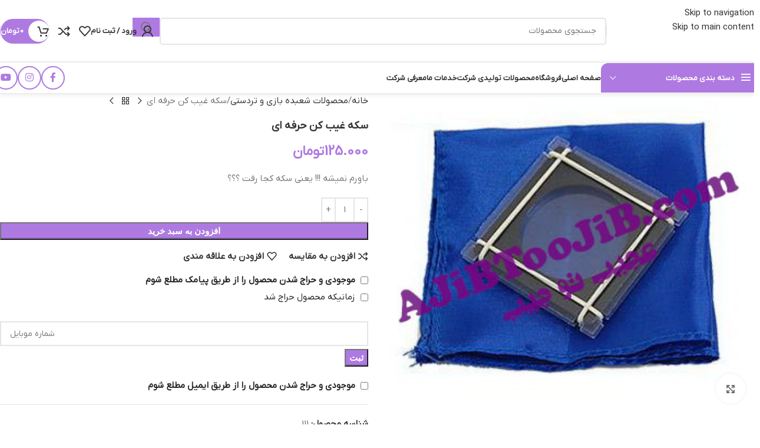

--- FILE ---
content_type: text/html; charset=UTF-8
request_url: https://shop.ajibtoojib.com/product/magic-sesize-coin-%D8%B3%DA%A9%D9%87-%D8%BA%DB%8C%D8%A8-%DA%A9%D9%86/
body_size: 50251
content:
<!DOCTYPE html><html dir="rtl" lang="fa-IR" prefix="og: https://ogp.me/ns#"><head><script data-no-optimize="1">var litespeed_docref=sessionStorage.getItem("litespeed_docref");litespeed_docref&&(Object.defineProperty(document,"referrer",{get:function(){return litespeed_docref}}),sessionStorage.removeItem("litespeed_docref"));</script> <meta charset="UTF-8"><link rel="profile" href="https://gmpg.org/xfn/11"><link rel="pingback" href="https://shop.ajibtoojib.com/xmlrpc.php"> <script type="litespeed/javascript">document.documentElement.className=document.documentElement.className+' yes-js js_active js'</script> <title>سکه غیب کن حرفه ای | عجیب تو جیب | AJiBTooJiB شعبده بازی سکه</title><meta name="description" content="این سکه غیب کن شعبده زیبا در عین سادگی بسیار اسرار آمیز می باشد.هنگامی که شما سکه ای را درون این پلاستیک و پارچه جادویی قرار می دهید"/><meta name="robots" content="follow, index, max-snippet:-1, max-video-preview:-1, max-image-preview:large"/><link rel="canonical" href="https://shop.ajibtoojib.com/product/magic-sesize-coin-%d8%b3%da%a9%d9%87-%d8%ba%db%8c%d8%a8-%da%a9%d9%86/" /><meta property="og:locale" content="fa_IR" /><meta property="og:type" content="product" /><meta property="og:title" content="سکه غیب کن حرفه ای | عجیب تو جیب | AJiBTooJiB شعبده بازی سکه" /><meta property="og:description" content="این سکه غیب کن شعبده زیبا در عین سادگی بسیار اسرار آمیز می باشد.هنگامی که شما سکه ای را درون این پلاستیک و پارچه جادویی قرار می دهید" /><meta property="og:url" content="https://shop.ajibtoojib.com/product/magic-sesize-coin-%d8%b3%da%a9%d9%87-%d8%ba%db%8c%d8%a8-%da%a9%d9%86/" /><meta property="og:updated_time" content="2025-09-08T14:27:30+03:30" /><meta property="og:image" content="https://shop.ajibtoojib.com/wp-content/uploads/2020/03/Sekkeh-Gheib-Kon40..jpg" /><meta property="og:image:secure_url" content="https://shop.ajibtoojib.com/wp-content/uploads/2020/03/Sekkeh-Gheib-Kon40..jpg" /><meta property="og:image:width" content="332" /><meta property="og:image:height" content="292" /><meta property="og:image:alt" content="سکه غیب کن حرفه ای" /><meta property="og:image:type" content="image/jpeg" /><meta property="product:price:amount" content="1250000" /><meta property="product:price:currency" content="IRR" /><meta property="product:availability" content="instock" /><meta property="product:retailer_item_id" content="111" /><meta name="twitter:card" content="summary_large_image" /><meta name="twitter:title" content="سکه غیب کن حرفه ای | عجیب تو جیب | AJiBTooJiB شعبده بازی سکه" /><meta name="twitter:description" content="این سکه غیب کن شعبده زیبا در عین سادگی بسیار اسرار آمیز می باشد.هنگامی که شما سکه ای را درون این پلاستیک و پارچه جادویی قرار می دهید" /><meta name="twitter:site" content="@ajibtoojib" /><meta name="twitter:creator" content="@ajibtoojib" /><meta name="twitter:image" content="https://shop.ajibtoojib.com/wp-content/uploads/2020/03/Sekkeh-Gheib-Kon40..jpg" /><meta name="twitter:label1" content="قیمت" /><meta name="twitter:data1" content="125.000&nbsp;تومان" /><meta name="twitter:label2" content="دسترسی" /><meta name="twitter:data2" content="موجود" /> <script type="application/ld+json" class="rank-math-schema-pro">{"@context":"https://schema.org","@graph":[{"@type":["Corporation","Organization"],"@id":"https://shop.ajibtoojib.com/#organization","name":"\u0634\u0631\u06a9\u062a \u062a\u062c\u0627\u0631\u06cc \u0639\u062c\u06cc\u0628 \u062a\u0648 \u062c\u06cc\u0628 | AJiBTooJiB Commercial Co","url":"https://shop.ajibtoojib.com","sameAs":["https://www.facebook.com/ajibtoojibcom","https://twitter.com/ajibtoojib","https://www.instagram.com/ajibtoojib","https://www.pinterest.com/ajibtoojib","https://www.youtube.com/ajibtoojib"],"logo":{"@type":"ImageObject","@id":"https://shop.ajibtoojib.com/#logo","url":"https://www.ajibtoojib.com/wp-content/uploads/2022/09/logo-Ajibtoojib24.png","contentUrl":"https://www.ajibtoojib.com/wp-content/uploads/2022/09/logo-Ajibtoojib24.png","inLanguage":"fa-IR"}},{"@type":"WebSite","@id":"https://shop.ajibtoojib.com/#website","url":"https://shop.ajibtoojib.com","publisher":{"@id":"https://shop.ajibtoojib.com/#organization"},"inLanguage":"fa-IR"},{"@type":"ImageObject","@id":"https://shop.ajibtoojib.com/wp-content/uploads/2020/03/Sekkeh-Gheib-Kon40..jpg","url":"https://shop.ajibtoojib.com/wp-content/uploads/2020/03/Sekkeh-Gheib-Kon40..jpg","width":"332","height":"292","caption":"\u0633\u06a9\u0647 \u063a\u06cc\u0628 \u06a9\u0646 \u062d\u0631\u0641\u0647 \u0627\u06cc","inLanguage":"fa-IR"},{"@type":"ItemPage","@id":"https://shop.ajibtoojib.com/product/magic-sesize-coin-%d8%b3%da%a9%d9%87-%d8%ba%db%8c%d8%a8-%da%a9%d9%86/#webpage","url":"https://shop.ajibtoojib.com/product/magic-sesize-coin-%d8%b3%da%a9%d9%87-%d8%ba%db%8c%d8%a8-%da%a9%d9%86/","name":"\u0633\u06a9\u0647 \u063a\u06cc\u0628 \u06a9\u0646 \u062d\u0631\u0641\u0647 \u0627\u06cc | \u0639\u062c\u06cc\u0628 \u062a\u0648 \u062c\u06cc\u0628 | AJiBTooJiB \u0634\u0639\u0628\u062f\u0647 \u0628\u0627\u0632\u06cc \u0633\u06a9\u0647","datePublished":"2020-03-13T19:35:55+03:30","dateModified":"2025-09-08T14:27:30+03:30","isPartOf":{"@id":"https://shop.ajibtoojib.com/#website"},"primaryImageOfPage":{"@id":"https://shop.ajibtoojib.com/wp-content/uploads/2020/03/Sekkeh-Gheib-Kon40..jpg"},"inLanguage":"fa-IR"},{"@type":"Product","name":"\u0633\u06a9\u0647 \u063a\u06cc\u0628 \u06a9\u0646 \u062d\u0631\u0641\u0647 \u0627\u06cc | \u0639\u062c\u06cc\u0628 \u062a\u0648 \u062c\u06cc\u0628 | AJiBTooJiB \u0634\u0639\u0628\u062f\u0647 \u0628\u0627\u0632\u06cc \u0633\u06a9\u0647","description":"\u0627\u06cc\u0646 \u0633\u06a9\u0647 \u063a\u06cc\u0628 \u06a9\u0646 \u0634\u0639\u0628\u062f\u0647 \u0632\u06cc\u0628\u0627 \u062f\u0631 \u0639\u06cc\u0646 \u0633\u0627\u062f\u06af\u06cc \u0628\u0633\u06cc\u0627\u0631 \u0627\u0633\u0631\u0627\u0631 \u0622\u0645\u06cc\u0632 \u0645\u06cc \u0628\u0627\u0634\u062f.\u0647\u0646\u06af\u0627\u0645\u06cc \u06a9\u0647 \u0634\u0645\u0627 \u0633\u06a9\u0647 \u0627\u06cc \u0631\u0627 \u062f\u0631\u0648\u0646 \u0627\u06cc\u0646 \u067e\u0644\u0627\u0633\u062a\u06cc\u06a9 \u0648 \u067e\u0627\u0631\u0686\u0647 \u062c\u0627\u062f\u0648\u06cc\u06cc \u0642\u0631\u0627\u0631 \u0645\u06cc \u062f\u0647\u06cc\u062f","sku":"111","category":"\u0645\u062d\u0635\u0648\u0644\u0627\u062a \u0634\u0639\u0628\u062f\u0647 \u0628\u0627\u0632\u06cc \u0648 \u062a\u0631\u062f\u0633\u062a\u06cc","mainEntityOfPage":{"@id":"https://shop.ajibtoojib.com/product/magic-sesize-coin-%d8%b3%da%a9%d9%87-%d8%ba%db%8c%d8%a8-%da%a9%d9%86/#webpage"},"weight":{"@type":"QuantitativeValue","unitCode":"GRM","value":"30"},"image":[{"@type":"ImageObject","url":"https://shop.ajibtoojib.com/wp-content/uploads/2020/03/Sekkeh-Gheib-Kon40..jpg","height":"292","width":"332"},{"@type":"ImageObject","url":"https://shop.ajibtoojib.com/wp-content/uploads/2020/03/Sekkeh-Gheib-Kon43.jpg","height":"281","width":"322"},{"@type":"ImageObject","url":"https://shop.ajibtoojib.com/wp-content/uploads/2020/03/Sekkeh-Gheib-Kon42.jpg","height":"500","width":"500"},{"@type":"ImageObject","url":"https://shop.ajibtoojib.com/wp-content/uploads/2020/03/Sekkeh-Gheib-Kon41.jpg","height":"500","width":"500"},{"@type":"ImageObject","url":"https://shop.ajibtoojib.com/wp-content/uploads/2020/03/Sekkeh-Gheib-Kon44.jpg","height":"500","width":"500"}],"offers":{"@type":"Offer","price":"12500000","priceCurrency":"IRR","priceValidUntil":"2027-12-31","availability":"https://schema.org/InStock","itemCondition":"NewCondition","url":"https://shop.ajibtoojib.com/product/magic-sesize-coin-%d8%b3%da%a9%d9%87-%d8%ba%db%8c%d8%a8-%da%a9%d9%86/","seller":{"@type":"Organization","@id":"https://shop.ajibtoojib.com/","url":"https://shop.ajibtoojib.com","logo":"https://www.ajibtoojib.com/wp-content/uploads/2022/09/logo-Ajibtoojib24.png"}},"@id":"https://shop.ajibtoojib.com/product/magic-sesize-coin-%d8%b3%da%a9%d9%87-%d8%ba%db%8c%d8%a8-%da%a9%d9%86/#richSnippet"}]}</script> <link rel='dns-prefetch' href='//www.googletagmanager.com' /><link rel="alternate" type="application/rss+xml" title="عجیب تو جیب | AJiBTooJiB &raquo; خوراک" href="https://shop.ajibtoojib.com/feed/" /><link rel="alternate" type="application/rss+xml" title="عجیب تو جیب | AJiBTooJiB &raquo; خوراک دیدگاه‌ها" href="https://shop.ajibtoojib.com/comments/feed/" /><link rel="alternate" type="application/rss+xml" title="عجیب تو جیب | AJiBTooJiB &raquo; سکه غیب کن حرفه ای خوراک دیدگاه‌ها" href="https://shop.ajibtoojib.com/product/magic-sesize-coin-%d8%b3%da%a9%d9%87-%d8%ba%db%8c%d8%a8-%da%a9%d9%86/feed/" /><link rel="alternate" title="oEmbed (JSON)" type="application/json+oembed" href="https://shop.ajibtoojib.com/wp-json/oembed/1.0/embed?url=https%3A%2F%2Fshop.ajibtoojib.com%2Fproduct%2Fmagic-sesize-coin-%25d8%25b3%25da%25a9%25d9%2587-%25d8%25ba%25db%258c%25d8%25a8-%25da%25a9%25d9%2586%2F" /><link rel="alternate" title="oEmbed (XML)" type="text/xml+oembed" href="https://shop.ajibtoojib.com/wp-json/oembed/1.0/embed?url=https%3A%2F%2Fshop.ajibtoojib.com%2Fproduct%2Fmagic-sesize-coin-%25d8%25b3%25da%25a9%25d9%2587-%25d8%25ba%25db%258c%25d8%25a8-%25da%25a9%25d9%2586%2F&#038;format=xml" /><style id='wp-img-auto-sizes-contain-inline-css' type='text/css'>img:is([sizes=auto i],[sizes^="auto," i]){contain-intrinsic-size:3000px 1500px}
/*# sourceURL=wp-img-auto-sizes-contain-inline-css */</style><link data-optimized="2" rel="stylesheet" href="https://shop.ajibtoojib.com/wp-content/litespeed/css/7233b791a46570906bd1bd197228a147.css?ver=d21c9" /><style id='safe-svg-svg-icon-style-inline-css' type='text/css'>.safe-svg-cover{text-align:center}.safe-svg-cover .safe-svg-inside{display:inline-block;max-width:100%}.safe-svg-cover svg{fill:currentColor;height:100%;max-height:100%;max-width:100%;width:100%}

/*# sourceURL=https://shop.ajibtoojib.com/wp-content/plugins/safe-svg/dist/safe-svg-block-frontend.css */</style><style id='yith-wcwl-main-inline-css' type='text/css'>:root { --rounded-corners-radius: 16px; --color-add-to-cart-background: #333333; --color-add-to-cart-text: #FFFFFF; --color-add-to-cart-border: #333333; --color-add-to-cart-background-hover: #4F4F4F; --color-add-to-cart-text-hover: #FFFFFF; --color-add-to-cart-border-hover: #4F4F4F; --add-to-cart-rounded-corners-radius: 16px; --color-button-style-1-background: #333333; --color-button-style-1-text: #FFFFFF; --color-button-style-1-border: #333333; --color-button-style-1-background-hover: #4F4F4F; --color-button-style-1-text-hover: #FFFFFF; --color-button-style-1-border-hover: #4F4F4F; --color-button-style-2-background: #333333; --color-button-style-2-text: #FFFFFF; --color-button-style-2-border: #333333; --color-button-style-2-background-hover: #4F4F4F; --color-button-style-2-text-hover: #FFFFFF; --color-button-style-2-border-hover: #4F4F4F; --color-wishlist-table-background: #FFFFFF; --color-wishlist-table-text: #6d6c6c; --color-wishlist-table-border: #FFFFFF; --color-headers-background: #F4F4F4; --color-share-button-color: #FFFFFF; --color-share-button-color-hover: #FFFFFF; --color-fb-button-background: #39599E; --color-fb-button-background-hover: #595A5A; --color-tw-button-background: #45AFE2; --color-tw-button-background-hover: #595A5A; --color-pr-button-background: #AB2E31; --color-pr-button-background-hover: #595A5A; --color-em-button-background: #FBB102; --color-em-button-background-hover: #595A5A; --color-wa-button-background: #00A901; --color-wa-button-background-hover: #595A5A; --feedback-duration: 3s } 
 :root { --rounded-corners-radius: 16px; --color-add-to-cart-background: #333333; --color-add-to-cart-text: #FFFFFF; --color-add-to-cart-border: #333333; --color-add-to-cart-background-hover: #4F4F4F; --color-add-to-cart-text-hover: #FFFFFF; --color-add-to-cart-border-hover: #4F4F4F; --add-to-cart-rounded-corners-radius: 16px; --color-button-style-1-background: #333333; --color-button-style-1-text: #FFFFFF; --color-button-style-1-border: #333333; --color-button-style-1-background-hover: #4F4F4F; --color-button-style-1-text-hover: #FFFFFF; --color-button-style-1-border-hover: #4F4F4F; --color-button-style-2-background: #333333; --color-button-style-2-text: #FFFFFF; --color-button-style-2-border: #333333; --color-button-style-2-background-hover: #4F4F4F; --color-button-style-2-text-hover: #FFFFFF; --color-button-style-2-border-hover: #4F4F4F; --color-wishlist-table-background: #FFFFFF; --color-wishlist-table-text: #6d6c6c; --color-wishlist-table-border: #FFFFFF; --color-headers-background: #F4F4F4; --color-share-button-color: #FFFFFF; --color-share-button-color-hover: #FFFFFF; --color-fb-button-background: #39599E; --color-fb-button-background-hover: #595A5A; --color-tw-button-background: #45AFE2; --color-tw-button-background-hover: #595A5A; --color-pr-button-background: #AB2E31; --color-pr-button-background-hover: #595A5A; --color-em-button-background: #FBB102; --color-em-button-background-hover: #595A5A; --color-wa-button-background: #00A901; --color-wa-button-background-hover: #595A5A; --feedback-duration: 3s } 
/*# sourceURL=yith-wcwl-main-inline-css */</style><style id='global-styles-inline-css' type='text/css'>:root{--wp--preset--aspect-ratio--square: 1;--wp--preset--aspect-ratio--4-3: 4/3;--wp--preset--aspect-ratio--3-4: 3/4;--wp--preset--aspect-ratio--3-2: 3/2;--wp--preset--aspect-ratio--2-3: 2/3;--wp--preset--aspect-ratio--16-9: 16/9;--wp--preset--aspect-ratio--9-16: 9/16;--wp--preset--color--black: #000000;--wp--preset--color--cyan-bluish-gray: #abb8c3;--wp--preset--color--white: #ffffff;--wp--preset--color--pale-pink: #f78da7;--wp--preset--color--vivid-red: #cf2e2e;--wp--preset--color--luminous-vivid-orange: #ff6900;--wp--preset--color--luminous-vivid-amber: #fcb900;--wp--preset--color--light-green-cyan: #7bdcb5;--wp--preset--color--vivid-green-cyan: #00d084;--wp--preset--color--pale-cyan-blue: #8ed1fc;--wp--preset--color--vivid-cyan-blue: #0693e3;--wp--preset--color--vivid-purple: #9b51e0;--wp--preset--gradient--vivid-cyan-blue-to-vivid-purple: linear-gradient(135deg,rgb(6,147,227) 0%,rgb(155,81,224) 100%);--wp--preset--gradient--light-green-cyan-to-vivid-green-cyan: linear-gradient(135deg,rgb(122,220,180) 0%,rgb(0,208,130) 100%);--wp--preset--gradient--luminous-vivid-amber-to-luminous-vivid-orange: linear-gradient(135deg,rgb(252,185,0) 0%,rgb(255,105,0) 100%);--wp--preset--gradient--luminous-vivid-orange-to-vivid-red: linear-gradient(135deg,rgb(255,105,0) 0%,rgb(207,46,46) 100%);--wp--preset--gradient--very-light-gray-to-cyan-bluish-gray: linear-gradient(135deg,rgb(238,238,238) 0%,rgb(169,184,195) 100%);--wp--preset--gradient--cool-to-warm-spectrum: linear-gradient(135deg,rgb(74,234,220) 0%,rgb(151,120,209) 20%,rgb(207,42,186) 40%,rgb(238,44,130) 60%,rgb(251,105,98) 80%,rgb(254,248,76) 100%);--wp--preset--gradient--blush-light-purple: linear-gradient(135deg,rgb(255,206,236) 0%,rgb(152,150,240) 100%);--wp--preset--gradient--blush-bordeaux: linear-gradient(135deg,rgb(254,205,165) 0%,rgb(254,45,45) 50%,rgb(107,0,62) 100%);--wp--preset--gradient--luminous-dusk: linear-gradient(135deg,rgb(255,203,112) 0%,rgb(199,81,192) 50%,rgb(65,88,208) 100%);--wp--preset--gradient--pale-ocean: linear-gradient(135deg,rgb(255,245,203) 0%,rgb(182,227,212) 50%,rgb(51,167,181) 100%);--wp--preset--gradient--electric-grass: linear-gradient(135deg,rgb(202,248,128) 0%,rgb(113,206,126) 100%);--wp--preset--gradient--midnight: linear-gradient(135deg,rgb(2,3,129) 0%,rgb(40,116,252) 100%);--wp--preset--font-size--small: 13px;--wp--preset--font-size--medium: 20px;--wp--preset--font-size--large: 36px;--wp--preset--font-size--x-large: 42px;--wp--preset--spacing--20: 0.44rem;--wp--preset--spacing--30: 0.67rem;--wp--preset--spacing--40: 1rem;--wp--preset--spacing--50: 1.5rem;--wp--preset--spacing--60: 2.25rem;--wp--preset--spacing--70: 3.38rem;--wp--preset--spacing--80: 5.06rem;--wp--preset--shadow--natural: 6px 6px 9px rgba(0, 0, 0, 0.2);--wp--preset--shadow--deep: 12px 12px 50px rgba(0, 0, 0, 0.4);--wp--preset--shadow--sharp: 6px 6px 0px rgba(0, 0, 0, 0.2);--wp--preset--shadow--outlined: 6px 6px 0px -3px rgb(255, 255, 255), 6px 6px rgb(0, 0, 0);--wp--preset--shadow--crisp: 6px 6px 0px rgb(0, 0, 0);}:where(body) { margin: 0; }.wp-site-blocks > .alignleft { float: left; margin-right: 2em; }.wp-site-blocks > .alignright { float: right; margin-left: 2em; }.wp-site-blocks > .aligncenter { justify-content: center; margin-left: auto; margin-right: auto; }:where(.is-layout-flex){gap: 0.5em;}:where(.is-layout-grid){gap: 0.5em;}.is-layout-flow > .alignleft{float: left;margin-inline-start: 0;margin-inline-end: 2em;}.is-layout-flow > .alignright{float: right;margin-inline-start: 2em;margin-inline-end: 0;}.is-layout-flow > .aligncenter{margin-left: auto !important;margin-right: auto !important;}.is-layout-constrained > .alignleft{float: left;margin-inline-start: 0;margin-inline-end: 2em;}.is-layout-constrained > .alignright{float: right;margin-inline-start: 2em;margin-inline-end: 0;}.is-layout-constrained > .aligncenter{margin-left: auto !important;margin-right: auto !important;}.is-layout-constrained > :where(:not(.alignleft):not(.alignright):not(.alignfull)){margin-left: auto !important;margin-right: auto !important;}body .is-layout-flex{display: flex;}.is-layout-flex{flex-wrap: wrap;align-items: center;}.is-layout-flex > :is(*, div){margin: 0;}body .is-layout-grid{display: grid;}.is-layout-grid > :is(*, div){margin: 0;}body{padding-top: 0px;padding-right: 0px;padding-bottom: 0px;padding-left: 0px;}a:where(:not(.wp-element-button)){text-decoration: none;}:root :where(.wp-element-button, .wp-block-button__link){background-color: #32373c;border-width: 0;color: #fff;font-family: inherit;font-size: inherit;font-style: inherit;font-weight: inherit;letter-spacing: inherit;line-height: inherit;padding-top: calc(0.667em + 2px);padding-right: calc(1.333em + 2px);padding-bottom: calc(0.667em + 2px);padding-left: calc(1.333em + 2px);text-decoration: none;text-transform: inherit;}.has-black-color{color: var(--wp--preset--color--black) !important;}.has-cyan-bluish-gray-color{color: var(--wp--preset--color--cyan-bluish-gray) !important;}.has-white-color{color: var(--wp--preset--color--white) !important;}.has-pale-pink-color{color: var(--wp--preset--color--pale-pink) !important;}.has-vivid-red-color{color: var(--wp--preset--color--vivid-red) !important;}.has-luminous-vivid-orange-color{color: var(--wp--preset--color--luminous-vivid-orange) !important;}.has-luminous-vivid-amber-color{color: var(--wp--preset--color--luminous-vivid-amber) !important;}.has-light-green-cyan-color{color: var(--wp--preset--color--light-green-cyan) !important;}.has-vivid-green-cyan-color{color: var(--wp--preset--color--vivid-green-cyan) !important;}.has-pale-cyan-blue-color{color: var(--wp--preset--color--pale-cyan-blue) !important;}.has-vivid-cyan-blue-color{color: var(--wp--preset--color--vivid-cyan-blue) !important;}.has-vivid-purple-color{color: var(--wp--preset--color--vivid-purple) !important;}.has-black-background-color{background-color: var(--wp--preset--color--black) !important;}.has-cyan-bluish-gray-background-color{background-color: var(--wp--preset--color--cyan-bluish-gray) !important;}.has-white-background-color{background-color: var(--wp--preset--color--white) !important;}.has-pale-pink-background-color{background-color: var(--wp--preset--color--pale-pink) !important;}.has-vivid-red-background-color{background-color: var(--wp--preset--color--vivid-red) !important;}.has-luminous-vivid-orange-background-color{background-color: var(--wp--preset--color--luminous-vivid-orange) !important;}.has-luminous-vivid-amber-background-color{background-color: var(--wp--preset--color--luminous-vivid-amber) !important;}.has-light-green-cyan-background-color{background-color: var(--wp--preset--color--light-green-cyan) !important;}.has-vivid-green-cyan-background-color{background-color: var(--wp--preset--color--vivid-green-cyan) !important;}.has-pale-cyan-blue-background-color{background-color: var(--wp--preset--color--pale-cyan-blue) !important;}.has-vivid-cyan-blue-background-color{background-color: var(--wp--preset--color--vivid-cyan-blue) !important;}.has-vivid-purple-background-color{background-color: var(--wp--preset--color--vivid-purple) !important;}.has-black-border-color{border-color: var(--wp--preset--color--black) !important;}.has-cyan-bluish-gray-border-color{border-color: var(--wp--preset--color--cyan-bluish-gray) !important;}.has-white-border-color{border-color: var(--wp--preset--color--white) !important;}.has-pale-pink-border-color{border-color: var(--wp--preset--color--pale-pink) !important;}.has-vivid-red-border-color{border-color: var(--wp--preset--color--vivid-red) !important;}.has-luminous-vivid-orange-border-color{border-color: var(--wp--preset--color--luminous-vivid-orange) !important;}.has-luminous-vivid-amber-border-color{border-color: var(--wp--preset--color--luminous-vivid-amber) !important;}.has-light-green-cyan-border-color{border-color: var(--wp--preset--color--light-green-cyan) !important;}.has-vivid-green-cyan-border-color{border-color: var(--wp--preset--color--vivid-green-cyan) !important;}.has-pale-cyan-blue-border-color{border-color: var(--wp--preset--color--pale-cyan-blue) !important;}.has-vivid-cyan-blue-border-color{border-color: var(--wp--preset--color--vivid-cyan-blue) !important;}.has-vivid-purple-border-color{border-color: var(--wp--preset--color--vivid-purple) !important;}.has-vivid-cyan-blue-to-vivid-purple-gradient-background{background: var(--wp--preset--gradient--vivid-cyan-blue-to-vivid-purple) !important;}.has-light-green-cyan-to-vivid-green-cyan-gradient-background{background: var(--wp--preset--gradient--light-green-cyan-to-vivid-green-cyan) !important;}.has-luminous-vivid-amber-to-luminous-vivid-orange-gradient-background{background: var(--wp--preset--gradient--luminous-vivid-amber-to-luminous-vivid-orange) !important;}.has-luminous-vivid-orange-to-vivid-red-gradient-background{background: var(--wp--preset--gradient--luminous-vivid-orange-to-vivid-red) !important;}.has-very-light-gray-to-cyan-bluish-gray-gradient-background{background: var(--wp--preset--gradient--very-light-gray-to-cyan-bluish-gray) !important;}.has-cool-to-warm-spectrum-gradient-background{background: var(--wp--preset--gradient--cool-to-warm-spectrum) !important;}.has-blush-light-purple-gradient-background{background: var(--wp--preset--gradient--blush-light-purple) !important;}.has-blush-bordeaux-gradient-background{background: var(--wp--preset--gradient--blush-bordeaux) !important;}.has-luminous-dusk-gradient-background{background: var(--wp--preset--gradient--luminous-dusk) !important;}.has-pale-ocean-gradient-background{background: var(--wp--preset--gradient--pale-ocean) !important;}.has-electric-grass-gradient-background{background: var(--wp--preset--gradient--electric-grass) !important;}.has-midnight-gradient-background{background: var(--wp--preset--gradient--midnight) !important;}.has-small-font-size{font-size: var(--wp--preset--font-size--small) !important;}.has-medium-font-size{font-size: var(--wp--preset--font-size--medium) !important;}.has-large-font-size{font-size: var(--wp--preset--font-size--large) !important;}.has-x-large-font-size{font-size: var(--wp--preset--font-size--x-large) !important;}
:where(.wp-block-post-template.is-layout-flex){gap: 1.25em;}:where(.wp-block-post-template.is-layout-grid){gap: 1.25em;}
:where(.wp-block-term-template.is-layout-flex){gap: 1.25em;}:where(.wp-block-term-template.is-layout-grid){gap: 1.25em;}
:where(.wp-block-columns.is-layout-flex){gap: 2em;}:where(.wp-block-columns.is-layout-grid){gap: 2em;}
:root :where(.wp-block-pullquote){font-size: 1.5em;line-height: 1.6;}
/*# sourceURL=global-styles-inline-css */</style><style id='digits-style-inline-css' type='text/css'>#woocommerce-order-data .address p:nth-child(3) a,.woocommerce-customer-details--phone{
                    text-align:right;
                    }
/*# sourceURL=digits-style-inline-css */</style><style id='woocommerce-inline-inline-css' type='text/css'>.woocommerce form .form-row .required { visibility: visible; }
/*# sourceURL=woocommerce-inline-inline-css */</style> <script id="woocommerce-google-analytics-integration-gtag-js-after" type="litespeed/javascript">window.dataLayer=window.dataLayer||[];function gtag(){dataLayer.push(arguments)}
for(const mode of[{"analytics_storage":"denied","ad_storage":"denied","ad_user_data":"denied","ad_personalization":"denied","region":["AT","BE","BG","HR","CY","CZ","DK","EE","FI","FR","DE","GR","HU","IS","IE","IT","LV","LI","LT","LU","MT","NL","NO","PL","PT","RO","SK","SI","ES","SE","GB","CH"]}]||[]){gtag("consent","default",{"wait_for_update":500,...mode})}
gtag("js",new Date());gtag("set","developer_id.dOGY3NW",!0);gtag("config","G-HEEG7CGSRD",{"track_404":!0,"allow_google_signals":!1,"logged_in":!1,"linker":{"domains":[],"allow_incoming":!1},"custom_map":{"dimension1":"logged_in"}})</script> <script type="litespeed/javascript" data-src="https://shop.ajibtoojib.com/wp-includes/js/jquery/jquery.min.js" id="jquery-core-js"></script> <script id="user-js-file-js-extra" type="litespeed/javascript">var wpyarticket={"upload_url":"https://shop.ajibtoojib.com/wp-admin/async-upload.php","ajax_url":"https://shop.ajibtoojib.com/wp-admin/admin-ajax.php","nonce":"ecb174e3a7","reset_form_title":"\u0622\u06cc\u0627 \u0645\u0637\u0645\u0626\u0646 \u0647\u0633\u062a\u06cc\u062f \u06a9\u0647 \u0645\u06cc \u062e\u0648\u0627\u0647\u06cc\u062f \u062a\u0646\u0638\u06cc\u0645\u0627\u062a \u067e\u06cc\u0634 \u0641\u0631\u0636 \u0631\u0627 \u062f\u0648\u0628\u0627\u0631\u0647 \u062a\u0646\u0638\u06cc\u0645 \u06a9\u0646\u06cc\u062f\u061f","reset_form_subtitle":"\u0627\u0637\u0644\u0627\u0639\u0627\u062a \u0627\u0632 \u062f\u0633\u062a \u062e\u0648\u0627\u0647\u0646\u062f \u0631\u0641\u062a.","reset_form_success":"\u0641\u0631\u0645 \u0628\u0627 \u0645\u0648\u0641\u0642\u06cc\u062a \u0628\u0627\u0632\u0646\u0634\u0627\u0646\u06cc \u0634\u062f.","attach_file":"\u0641\u0627\u06cc\u0644 \u0636\u0645\u06cc\u0645\u0647","closed_ticket":"\u0641\u0627\u06cc\u0644 \u0636\u0645\u06cc\u0645\u0647","recv_info":"\u062f\u0631\u062d\u0627\u0644 \u062f\u0631\u06cc\u0627\u0641\u062a \u0627\u0637\u0644\u0627\u0639\u0627\u062a...","nes_field":"\u0644\u0637\u0641\u0627 \u062a\u0645\u0627\u0645 \u0628\u062e\u0634 \u0647\u0627\u06cc \u0633\u062a\u0627\u0631\u0647 \u062f\u0627\u0631 \u0631\u0627 \u062a\u06a9\u0645\u06cc\u0644 \u0646\u0645\u0627\u06cc\u062f","max_size_file":"maximum Size Of File 30 MB","nvalid_file":"\u0641\u0627\u06cc\u0644 \u063a\u06cc\u0631 \u0645\u062c\u0627\u0632 \u0645\u06cc \u0628\u0627\u0634\u062f.","necessary":"\u0636\u0631\u0648\u0631\u06cc","normal":"\u0645\u0639\u0645\u0648\u0644\u06cc","low":"\u06a9\u0645","new":"\u062c\u062f\u06cc\u062f","inprogress":"\u062f\u0631\u062d\u0627\u0644 \u0628\u0631\u0631\u0633\u06cc","answerede":"\u067e\u0627\u0633\u062e \u062f\u0627\u062f\u0647 \u0634\u062f\u0647","closed":"\u0628\u0633\u062a\u0647","ok_text":"\u062a\u0627\u06cc\u06cc\u062f","cancel_text":"\u0644\u063a\u0648"}</script> <script id="offer-plugin-zhaket-js-extra" type="litespeed/javascript">var sale_options={"countdown_days":"\u0631\u0648\u0632","countdown_hours":"\u0633\u0627\u0639\u062a","countdown_mins":"\u062f\u0642\u06cc\u0642\u0647","countdown_sec":"\u062b\u0627\u0646\u06cc\u0647"}</script> <script id="wc-add-to-cart-js-extra" type="litespeed/javascript">var wc_add_to_cart_params={"ajax_url":"/wp-admin/admin-ajax.php","wc_ajax_url":"/?wc-ajax=%%endpoint%%","i18n_view_cart":"\u0645\u0634\u0627\u0647\u062f\u0647 \u0633\u0628\u062f \u062e\u0631\u06cc\u062f","cart_url":"https://shop.ajibtoojib.com/cart/","is_cart":"","cart_redirect_after_add":"no"}</script> <script id="wc-single-product-js-extra" type="litespeed/javascript">var wc_single_product_params={"i18n_required_rating_text":"\u062e\u0648\u0627\u0647\u0634\u0645\u0646\u062f\u06cc\u0645 \u06cc\u06a9 \u0631\u062a\u0628\u0647 \u0631\u0627 \u0627\u0646\u062a\u062e\u0627\u0628 \u06a9\u0646\u06cc\u062f","i18n_rating_options":["1 of 5 stars","2 of 5 stars","3 of 5 stars","4 of 5 stars","5 of 5 stars"],"i18n_product_gallery_trigger_text":"\u0645\u0634\u0627\u0647\u062f\u0647 \u06af\u0627\u0644\u0631\u06cc \u062a\u0635\u0627\u0648\u06cc\u0631 \u062f\u0631 \u062d\u0627\u0644\u062a \u062a\u0645\u0627\u0645 \u0635\u0641\u062d\u0647","review_rating_required":"yes","flexslider":{"rtl":!0,"animation":"slide","smoothHeight":!0,"directionNav":!1,"controlNav":"thumbnails","slideshow":!1,"animationSpeed":500,"animationLoop":!1,"allowOneSlide":!1},"zoom_enabled":"","zoom_options":[],"photoswipe_enabled":"","photoswipe_options":{"shareEl":!1,"closeOnScroll":!1,"history":!1,"hideAnimationDuration":0,"showAnimationDuration":0},"flexslider_enabled":""}</script> <script id="woocommerce-js-extra" type="litespeed/javascript">var woocommerce_params={"ajax_url":"/wp-admin/admin-ajax.php","wc_ajax_url":"/?wc-ajax=%%endpoint%%","i18n_password_show":"\u0646\u0645\u0627\u06cc\u0634 \u0631\u0645\u0632\u0639\u0628\u0648\u0631","i18n_password_hide":"Hide password"}</script> <script id="zxcvbn-async-js-extra" type="litespeed/javascript">var _zxcvbnSettings={"src":"https://shop.ajibtoojib.com/wp-includes/js/zxcvbn.min.js"}</script> <link rel="https://api.w.org/" href="https://shop.ajibtoojib.com/wp-json/" /><link rel="alternate" title="JSON" type="application/json" href="https://shop.ajibtoojib.com/wp-json/wp/v2/product/4214" /><link rel="EditURI" type="application/rsd+xml" title="RSD" href="https://shop.ajibtoojib.com/xmlrpc.php?rsd" /><meta name="generator" content="WordPress 6.9" /><link rel='shortlink' href='https://shop.ajibtoojib.com/?p=4214' />
 <script type="litespeed/javascript" data-src="https://www.googletagmanager.com/gtag/js?id=UA-165682217-1"></script> <script type="litespeed/javascript">window.dataLayer=window.dataLayer||[];function gtag(){dataLayer.push(arguments)}
gtag('js',new Date());gtag('config','UA-165682217-1')</script>  <script type="litespeed/javascript" data-src="https://www.googletagmanager.com/gtag/js?id=G-C30KHHTLT2"></script> <script type="litespeed/javascript">window.dataLayer=window.dataLayer||[];function gtag(){dataLayer.push(arguments)}
gtag('js',new Date());gtag('config','G-C30KHHTLT2')</script> <script type="litespeed/javascript">!function(t,e,n){t.yektanetAnalyticsObject=n,t[n]=t[n]||function(){t[n].q.push(arguments)},t[n].q=t[n].q||[];var a=new Date,r=a.getFullYear().toString()+"0"+a.getMonth()+"0"+a.getDate()+"0"+a.getHours(),c=e.getElementsByTagName("script")[0],s=e.createElement("script");s.id="ua-script-qQNiUnWO";s.dataset.analyticsobject=n;s.async=1;s.type="text/javascript";s.src="https://cdn.yektanet.com/rg_woebegone/scripts_v3/qQNiUnWO/rg.complete.js?v="+r,c.parentNode.insertBefore(s,c)}(window,document,"yektanet")</script><style>mark.order-date,time{unicode-bidi:embed!important}</style> <script type="litespeed/javascript">document.documentElement.className=document.documentElement.className.replace('no-js','js')</script> <style>.no-js img.lazyload {
				display: none;
			}

			figure.wp-block-image img.lazyloading {
				min-width: 150px;
			}

			.lazyload,
			.lazyloading {
				--smush-placeholder-width: 100px;
				--smush-placeholder-aspect-ratio: 1/1;
				width: var(--smush-placeholder-width) !important;
				aspect-ratio: var(--smush-placeholder-aspect-ratio) !important;
			}

						.lazyload, .lazyloading {
				opacity: 0;
			}

			.lazyloaded {
				opacity: 1;
				transition: opacity 400ms;
				transition-delay: 0ms;
			}</style><meta name="viewport" content="width=device-width, initial-scale=1.0, maximum-scale=1.0, user-scalable=no">
<noscript><style>.woocommerce-product-gallery{ opacity: 1 !important; }</style></noscript><meta name="generator" content="Elementor 3.34.0; features: additional_custom_breakpoints; settings: css_print_method-external, google_font-disabled, font_display-auto"><style>.e-con.e-parent:nth-of-type(n+4):not(.e-lazyloaded):not(.e-no-lazyload),
				.e-con.e-parent:nth-of-type(n+4):not(.e-lazyloaded):not(.e-no-lazyload) * {
					background-image: none !important;
				}
				@media screen and (max-height: 1024px) {
					.e-con.e-parent:nth-of-type(n+3):not(.e-lazyloaded):not(.e-no-lazyload),
					.e-con.e-parent:nth-of-type(n+3):not(.e-lazyloaded):not(.e-no-lazyload) * {
						background-image: none !important;
					}
				}
				@media screen and (max-height: 640px) {
					.e-con.e-parent:nth-of-type(n+2):not(.e-lazyloaded):not(.e-no-lazyload),
					.e-con.e-parent:nth-of-type(n+2):not(.e-lazyloaded):not(.e-no-lazyload) * {
						background-image: none !important;
					}
				}</style> <script id="google_gtagjs" type="litespeed/javascript" data-src="https://www.googletagmanager.com/gtag/js?id=G-HEEG7CGSRD"></script> <script id="google_gtagjs-inline" type="litespeed/javascript">window.dataLayer=window.dataLayer||[];function gtag(){dataLayer.push(arguments)}gtag('js',new Date());gtag('config','G-HEEG7CGSRD',{})</script> <style type="text/css">.digits_secure_modal_box, .digits_ui,
            .digits_secure_modal_box *, .digits_ui *,
            .digits_font, .dig_ma-box, .dig_ma-box input, .dig_ma-box input::placeholder, .dig_ma-box ::placeholder, .dig_ma-box label, .dig_ma-box button, .dig_ma-box select, .dig_ma-box * {
                font-family: 'Arial', sans-serif;
            }</style><link rel="icon" href="https://shop.ajibtoojib.com/wp-content/smush-webp/2022/08/logo-Ajibtoojib30-512.512-150x150.png.webp" sizes="32x32" data-smush-webp-fallback="{&quot;href&quot;:&quot;https:\/\/shop.ajibtoojib.com\/wp-content\/uploads\/2022\/08\/logo-Ajibtoojib30-512.512-150x150.png&quot;}" /><link rel="icon" href="https://shop.ajibtoojib.com/wp-content/smush-webp/2022/08/logo-Ajibtoojib30-512.512-300x300.png.webp" sizes="192x192" data-smush-webp-fallback="{&quot;href&quot;:&quot;https:\/\/shop.ajibtoojib.com\/wp-content\/uploads\/2022\/08\/logo-Ajibtoojib30-512.512-300x300.png&quot;}" /><link rel="apple-touch-icon" href="https://shop.ajibtoojib.com/wp-content/smush-webp/2022/08/logo-Ajibtoojib30-512.512-300x300.png.webp" data-smush-webp-fallback="{&quot;href&quot;:&quot;https:\/\/shop.ajibtoojib.com\/wp-content\/uploads\/2022\/08\/logo-Ajibtoojib30-512.512-300x300.png&quot;}" /><meta name="msapplication-TileImage" content="https://shop.ajibtoojib.com/wp-content/uploads/2022/08/logo-Ajibtoojib30-512.512-300x300.png" /><style></style><style id="wd-style-header_496859-css" data-type="wd-style-header_496859">:root{
	--wd-top-bar-h: .00001px;
	--wd-top-bar-sm-h: .00001px;
	--wd-top-bar-sticky-h: .00001px;
	--wd-top-bar-brd-w: .00001px;

	--wd-header-general-h: 105px;
	--wd-header-general-sm-h: 60px;
	--wd-header-general-sticky-h: .00001px;
	--wd-header-general-brd-w: 1px;

	--wd-header-bottom-h: 52px;
	--wd-header-bottom-sm-h: 52px;
	--wd-header-bottom-sticky-h: .00001px;
	--wd-header-bottom-brd-w: 1px;

	--wd-header-clone-h: 60px;

	--wd-header-brd-w: calc(var(--wd-top-bar-brd-w) + var(--wd-header-general-brd-w) + var(--wd-header-bottom-brd-w));
	--wd-header-h: calc(var(--wd-top-bar-h) + var(--wd-header-general-h) + var(--wd-header-bottom-h) + var(--wd-header-brd-w));
	--wd-header-sticky-h: calc(var(--wd-top-bar-sticky-h) + var(--wd-header-general-sticky-h) + var(--wd-header-bottom-sticky-h) + var(--wd-header-clone-h) + var(--wd-header-brd-w));
	--wd-header-sm-h: calc(var(--wd-top-bar-sm-h) + var(--wd-header-general-sm-h) + var(--wd-header-bottom-sm-h) + var(--wd-header-brd-w));
}




:root:has(.whb-general-header.whb-border-boxed) {
	--wd-header-general-brd-w: .00001px;
}

@media (max-width: 1024px) {
:root:has(.whb-general-header.whb-hidden-mobile) {
	--wd-header-general-brd-w: .00001px;
}
}

:root:has(.whb-header-bottom.whb-border-boxed) {
	--wd-header-bottom-brd-w: .00001px;
}

@media (max-width: 1024px) {
:root:has(.whb-header-bottom.whb-hidden-mobile) {
	--wd-header-bottom-brd-w: .00001px;
}
}

.whb-header-bottom .wd-dropdown {
	margin-top: 5px;
}

.whb-header-bottom .wd-dropdown:after {
	height: 16px;
}


.whb-clone.whb-sticked .wd-dropdown:not(.sub-sub-menu) {
	margin-top: 9px;
}

.whb-clone.whb-sticked .wd-dropdown:not(.sub-sub-menu):after {
	height: 20px;
}

		
.whb-top-bar {
	background-color: rgba(131, 183, 53, 1);
}

.whb-9x1ytaxq7aphtb3npidp {
	--wd-form-brd-radius: 5px;
}
.whb-general-header {
	border-color: rgba(232, 232, 232, 1);border-bottom-width: 1px;border-bottom-style: solid;
}

.whb-5hiakhm7rvtw00pjraba {
	--wd-form-brd-radius: 5px;
}
.whb-header-bottom {
	border-color: rgba(232, 232, 232, 1);border-bottom-width: 1px;border-bottom-style: solid;
}</style><style id="wd-style-theme_settings_default-css" data-type="wd-style-theme_settings_default">@font-face {
	font-weight: normal;
	font-style: normal;
	font-family: "woodmart-font";
	src: url("//shop.ajibtoojib.com/wp-content/themes/woodmart/fonts/woodmart-font-1-700.woff2?v=8.3.8") format("woff2");
}

@font-face {
	font-family: "star";
	font-weight: 400;
	font-style: normal;
	src: url("//shop.ajibtoojib.com/wp-content/plugins/woocommerce/assets/fonts/star.eot?#iefix") format("embedded-opentype"), url("//shop.ajibtoojib.com/wp-content/plugins/woocommerce/assets/fonts/star.woff") format("woff"), url("//shop.ajibtoojib.com/wp-content/plugins/woocommerce/assets/fonts/star.ttf") format("truetype"), url("//shop.ajibtoojib.com/wp-content/plugins/woocommerce/assets/fonts/star.svg#star") format("svg");
}

@font-face {
	font-family: "WooCommerce";
	font-weight: 400;
	font-style: normal;
	src: url("//shop.ajibtoojib.com/wp-content/plugins/woocommerce/assets/fonts/WooCommerce.eot?#iefix") format("embedded-opentype"), url("//shop.ajibtoojib.com/wp-content/plugins/woocommerce/assets/fonts/WooCommerce.woff") format("woff"), url("//shop.ajibtoojib.com/wp-content/plugins/woocommerce/assets/fonts/WooCommerce.ttf") format("truetype"), url("//shop.ajibtoojib.com/wp-content/plugins/woocommerce/assets/fonts/WooCommerce.svg#WooCommerce") format("svg");
}

:root {
	--wd-text-font: iranyekan;
	--wd-text-font-weight: 400;
	--wd-text-color: #777777;
	--wd-text-font-size: 15px;
	--wd-title-font: iranyekan;
	--wd-title-font-weight: 400;
	--wd-title-color: #242424;
	--wd-entities-title-font: iranyekan;
	--wd-entities-title-font-weight: 400;
	--wd-entities-title-color: #333333;
	--wd-entities-title-color-hover: rgb(51 51 51 / 65%);
	--wd-alternative-font: iranyekan;
	--wd-widget-title-font: iranyekan;
	--wd-widget-title-font-weight: 600;
	--wd-widget-title-transform: uppercase;
	--wd-widget-title-color: #333;
	--wd-widget-title-font-size: 16px;
	--wd-header-el-font: iranyekan;
	--wd-header-el-font-weight: 600;
	--wd-header-el-transform: uppercase;
	--wd-header-el-font-size: 13px;
	--wd-otl-style: dotted;
	--wd-otl-width: 2px;
	--wd-primary-color: rgb(174,122,226);
	--wd-alternative-color: #fbbc34;
	--btn-default-font-family: "iranyekan, sans-serif", Arial, Helvetica, sans-serif;
	--btn-default-bgcolor: rgb(174,122,226);
	--btn-default-bgcolor-hover: #efefef;
	--btn-accented-font-family: "iranyekan, sans-serif", Arial, Helvetica, sans-serif;
	--btn-accented-bgcolor: rgb(174,122,226);
	--btn-accented-bgcolor-hover: rgba(140,54,226,0.75);
	--wd-form-brd-width: 2px;
	--notices-success-bg: #459647;
	--notices-success-color: #fff;
	--notices-warning-bg: #E0B252;
	--notices-warning-color: #fff;
	--wd-link-color: #333333;
	--wd-link-color-hover: #242424;
	--wd-sticky-btn-height: 95px;
}
.wd-age-verify-wrap {
	--wd-popup-width: 500px;
}
.wd-popup.wd-promo-popup {
	background-color: #111111;
	background-image: none;
	background-repeat: no-repeat;
	background-size: contain;
	background-position: left center;
}
.wd-promo-popup-wrap {
	--wd-popup-width: 800px;
}
:is(.woodmart-woocommerce-layered-nav, .wd-product-category-filter) .wd-scroll-content {
	max-height: 223px;
}
.wd-page-title .wd-page-title-bg img {
	object-fit: cover;
	object-position: center center;
}
.wd-footer {
	background-color: rgba(5,5,5,0.64);
	background-image: none;
	background-position: left top;
}
.mfp-wrap.wd-popup-quick-view-wrap {
	--wd-popup-width: 920px;
}

@media (max-width: 1024px) {
	:root {
		--wd-sticky-btn-height: 95px;
	}

}

@media (max-width: 768.98px) {
	:root {
		--wd-sticky-btn-height: 42px;
	}

}
:root{
--wd-form-brd-radius: 0px;
--btn-default-color: #333;
--btn-default-color-hover: #333;
--btn-accented-color: #fff;
--btn-accented-color-hover: #fff;
--btn-default-brd-radius: 5px;
--btn-default-box-shadow: none;
--btn-default-box-shadow-hover: none;
--btn-accented-bottom-active: -1px;
--btn-accented-brd-radius: 0px;
--btn-accented-box-shadow: inset 0 -2px 0 rgba(0, 0, 0, .15);
--btn-accented-box-shadow-hover: inset 0 -2px 0 rgba(0, 0, 0, .15);
--wd-brd-radius: 12px;
}



.wd-page-title {
background-color: #0a0a0a;
}</style></head><body class="rtl wp-singular product-template-default single single-product postid-4214 wp-custom-logo wp-theme-woodmart wp-child-theme-woodmart-child theme-woodmart woocommerce woocommerce-page woocommerce-no-js wrapper-full-width-content  categories-accordion-on woodmart-ajax-shop-on sticky-toolbar-on wd-sticky-btn-on wd-sticky-btn-on-mb elementor-default elementor-kit-38217"> <script type="text/javascript" id="wd-flicker-fix">// Flicker fix.</script> <div class="wd-skip-links">
<a href="#menu-%d9%81%d9%87%d8%b1%d8%b3%d8%aa-%d8%a7%d8%b5%d9%84%db%8c" class="wd-skip-navigation btn">
Skip to navigation					</a>
<a href="#main-content" class="wd-skip-content btn">
Skip to main content			</a></div><div class="wd-page-wrapper website-wrapper"><header class="whb-header whb-header_496859 whb-sticky-shadow whb-scroll-slide whb-sticky-clone"><div class="whb-main-header"><div class="whb-row whb-top-bar whb-not-sticky-row whb-with-bg whb-without-border whb-color-light whb-hidden-desktop whb-hidden-mobile whb-flex-flex-middle"><div class="container"><div class="whb-flex-row whb-top-bar-inner"><div class="whb-column whb-col-left whb-column5 whb-visible-lg"><div class="wd-header-text reset-last-child whb-y4ro7npestv02kyrww49"><strong><span style="color: #ffffff;">ADD ANYTHING HERE OR JUST REMOVE IT…</span></strong></div></div><div class="whb-column whb-col-center whb-column6 whb-visible-lg whb-empty-column"></div><div class="whb-column whb-col-right whb-column7 whb-visible-lg"><div class="wd-header-divider wd-full-height whb-aik22afewdiur23h71ba"></div><nav class="wd-header-nav wd-header-secondary-nav whb-qyxd33agi52wruenrb9t text-right wd-full-height" role="navigation" aria-label="منوی ثانویه">
<span>
منوی نادرست انتخاب شده		</span></nav><div class="wd-header-divider wd-full-height whb-hvo7pk2f543doxhr21h5"></div></div><div class="whb-column whb-col-mobile whb-column_mobile1 whb-hidden-lg whb-empty-column"></div></div></div></div><div class="whb-row whb-general-header whb-not-sticky-row whb-without-bg whb-border-fullwidth whb-color-dark whb-flex-flex-middle"><div class="container"><div class="whb-flex-row whb-general-header-inner"><div class="whb-column whb-col-left whb-column8 whb-visible-lg"><div class="site-logo whb-gs8bcnxektjsro21n657 wd-switch-logo">
<a href="https://shop.ajibtoojib.com/" class="wd-logo wd-main-logo" rel="home" aria-label="لوگوی وب سایت">
<img data-src="https://shop.ajibtoojib.com/wp-content/uploads/2025/01/logo-Ajibtoojib24.png" alt="عجیب تو جیب | AJiBTooJiB" style="--smush-placeholder-width: 566px; --smush-placeholder-aspect-ratio: 566/353;max-width: 250px;" src="[data-uri]" class="lazyload" />	</a>
<a href="https://shop.ajibtoojib.com/" class="wd-logo wd-sticky-logo" rel="home">
<img data-src="https://shop.ajibtoojib.com/wp-content/uploads/2025/04/logo-Ajibtoojib27.png" alt="عجیب تو جیب | AJiBTooJiB" style="--smush-placeholder-width: 548px; --smush-placeholder-aspect-ratio: 548/390;max-width: 250px;" src="[data-uri]" class="lazyload" />		</a></div></div><div class="whb-column whb-col-center whb-column9 whb-visible-lg"><div class="wd-header-divider whb-divider-default whb-igjymbfydk6z1j07exzz"></div><div class="wd-search-form  wd-header-search-form wd-display-form whb-9x1ytaxq7aphtb3npidp"><form role="search" method="get" class="searchform  wd-style-with-bg woodmart-ajax-search" action="https://shop.ajibtoojib.com/"  data-thumbnail="1" data-price="1" data-post_type="product" data-count="30" data-sku="1" data-symbols_count="3" data-include_cat_search="no" autocomplete="off">
<input type="text" class="s" placeholder="جستجوی محصولات" value="" name="s" aria-label="جستجو" title="جستجوی محصولات" required/>
<input type="hidden" name="post_type" value="product"><span tabindex="0" aria-label="پاکسازی جستجو" class="wd-clear-search wd-role-btn wd-hide"></span>
<button type="submit" class="searchsubmit">
<span>
جستجو		</span>
</button></form><div class="wd-search-results-wrapper"><div class="wd-search-results wd-dropdown-results wd-dropdown wd-scroll"><div class="wd-scroll-content"></div></div></div></div><div class="wd-header-divider whb-divider-default whb-1zn5wnqzpgkbbwju4hyl"></div></div><div class="whb-column whb-col-right whb-column10 whb-visible-lg"><div class="wd-header-my-account wd-tools-element wd-event-hover wd-with-username wd-design-6 wd-account-style-icon login-side-opener whb-vssfpylqqax9pvkfnxoz">
<a href="https://shop.ajibtoojib.com/my-account/" title="حساب کاربری من">
<span class="wd-tools-icon">
</span>
<span class="wd-tools-text">
ورود / ثبت نام			</span></a></div><div class="wd-header-wishlist wd-tools-element wd-style-icon wd-with-count wd-design-2 whb-a22wdkiy3r40yw2paskq" title="لیست علاقمندی های من">
<a href="https://shop.ajibtoojib.com/wishlist/" title="محصولات علاقه مندی">
<span class="wd-tools-icon">
<span class="wd-tools-count">
0					</span>
</span><span class="wd-tools-text">
علاقه مندی			</span></a></div><div class="wd-header-compare wd-tools-element wd-style-icon wd-with-count wd-design-2 whb-ri5p7vkf2wv80s778k9u">
<a href="https://shop.ajibtoojib.com/compare/" title="مقایسه محصولات">
<span class="wd-tools-icon">
<span class="wd-tools-count">0</span>
</span>
<span class="wd-tools-text">
مقایسه			</span></a></div><div class="wd-header-cart wd-tools-element wd-design-8 cart-widget-opener whb-nedhm962r512y1xz9j06">
<a href="https://shop.ajibtoojib.com/cart/" title="سبد خرید">
<span class="wd-tools-inner">
<span class="wd-tools-icon">
<span class="wd-cart-number wd-tools-count">0 <span>محصول</span></span>
</span>
<span class="wd-tools-text">
<span class="wd-cart-subtotal"><span class="woocommerce-Price-amount amount"><bdi>0&nbsp;<span class="woocommerce-Price-currencySymbol">تومان</span></bdi></span></span>
</span></span>
</a></div><div class="wd-header-divider whb-divider-default whb-s7pdvpqqfyzjffwunjdf"></div></div><div class="whb-column whb-mobile-left whb-column_mobile2 whb-hidden-lg"><div class="wd-tools-element wd-header-mobile-nav wd-style-text wd-design-6 whb-g1k0m1tib7raxrwkm1t3">
<a href="#" rel="nofollow" aria-label="باز کردن منوی موبایل">
<span class="wd-tools-icon">
</span><span class="wd-tools-text">منو</span></a></div></div><div class="whb-column whb-mobile-center whb-column_mobile3 whb-hidden-lg"><div class="site-logo whb-lt7vdqgaccmapftzurvt wd-switch-logo">
<a href="https://shop.ajibtoojib.com/" class="wd-logo wd-main-logo" rel="home" aria-label="لوگوی وب سایت">
<img data-src="https://shop.ajibtoojib.com/wp-content/uploads/2025/01/logo-Ajibtoojib24.png" alt="عجیب تو جیب | AJiBTooJiB" style="--smush-placeholder-width: 566px; --smush-placeholder-aspect-ratio: 566/353;max-width: 179px;" src="[data-uri]" class="lazyload" />	</a>
<a href="https://shop.ajibtoojib.com/" class="wd-logo wd-sticky-logo" rel="home">
<img data-src="https://shop.ajibtoojib.com/wp-content/uploads/2025/04/logo-Ajibtoojib27.png" alt="عجیب تو جیب | AJiBTooJiB" style="--smush-placeholder-width: 548px; --smush-placeholder-aspect-ratio: 548/390;max-width: 179px;" src="[data-uri]" class="lazyload" />		</a></div></div><div class="whb-column whb-mobile-right whb-column_mobile4 whb-hidden-lg"><div class="wd-header-cart wd-tools-element wd-design-7 cart-widget-opener wd-style-icon whb-1lb9dznmjna58ihuw4zy">
<a href="https://shop.ajibtoojib.com/cart/" title="سبد خرید">
<span class="wd-tools-icon">
<span class="wd-cart-number wd-tools-count">0 <span>محصول</span></span>
</span>
<span class="wd-tools-text">
<span class="wd-cart-subtotal"><span class="woocommerce-Price-amount amount"><bdi>0&nbsp;<span class="woocommerce-Price-currencySymbol">تومان</span></bdi></span></span>
</span></a></div></div></div></div></div><div class="whb-row whb-header-bottom whb-not-sticky-row whb-without-bg whb-border-fullwidth whb-color-dark whb-with-shadow whb-flex-flex-middle"><div class="container"><div class="whb-flex-row whb-header-bottom-inner"><div class="whb-column whb-col-left whb-column11 whb-visible-lg"><div class="wd-header-cats wd-style-1 wd-event-hover wd-open-dropdown whb-wjlcubfdmlq3d7jvmt23" role="navigation" aria-label="منوی دسته بندی های سربرگ">
<span class="menu-opener color-scheme-light">
<span class="menu-opener-icon"></span>
<span class="menu-open-label">
دسته بندی محصولات		</span>
</span><div class="wd-dropdown wd-dropdown-cats"><ul id="menu-%d8%af%d8%b3%d8%aa%d9%87-%d8%a8%d9%86%d8%af%db%8c-%d9%85%d8%ad%d8%b5%d9%88%d9%84%d8%a7%d8%aa" class="menu wd-nav wd-nav-vertical wd-dis-act wd-design-default"><li id="menu-item-15356" class="menu-item menu-item-type-taxonomy menu-item-object-product_cat menu-item-15356 item-level-0 menu-simple-dropdown wd-event-hover" ><a href="https://shop.ajibtoojib.com/product-category/company-products/" class="woodmart-nav-link"><span class="nav-link-text">محصولات تولیدی شرکت</span></a></li><li id="menu-item-854" class="menu-item menu-item-type-taxonomy menu-item-object-product_cat menu-item-854 item-level-0 menu-simple-dropdown wd-event-hover" ><a href="https://shop.ajibtoojib.com/product-category/control-toys/" class="woodmart-nav-link"><span class="nav-link-text">اسباب بازی های کنترلی</span></a></li><li id="menu-item-863" class="menu-item menu-item-type-taxonomy menu-item-object-product_cat current-product-ancestor current-menu-parent current-product-parent menu-item-863 item-level-0 menu-simple-dropdown wd-event-hover" ><a href="https://shop.ajibtoojib.com/product-category/magic-trick/" class="woodmart-nav-link"><span class="nav-link-text">محصولات شعبده بازی و تردستی</span></a></li><li id="menu-item-866" class="menu-item menu-item-type-taxonomy menu-item-object-product_cat menu-item-866 item-level-0 menu-simple-dropdown wd-event-hover" ><a href="https://shop.ajibtoojib.com/product-category/puzzle-mental/" class="woodmart-nav-link"><span class="nav-link-text">محصولات فکری و پازل</span></a></li><li id="menu-item-865" class="menu-item menu-item-type-taxonomy menu-item-object-product_cat menu-item-865 item-level-0 menu-simple-dropdown wd-event-hover" ><a href="https://shop.ajibtoojib.com/product-category/joke-props/" class="woodmart-nav-link"><span class="nav-link-text">محصولات شوخی و سرگرمی</span></a></li><li id="menu-item-48737" class="menu-item menu-item-type-taxonomy menu-item-object-product_cat menu-item-48737 item-level-0 menu-simple-dropdown wd-event-hover" ><a href="https://shop.ajibtoojib.com/product-category/halloween-products/" class="woodmart-nav-link"><span class="nav-link-text">محصولات هالووین</span></a></li><li id="menu-item-862" class="menu-item menu-item-type-taxonomy menu-item-object-product_cat menu-item-862 item-level-0 menu-simple-dropdown wd-event-hover" ><a href="https://shop.ajibtoojib.com/product-category/action-figure/" class="woodmart-nav-link"><span class="nav-link-text">مجسمه های اسباب بازی (اکشن فیگور)</span></a></li><li id="menu-item-867" class="menu-item menu-item-type-taxonomy menu-item-object-product_cat menu-item-has-children menu-item-867 item-level-0 menu-mega-dropdown wd-event-hover" ><a href="https://shop.ajibtoojib.com/product-category/face-makeup/" class="woodmart-nav-link"><span class="nav-link-text">محصولات نمایشی و گریم چهره</span></a><div class="color-scheme-dark wd-design-full-width wd-dropdown-menu wd-dropdown"><div class="container wd-entry-content"><ul class="wd-sub-menu wd-sub-accented wd-grid-f-inline color-scheme-dark"><li id="menu-item-868" class="menu-item menu-item-type-taxonomy menu-item-object-product_cat current_page_parent menu-item-868 item-level-1 wd-event-hover wd-col" ><a href="https://shop.ajibtoojib.com/product-category/face-makeup/mustache-wigs/" class="woodmart-nav-link">کلاه گیس و ریش و سبیل</a></li><li id="menu-item-869" class="menu-item menu-item-type-taxonomy menu-item-object-product_cat menu-item-869 item-level-1 wd-event-hover wd-col" ><a href="https://shop.ajibtoojib.com/product-category/face-makeup/character-costumes/" class="woodmart-nav-link">لباس های نمایشی</a></li><li id="menu-item-870" class="menu-item menu-item-type-taxonomy menu-item-object-product_cat menu-item-870 item-level-1 wd-event-hover wd-col" ><a href="https://shop.ajibtoojib.com/product-category/face-makeup/face-mask/" class="woodmart-nav-link">ماسک های نمایشی</a></li></ul></div></div></li><li id="menu-item-855" class="menu-item menu-item-type-taxonomy menu-item-object-product_cat menu-item-has-children menu-item-855 item-level-0 menu-mega-dropdown wd-event-hover" ><a href="https://shop.ajibtoojib.com/product-category/dolls/" class="woodmart-nav-link"><span class="nav-link-text">انواع عروسک</span></a><div class="color-scheme-dark wd-design-full-width wd-dropdown-menu wd-dropdown"><div class="container wd-entry-content"><ul class="wd-sub-menu wd-sub-accented wd-grid-f-inline color-scheme-dark"><li id="menu-item-856" class="menu-item menu-item-type-taxonomy menu-item-object-product_cat menu-item-856 item-level-1 wd-event-hover wd-col" ><a href="https://shop.ajibtoojib.com/product-category/dolls/polished-dolls/" class="woodmart-nav-link">عروسک های پولیشی</a></li><li id="menu-item-857" class="menu-item menu-item-type-taxonomy menu-item-object-product_cat menu-item-857 item-level-1 wd-event-hover wd-col" ><a href="https://shop.ajibtoojib.com/product-category/dolls/ceramic-dolls/" class="woodmart-nav-link">عروسک های سرامیکی</a></li><li id="menu-item-38371" class="menu-item menu-item-type-taxonomy menu-item-object-product_cat menu-item-38371 item-level-1 wd-event-hover wd-col" ><a href="https://shop.ajibtoojib.com/product-category/dolls/musical-dolls/" class="woodmart-nav-link">عروسک های موزیکال</a></li><li id="menu-item-38370" class="menu-item menu-item-type-taxonomy menu-item-object-product_cat menu-item-38370 item-level-1 wd-event-hover wd-col" ><a href="https://shop.ajibtoojib.com/product-category/dolls/pendant-dolls/" class="woodmart-nav-link">عروسک های آویز و جاکلیدی</a></li></ul></div></div></li><li id="menu-item-864" class="menu-item menu-item-type-taxonomy menu-item-object-product_cat menu-item-864 item-level-0 menu-mega-dropdown wd-event-hover" ><a href="https://shop.ajibtoojib.com/product-category/amazing/" class="woodmart-nav-link"><span class="nav-link-text">محصولات عجیب و کمیاب</span></a></li><li id="menu-item-38372" class="menu-item menu-item-type-taxonomy menu-item-object-product_cat menu-item-38372 item-level-0 menu-simple-dropdown wd-event-hover" ><a href="https://shop.ajibtoojib.com/product-category/electronic-fun-kits/" class="woodmart-nav-link"><span class="nav-link-text">کیت های الکترونیکی (آموزشی و سرگرمی)</span></a></li><li id="menu-item-859" class="menu-item menu-item-type-taxonomy menu-item-object-product_cat menu-item-859 item-level-0 menu-simple-dropdown wd-event-hover" ><a href="https://shop.ajibtoojib.com/product-category/gift-theme/" class="woodmart-nav-link"><span class="nav-link-text">کادویی، جشن و تم تولد</span></a></li><li id="menu-item-860" class="menu-item menu-item-type-taxonomy menu-item-object-product_cat menu-item-860 item-level-0 menu-simple-dropdown wd-event-hover" ><a href="https://shop.ajibtoojib.com/product-category/stationery/" class="woodmart-nav-link"><span class="nav-link-text">لوازم التحریر و نوشت افزار</span></a></li><li id="menu-item-861" class="menu-item menu-item-type-taxonomy menu-item-object-product_cat menu-item-861 item-level-0 menu-simple-dropdown wd-event-hover" ><a href="https://shop.ajibtoojib.com/product-category/sporting-goods/" class="woodmart-nav-link"><span class="nav-link-text">لوازم ورزشی</span></a></li></ul></div></div></div><div class="whb-column whb-col-center whb-column12 whb-visible-lg"><nav class="wd-header-nav wd-header-main-nav text-right wd-design-1 whb-6kgdkbvf12frej4dofvj" role="navigation" aria-label="منوی اصلی"><ul id="menu-%d9%81%d9%87%d8%b1%d8%b3%d8%aa-%d8%a7%d8%b5%d9%84%db%8c" class="menu wd-nav wd-nav-header wd-nav-main wd-style-underline wd-gap-s"><li id="menu-item-51965" class="menu-item menu-item-type-post_type menu-item-object-page menu-item-home menu-item-51965 item-level-0 menu-simple-dropdown wd-event-hover" ><a href="https://shop.ajibtoojib.com/" class="woodmart-nav-link"><span class="nav-link-text">صفحه اصلی</span></a></li><li id="menu-item-47337" class="menu-item menu-item-type-post_type menu-item-object-page current_page_parent menu-item-47337 item-level-0 menu-simple-dropdown wd-event-hover" ><a href="https://shop.ajibtoojib.com/products/" class="woodmart-nav-link"><span class="nav-link-text">فروشگاه</span></a></li><li id="menu-item-15355" class="menu-item menu-item-type-taxonomy menu-item-object-product_cat menu-item-has-children menu-item-15355 item-level-0 menu-simple-dropdown wd-event-hover" ><a href="https://shop.ajibtoojib.com/product-category/company-products/" class="woodmart-nav-link"><span class="nav-link-text">محصولات تولیدی شرکت</span></a><div class="color-scheme-dark wd-design-default wd-dropdown-menu wd-dropdown"><div class="container wd-entry-content"><ul class="wd-sub-menu color-scheme-dark"><li id="menu-item-38407" class="menu-item menu-item-type-taxonomy menu-item-object-product_cat menu-item-38407 item-level-1 wd-event-hover" ><a href="https://shop.ajibtoojib.com/product-category/company-products/" class="woodmart-nav-link">گالری محصولات شرکت</a></li><li id="menu-item-38409" class="menu-item menu-item-type-post_type menu-item-object-page menu-item-38409 item-level-1 wd-event-hover" ><a href="https://shop.ajibtoojib.com/company-representative/" class="woodmart-nav-link">فروش عمده و اخذ نمایندگی</a></li></ul></div></div></li><li id="menu-item-47336" class="menu-item menu-item-type-post_type menu-item-object-page menu-item-has-children menu-item-47336 item-level-0 menu-simple-dropdown wd-event-hover" ><a href="https://shop.ajibtoojib.com/our-services/" class="woodmart-nav-link"><span class="nav-link-text">خدمات ما</span></a><div class="color-scheme-dark wd-design-default wd-dropdown-menu wd-dropdown"><div class="container wd-entry-content"><ul class="wd-sub-menu color-scheme-dark"><li id="menu-item-562" class="menu-item menu-item-type-post_type menu-item-object-page menu-item-562 item-level-1 wd-event-hover" ><a href="https://shop.ajibtoojib.com/tv-channel/" class="woodmart-nav-link">تلویزیون عجیب تو جیب</a></li><li id="menu-item-2512" class="menu-item menu-item-type-post_type menu-item-object-page menu-item-2512 item-level-1 wd-event-hover" ><a href="https://shop.ajibtoojib.com/match/" class="woodmart-nav-link">مسابقه جیب تو جیب</a></li><li id="menu-item-47338" class="menu-item menu-item-type-post_type menu-item-object-page menu-item-47338 item-level-1 wd-event-hover" ><a href="https://shop.ajibtoojib.com/application/" class="woodmart-nav-link">اپلیکیشن عجیب تو جیب</a></li><li id="menu-item-47365" class="menu-item menu-item-type-post_type menu-item-object-page menu-item-47365 item-level-1 wd-event-hover" ><a href="https://shop.ajibtoojib.com/become-seller/" class="woodmart-nav-link">عجیب تو جیبی شو</a></li><li id="menu-item-47366" class="menu-item menu-item-type-post_type menu-item-object-page menu-item-47366 item-level-1 wd-event-hover" ><a href="https://shop.ajibtoojib.com/affiliate-marketing/" class="woodmart-nav-link">همکاری در فروش</a></li><li id="menu-item-560" class="menu-item menu-item-type-post_type menu-item-object-page menu-item-has-children menu-item-560 item-level-1 wd-event-hover" ><a href="https://shop.ajibtoojib.com/blog/" class="woodmart-nav-link">مجله عجیب تو جیب</a><ul class="sub-sub-menu wd-dropdown"><li id="menu-item-1090" class="menu-item menu-item-type-taxonomy menu-item-object-category menu-item-1090 item-level-2 wd-event-hover" ><a href="https://shop.ajibtoojib.com/category/store-news/" class="woodmart-nav-link">اخبار فروشگاه</a></li><li id="menu-item-1088" class="menu-item menu-item-type-taxonomy menu-item-object-category menu-item-1088 item-level-2 wd-event-hover" ><a href="https://shop.ajibtoojib.com/category/magician-training/" class="woodmart-nav-link">آموزش شعبده بازی</a></li><li id="menu-item-1089" class="menu-item menu-item-type-taxonomy menu-item-object-category menu-item-1089 item-level-2 wd-event-hover" ><a href="https://shop.ajibtoojib.com/category/handicraft-training/" class="woodmart-nav-link">آموزش کاردستی</a></li><li id="menu-item-1091" class="menu-item menu-item-type-taxonomy menu-item-object-category menu-item-1091 item-level-2 wd-event-hover" ><a href="https://shop.ajibtoojib.com/category/paper-entertainment/" class="woodmart-nav-link">سرگرمی های کاغذی</a></li><li id="menu-item-10030" class="menu-item menu-item-type-taxonomy menu-item-object-category menu-item-10030 item-level-2 wd-event-hover" ><a href="https://shop.ajibtoojib.com/category/group-games-training/" class="woodmart-nav-link">آموزش بازی های گروهی</a></li><li id="menu-item-1092" class="menu-item menu-item-type-taxonomy menu-item-object-category menu-item-1092 item-level-2 wd-event-hover" ><a href="https://shop.ajibtoojib.com/category/attractive-articles/" class="woodmart-nav-link">مقاله های خواندنی و جذاب</a></li></ul></li><li id="menu-item-47339" class="menu-item menu-item-type-post_type menu-item-object-page menu-item-47339 item-level-1 wd-event-hover" ><a href="https://shop.ajibtoojib.com/gifts/" class="woodmart-nav-link">گردونه شانس</a></li></ul></div></div></li><li id="menu-item-565" class="menu-item menu-item-type-post_type menu-item-object-page menu-item-has-children menu-item-565 item-level-0 menu-simple-dropdown wd-event-hover" ><a href="https://shop.ajibtoojib.com/about/" class="woodmart-nav-link"><span class="nav-link-text">معرفی شرکت</span></a><div class="color-scheme-dark wd-design-default wd-dropdown-menu wd-dropdown"><div class="container wd-entry-content"><ul class="wd-sub-menu color-scheme-dark"><li id="menu-item-38401" class="menu-item menu-item-type-post_type menu-item-object-page menu-item-38401 item-level-1 wd-event-hover" ><a href="https://shop.ajibtoojib.com/about/" class="woodmart-nav-link">درباره ما</a></li><li id="menu-item-563" class="menu-item menu-item-type-post_type menu-item-object-page menu-item-563 item-level-1 wd-event-hover" ><a href="https://shop.ajibtoojib.com/contact/" class="woodmart-nav-link">تماس با ما</a></li></ul></div></div></li></ul></nav></div><div class="whb-column whb-col-right whb-column13 whb-visible-lg"><div
class=" wd-social-icons wd-style-primary social-follow wd-shape-circle  whb-43k0qayz7gg36f2jmmhk color-scheme-dark text-center">
<a rel="noopener noreferrer nofollow" href="https://www.facebook.com/ajibtoojibcom" target="_blank" class=" wd-social-icon social-facebook" aria-label="Facebook link">
<span class="wd-icon"></span>
</a>
<a rel="noopener noreferrer nofollow" href="https://www.instagram.com/ajibtoojib" target="_blank" class=" wd-social-icon social-instagram" aria-label="لینک اینستاگرام">
<span class="wd-icon"></span>
</a>
<a rel="noopener noreferrer nofollow" href="https://www.youtube.com/ajibtoojib" target="_blank" class=" wd-social-icon social-youtube" aria-label="Youtube link">
<span class="wd-icon"></span>
</a></div></div><div class="whb-column whb-col-mobile whb-column_mobile5 whb-hidden-lg"><div class="wd-search-form  wd-header-search-form-mobile wd-display-form whb-5hiakhm7rvtw00pjraba"><form role="search" method="get" class="searchform  wd-style-with-bg woodmart-ajax-search" action="https://shop.ajibtoojib.com/"  data-thumbnail="1" data-price="1" data-post_type="product" data-count="20" data-sku="1" data-symbols_count="3" data-include_cat_search="no" autocomplete="off">
<input type="text" class="s" placeholder="جستجوی محصولات" value="" name="s" aria-label="جستجو" title="جستجوی محصولات" required/>
<input type="hidden" name="post_type" value="product"><span tabindex="0" aria-label="پاکسازی جستجو" class="wd-clear-search wd-role-btn wd-hide"></span>
<button type="submit" class="searchsubmit">
<span>
جستجو		</span>
</button></form><div class="wd-search-results-wrapper"><div class="wd-search-results wd-dropdown-results wd-dropdown wd-scroll"><div class="wd-scroll-content"></div></div></div></div></div></div></div></div></div></header><div class="wd-page-content main-page-wrapper"><main id="main-content" class="wd-content-layout content-layout-wrapper wd-builder-off" role="main"><div class="wd-content-area site-content"><div class="container"></div><div id="product-4214" class="single-product-page single-product-content product-design-default tabs-location-standard tabs-type-tabs meta-location-add_to_cart reviews-location-tabs product-no-bg product type-product post-4214 status-publish first instock product_cat-magic-trick product_tag-693 product_tag-688 product_tag-692 product_tag-690 product_tag-691 product_tag-686 product_tag-689 product_tag-687 has-post-thumbnail shipping-taxable purchasable product-type-simple"><div class="container"><div class="woocommerce-notices-wrapper"></div><div class="product-image-summary-wrap"><div class="product-image-summary" ><div class="product-image-summary-inner wd-grid-g" style="--wd-col-lg:12;--wd-gap-lg:30px;--wd-gap-sm:20px;"><div class="product-images wd-grid-col" style="--wd-col-lg:6;--wd-col-md:6;--wd-col-sm:12;"><div class="woocommerce-product-gallery woocommerce-product-gallery--with-images woocommerce-product-gallery--columns-4 images wd-has-thumb thumbs-position-bottom images image-action-zoom"><div class="wd-carousel-container wd-gallery-images"><div class="wd-carousel-inner"><figure class="woocommerce-product-gallery__wrapper wd-carousel wd-grid" style="--wd-col-lg:1;--wd-col-md:1;--wd-col-sm:1;"><div class="wd-carousel-wrap"><div class="wd-carousel-item"><figure data-thumb="https://shop.ajibtoojib.com/wp-content/smush-webp/2020/03/Sekkeh-Gheib-Kon40.-300x264.jpg.webp" data-thumb-alt="سکه غیب کن حرفه ای" class="woocommerce-product-gallery__image" data-smush-webp-fallback="{&quot;data-thumb&quot;:&quot;https:\/\/shop.ajibtoojib.com\/wp-content\/uploads\/2020\/03\/Sekkeh-Gheib-Kon40.-300x264.jpg&quot;}"><a data-elementor-open-lightbox="no" href="https://shop.ajibtoojib.com/wp-content/uploads/2020/03/Sekkeh-Gheib-Kon40..jpg"><img loading="lazy" width="332" height="292" src="https://shop.ajibtoojib.com/wp-content/uploads/2020/03/Sekkeh-Gheib-Kon40..jpg" class="wp-post-image wp-post-image" alt="سکه غیب کن حرفه ای" title="سکه غیب کن حرفه ای" data-caption="سکه غیب کن حرفه ای
" data-src="https://shop.ajibtoojib.com/wp-content/uploads/2020/03/Sekkeh-Gheib-Kon40..jpg" data-large_image="https://shop.ajibtoojib.com/wp-content/uploads/2020/03/Sekkeh-Gheib-Kon40..jpg" data-large_image_width="332" data-large_image_height="292" decoding="async" fetchpriority="high" srcset="https://shop.ajibtoojib.com/wp-content/uploads/2020/03/Sekkeh-Gheib-Kon40..jpg 332w, https://shop.ajibtoojib.com/wp-content/smush-webp/2020/03/Sekkeh-Gheib-Kon40.-300x264.jpg.webp 300w, https://shop.ajibtoojib.com/wp-content/smush-webp/2020/03/Sekkeh-Gheib-Kon40.-150x132.jpg.webp 150w" sizes="(max-width: 332px) 100vw, 332px" data-smush-webp-fallback="{&quot;srcset&quot;:&quot;https:\/\/shop.ajibtoojib.com\/wp-content\/uploads\/2020\/03\/Sekkeh-Gheib-Kon40..jpg 332w, https:\/\/shop.ajibtoojib.com\/wp-content\/uploads\/2020\/03\/Sekkeh-Gheib-Kon40.-300x264.jpg 300w, https:\/\/shop.ajibtoojib.com\/wp-content\/uploads\/2020\/03\/Sekkeh-Gheib-Kon40.-150x132.jpg 150w&quot;}" /></a></figure></div><div class="wd-carousel-item"><figure data-thumb="https://shop.ajibtoojib.com/wp-content/smush-webp/2020/03/Sekkeh-Gheib-Kon43-300x262.jpg.webp" data-thumb-alt="سکه غیب کن حرفه ای - Image 2" class="woocommerce-product-gallery__image" data-smush-webp-fallback="{&quot;data-thumb&quot;:&quot;https:\/\/shop.ajibtoojib.com\/wp-content\/uploads\/2020\/03\/Sekkeh-Gheib-Kon43-300x262.jpg&quot;}">
<a data-elementor-open-lightbox="no" href="https://shop.ajibtoojib.com/wp-content/uploads/2020/03/Sekkeh-Gheib-Kon43.jpg">
<img loading="lazy" width="322" height="281" src="https://shop.ajibtoojib.com/wp-content/uploads/2020/03/Sekkeh-Gheib-Kon43.jpg" class="" alt="سکه غیب کن حرفه ای - Image 2" title="سکه غیب کن حرفه ای" data-caption="" data-src="https://shop.ajibtoojib.com/wp-content/uploads/2020/03/Sekkeh-Gheib-Kon43.jpg" data-large_image="https://shop.ajibtoojib.com/wp-content/uploads/2020/03/Sekkeh-Gheib-Kon43.jpg" data-large_image_width="322" data-large_image_height="281" decoding="async" srcset="https://shop.ajibtoojib.com/wp-content/uploads/2020/03/Sekkeh-Gheib-Kon43.jpg 322w, https://shop.ajibtoojib.com/wp-content/smush-webp/2020/03/Sekkeh-Gheib-Kon43-300x262.jpg.webp 300w" sizes="(max-width: 322px) 100vw, 322px" data-smush-webp-fallback="{&quot;srcset&quot;:&quot;https:\/\/shop.ajibtoojib.com\/wp-content\/uploads\/2020\/03\/Sekkeh-Gheib-Kon43.jpg 322w, https:\/\/shop.ajibtoojib.com\/wp-content\/uploads\/2020\/03\/Sekkeh-Gheib-Kon43-300x262.jpg 300w&quot;}" />				</a></figure></div><div class="wd-carousel-item"><figure data-thumb="https://shop.ajibtoojib.com/wp-content/smush-webp/2020/03/Sekkeh-Gheib-Kon42-300x300.jpg.webp" data-thumb-alt="سکه غیب کن حرفه ای" class="woocommerce-product-gallery__image" data-smush-webp-fallback="{&quot;data-thumb&quot;:&quot;https:\/\/shop.ajibtoojib.com\/wp-content\/uploads\/2020\/03\/Sekkeh-Gheib-Kon42-300x300.jpg&quot;}">
<a data-elementor-open-lightbox="no" href="https://shop.ajibtoojib.com/wp-content/uploads/2020/03/Sekkeh-Gheib-Kon42.jpg">
<img loading="lazy" width="500" height="500" src="https://shop.ajibtoojib.com/wp-content/uploads/2020/03/Sekkeh-Gheib-Kon42.jpg" class="" alt="سکه غیب کن حرفه ای" title="سکه غیب کن حرفه ای" data-caption="" data-src="https://shop.ajibtoojib.com/wp-content/uploads/2020/03/Sekkeh-Gheib-Kon42.jpg" data-large_image="https://shop.ajibtoojib.com/wp-content/uploads/2020/03/Sekkeh-Gheib-Kon42.jpg" data-large_image_width="500" data-large_image_height="500" decoding="async" srcset="https://shop.ajibtoojib.com/wp-content/uploads/2020/03/Sekkeh-Gheib-Kon42.jpg 500w, https://shop.ajibtoojib.com/wp-content/smush-webp/2020/03/Sekkeh-Gheib-Kon42-350x350.jpg.webp 350w, https://shop.ajibtoojib.com/wp-content/smush-webp/2020/03/Sekkeh-Gheib-Kon42-300x300.jpg.webp 300w, https://shop.ajibtoojib.com/wp-content/smush-webp/2020/03/Sekkeh-Gheib-Kon42-150x150.jpg.webp 150w, https://shop.ajibtoojib.com/wp-content/smush-webp/2020/03/Sekkeh-Gheib-Kon42-247x247.jpg.webp 247w, https://shop.ajibtoojib.com/wp-content/smush-webp/2020/03/Sekkeh-Gheib-Kon42-100x100.jpg.webp 100w" sizes="(max-width: 500px) 100vw, 500px" data-smush-webp-fallback="{&quot;srcset&quot;:&quot;https:\/\/shop.ajibtoojib.com\/wp-content\/uploads\/2020\/03\/Sekkeh-Gheib-Kon42.jpg 500w, https:\/\/shop.ajibtoojib.com\/wp-content\/uploads\/2020\/03\/Sekkeh-Gheib-Kon42-350x350.jpg 350w, https:\/\/shop.ajibtoojib.com\/wp-content\/uploads\/2020\/03\/Sekkeh-Gheib-Kon42-300x300.jpg 300w, https:\/\/shop.ajibtoojib.com\/wp-content\/uploads\/2020\/03\/Sekkeh-Gheib-Kon42-150x150.jpg 150w, https:\/\/shop.ajibtoojib.com\/wp-content\/uploads\/2020\/03\/Sekkeh-Gheib-Kon42-247x247.jpg 247w, https:\/\/shop.ajibtoojib.com\/wp-content\/uploads\/2020\/03\/Sekkeh-Gheib-Kon42-100x100.jpg 100w&quot;}" />				</a></figure></div><div class="wd-carousel-item"><figure data-thumb="https://shop.ajibtoojib.com/wp-content/smush-webp/2020/03/Sekkeh-Gheib-Kon41-300x300.jpg.webp" data-thumb-alt="سکه غیب کن حرفه ای" class="woocommerce-product-gallery__image" data-smush-webp-fallback="{&quot;data-thumb&quot;:&quot;https:\/\/shop.ajibtoojib.com\/wp-content\/uploads\/2020\/03\/Sekkeh-Gheib-Kon41-300x300.jpg&quot;}">
<a data-elementor-open-lightbox="no" href="https://shop.ajibtoojib.com/wp-content/uploads/2020/03/Sekkeh-Gheib-Kon41.jpg">
<img loading="lazy" width="500" height="500" src="https://shop.ajibtoojib.com/wp-content/uploads/2020/03/Sekkeh-Gheib-Kon41.jpg" class="" alt="سکه غیب کن حرفه ای" title="سکه غیب کن حرفه ای" data-caption="سکه غیب کن حرفه ای
" data-src="https://shop.ajibtoojib.com/wp-content/uploads/2020/03/Sekkeh-Gheib-Kon41.jpg" data-large_image="https://shop.ajibtoojib.com/wp-content/uploads/2020/03/Sekkeh-Gheib-Kon41.jpg" data-large_image_width="500" data-large_image_height="500" decoding="async" srcset="https://shop.ajibtoojib.com/wp-content/uploads/2020/03/Sekkeh-Gheib-Kon41.jpg 500w, https://shop.ajibtoojib.com/wp-content/smush-webp/2020/03/Sekkeh-Gheib-Kon41-350x350.jpg.webp 350w, https://shop.ajibtoojib.com/wp-content/smush-webp/2020/03/Sekkeh-Gheib-Kon41-300x300.jpg.webp 300w, https://shop.ajibtoojib.com/wp-content/smush-webp/2020/03/Sekkeh-Gheib-Kon41-150x150.jpg.webp 150w, https://shop.ajibtoojib.com/wp-content/smush-webp/2020/03/Sekkeh-Gheib-Kon41-247x247.jpg.webp 247w, https://shop.ajibtoojib.com/wp-content/smush-webp/2020/03/Sekkeh-Gheib-Kon41-100x100.jpg.webp 100w" sizes="(max-width: 500px) 100vw, 500px" data-smush-webp-fallback="{&quot;srcset&quot;:&quot;https:\/\/shop.ajibtoojib.com\/wp-content\/uploads\/2020\/03\/Sekkeh-Gheib-Kon41.jpg 500w, https:\/\/shop.ajibtoojib.com\/wp-content\/uploads\/2020\/03\/Sekkeh-Gheib-Kon41-350x350.jpg 350w, https:\/\/shop.ajibtoojib.com\/wp-content\/uploads\/2020\/03\/Sekkeh-Gheib-Kon41-300x300.jpg 300w, https:\/\/shop.ajibtoojib.com\/wp-content\/uploads\/2020\/03\/Sekkeh-Gheib-Kon41-150x150.jpg 150w, https:\/\/shop.ajibtoojib.com\/wp-content\/uploads\/2020\/03\/Sekkeh-Gheib-Kon41-247x247.jpg 247w, https:\/\/shop.ajibtoojib.com\/wp-content\/uploads\/2020\/03\/Sekkeh-Gheib-Kon41-100x100.jpg 100w&quot;}" />				</a></figure></div><div class="wd-carousel-item"><figure data-thumb="https://shop.ajibtoojib.com/wp-content/smush-webp/2020/03/Sekkeh-Gheib-Kon44-300x300.jpg.webp" data-thumb-alt="سکه غیب کن حرفه ای" class="woocommerce-product-gallery__image" data-smush-webp-fallback="{&quot;data-thumb&quot;:&quot;https:\/\/shop.ajibtoojib.com\/wp-content\/uploads\/2020\/03\/Sekkeh-Gheib-Kon44-300x300.jpg&quot;}">
<a data-elementor-open-lightbox="no" href="https://shop.ajibtoojib.com/wp-content/uploads/2020/03/Sekkeh-Gheib-Kon44.jpg">
<img loading="lazy" width="500" height="500" src="https://shop.ajibtoojib.com/wp-content/uploads/2020/03/Sekkeh-Gheib-Kon44.jpg" class="" alt="سکه غیب کن حرفه ای" title="سکه غیب کن حرفه ای" data-caption="سکه غیب کن حرفه ای
" data-src="https://shop.ajibtoojib.com/wp-content/uploads/2020/03/Sekkeh-Gheib-Kon44.jpg" data-large_image="https://shop.ajibtoojib.com/wp-content/uploads/2020/03/Sekkeh-Gheib-Kon44.jpg" data-large_image_width="500" data-large_image_height="500" decoding="async" srcset="https://shop.ajibtoojib.com/wp-content/uploads/2020/03/Sekkeh-Gheib-Kon44.jpg 500w, https://shop.ajibtoojib.com/wp-content/smush-webp/2020/03/Sekkeh-Gheib-Kon44-350x350.jpg.webp 350w, https://shop.ajibtoojib.com/wp-content/smush-webp/2020/03/Sekkeh-Gheib-Kon44-300x300.jpg.webp 300w, https://shop.ajibtoojib.com/wp-content/smush-webp/2020/03/Sekkeh-Gheib-Kon44-150x150.jpg.webp 150w, https://shop.ajibtoojib.com/wp-content/smush-webp/2020/03/Sekkeh-Gheib-Kon44-247x247.jpg.webp 247w, https://shop.ajibtoojib.com/wp-content/smush-webp/2020/03/Sekkeh-Gheib-Kon44-100x100.jpg.webp 100w" sizes="(max-width: 500px) 100vw, 500px" data-smush-webp-fallback="{&quot;srcset&quot;:&quot;https:\/\/shop.ajibtoojib.com\/wp-content\/uploads\/2020\/03\/Sekkeh-Gheib-Kon44.jpg 500w, https:\/\/shop.ajibtoojib.com\/wp-content\/uploads\/2020\/03\/Sekkeh-Gheib-Kon44-350x350.jpg 350w, https:\/\/shop.ajibtoojib.com\/wp-content\/uploads\/2020\/03\/Sekkeh-Gheib-Kon44-300x300.jpg 300w, https:\/\/shop.ajibtoojib.com\/wp-content\/uploads\/2020\/03\/Sekkeh-Gheib-Kon44-150x150.jpg 150w, https:\/\/shop.ajibtoojib.com\/wp-content\/uploads\/2020\/03\/Sekkeh-Gheib-Kon44-247x247.jpg 247w, https:\/\/shop.ajibtoojib.com\/wp-content\/uploads\/2020\/03\/Sekkeh-Gheib-Kon44-100x100.jpg 100w&quot;}" />				</a></figure></div></div></figure><div class="wd-nav-arrows wd-pos-sep wd-hover-1 wd-custom-style wd-icon-1"><div class="wd-btn-arrow wd-prev wd-disabled"><div class="wd-arrow-inner"></div></div><div class="wd-btn-arrow wd-next"><div class="wd-arrow-inner"></div></div></div><div class="product-additional-galleries"><div class="wd-show-product-gallery-wrap wd-action-btn wd-style-icon-bg-text wd-gallery-btn"><a href="#" rel="nofollow" class="woodmart-show-product-gallery"><span>بزرگنمایی تصویر</span></a></div></div></div></div><div class="wd-carousel-container wd-gallery-thumb"><div class="wd-carousel-inner"><div class="wd-carousel wd-grid" style="--wd-col-lg:4;--wd-col-md:4;--wd-col-sm:3;"><div class="wd-carousel-wrap"><div class="wd-carousel-item ">
<img width="300" height="264" data-src="https://shop.ajibtoojib.com/wp-content/smush-webp/2020/03/Sekkeh-Gheib-Kon40.-300x264.jpg.webp" class="attachment-300x0 size-300x0 lazyload" alt="سکه غیب کن حرفه ای" decoding="async" data-srcset="https://shop.ajibtoojib.com/wp-content/smush-webp/2020/03/Sekkeh-Gheib-Kon40.-300x264.jpg.webp 300w, https://shop.ajibtoojib.com/wp-content/smush-webp/2020/03/Sekkeh-Gheib-Kon40.-150x132.jpg.webp 150w, https://shop.ajibtoojib.com/wp-content/uploads/2020/03/Sekkeh-Gheib-Kon40..jpg 332w" data-sizes="(max-width: 300px) 100vw, 300px" src="[data-uri]" style="--smush-placeholder-width: 300px; --smush-placeholder-aspect-ratio: 300/264;" data-smush-webp-fallback="{&quot;data-src&quot;:&quot;https:\/\/shop.ajibtoojib.com\/wp-content\/uploads\/2020\/03\/Sekkeh-Gheib-Kon40.-300x264.jpg&quot;,&quot;data-srcset&quot;:&quot;https:\/\/shop.ajibtoojib.com\/wp-content\/uploads\/2020\/03\/Sekkeh-Gheib-Kon40.-300x264.jpg 300w, https:\/\/shop.ajibtoojib.com\/wp-content\/uploads\/2020\/03\/Sekkeh-Gheib-Kon40.-150x132.jpg 150w, https:\/\/shop.ajibtoojib.com\/wp-content\/uploads\/2020\/03\/Sekkeh-Gheib-Kon40..jpg 332w&quot;}" /></div><div class="wd-carousel-item ">
<img width="300" height="262" data-src="https://shop.ajibtoojib.com/wp-content/smush-webp/2020/03/Sekkeh-Gheib-Kon43-300x262.jpg.webp" class="attachment-300x0 size-300x0 lazyload" alt="سکه غیب کن حرفه ای - Image 2" decoding="async" data-srcset="https://shop.ajibtoojib.com/wp-content/smush-webp/2020/03/Sekkeh-Gheib-Kon43-300x262.jpg.webp 300w, https://shop.ajibtoojib.com/wp-content/uploads/2020/03/Sekkeh-Gheib-Kon43.jpg 322w" data-sizes="(max-width: 300px) 100vw, 300px" src="[data-uri]" style="--smush-placeholder-width: 300px; --smush-placeholder-aspect-ratio: 300/262;" data-smush-webp-fallback="{&quot;data-src&quot;:&quot;https:\/\/shop.ajibtoojib.com\/wp-content\/uploads\/2020\/03\/Sekkeh-Gheib-Kon43-300x262.jpg&quot;,&quot;data-srcset&quot;:&quot;https:\/\/shop.ajibtoojib.com\/wp-content\/uploads\/2020\/03\/Sekkeh-Gheib-Kon43-300x262.jpg 300w, https:\/\/shop.ajibtoojib.com\/wp-content\/uploads\/2020\/03\/Sekkeh-Gheib-Kon43.jpg 322w&quot;}" /></div><div class="wd-carousel-item ">
<img width="300" height="300" data-src="https://shop.ajibtoojib.com/wp-content/smush-webp/2020/03/Sekkeh-Gheib-Kon42-300x300.jpg.webp" class="attachment-300x0 size-300x0 lazyload" alt="سکه غیب کن حرفه ای" decoding="async" data-srcset="https://shop.ajibtoojib.com/wp-content/smush-webp/2020/03/Sekkeh-Gheib-Kon42-300x300.jpg.webp 300w, https://shop.ajibtoojib.com/wp-content/smush-webp/2020/03/Sekkeh-Gheib-Kon42-350x350.jpg.webp 350w, https://shop.ajibtoojib.com/wp-content/smush-webp/2020/03/Sekkeh-Gheib-Kon42-150x150.jpg.webp 150w, https://shop.ajibtoojib.com/wp-content/smush-webp/2020/03/Sekkeh-Gheib-Kon42-247x247.jpg.webp 247w, https://shop.ajibtoojib.com/wp-content/smush-webp/2020/03/Sekkeh-Gheib-Kon42-100x100.jpg.webp 100w, https://shop.ajibtoojib.com/wp-content/uploads/2020/03/Sekkeh-Gheib-Kon42.jpg 500w" data-sizes="(max-width: 300px) 100vw, 300px" src="[data-uri]" style="--smush-placeholder-width: 300px; --smush-placeholder-aspect-ratio: 300/300;" data-smush-webp-fallback="{&quot;data-src&quot;:&quot;https:\/\/shop.ajibtoojib.com\/wp-content\/uploads\/2020\/03\/Sekkeh-Gheib-Kon42-300x300.jpg&quot;,&quot;data-srcset&quot;:&quot;https:\/\/shop.ajibtoojib.com\/wp-content\/uploads\/2020\/03\/Sekkeh-Gheib-Kon42-300x300.jpg 300w, https:\/\/shop.ajibtoojib.com\/wp-content\/uploads\/2020\/03\/Sekkeh-Gheib-Kon42-350x350.jpg 350w, https:\/\/shop.ajibtoojib.com\/wp-content\/uploads\/2020\/03\/Sekkeh-Gheib-Kon42-150x150.jpg 150w, https:\/\/shop.ajibtoojib.com\/wp-content\/uploads\/2020\/03\/Sekkeh-Gheib-Kon42-247x247.jpg 247w, https:\/\/shop.ajibtoojib.com\/wp-content\/uploads\/2020\/03\/Sekkeh-Gheib-Kon42-100x100.jpg 100w, https:\/\/shop.ajibtoojib.com\/wp-content\/uploads\/2020\/03\/Sekkeh-Gheib-Kon42.jpg 500w&quot;}" /></div><div class="wd-carousel-item ">
<img width="300" height="300" data-src="https://shop.ajibtoojib.com/wp-content/smush-webp/2020/03/Sekkeh-Gheib-Kon41-300x300.jpg.webp" class="attachment-300x0 size-300x0 lazyload" alt="سکه غیب کن حرفه ای" decoding="async" data-srcset="https://shop.ajibtoojib.com/wp-content/smush-webp/2020/03/Sekkeh-Gheib-Kon41-300x300.jpg.webp 300w, https://shop.ajibtoojib.com/wp-content/smush-webp/2020/03/Sekkeh-Gheib-Kon41-350x350.jpg.webp 350w, https://shop.ajibtoojib.com/wp-content/smush-webp/2020/03/Sekkeh-Gheib-Kon41-150x150.jpg.webp 150w, https://shop.ajibtoojib.com/wp-content/smush-webp/2020/03/Sekkeh-Gheib-Kon41-247x247.jpg.webp 247w, https://shop.ajibtoojib.com/wp-content/smush-webp/2020/03/Sekkeh-Gheib-Kon41-100x100.jpg.webp 100w, https://shop.ajibtoojib.com/wp-content/uploads/2020/03/Sekkeh-Gheib-Kon41.jpg 500w" data-sizes="(max-width: 300px) 100vw, 300px" src="[data-uri]" style="--smush-placeholder-width: 300px; --smush-placeholder-aspect-ratio: 300/300;" data-smush-webp-fallback="{&quot;data-src&quot;:&quot;https:\/\/shop.ajibtoojib.com\/wp-content\/uploads\/2020\/03\/Sekkeh-Gheib-Kon41-300x300.jpg&quot;,&quot;data-srcset&quot;:&quot;https:\/\/shop.ajibtoojib.com\/wp-content\/uploads\/2020\/03\/Sekkeh-Gheib-Kon41-300x300.jpg 300w, https:\/\/shop.ajibtoojib.com\/wp-content\/uploads\/2020\/03\/Sekkeh-Gheib-Kon41-350x350.jpg 350w, https:\/\/shop.ajibtoojib.com\/wp-content\/uploads\/2020\/03\/Sekkeh-Gheib-Kon41-150x150.jpg 150w, https:\/\/shop.ajibtoojib.com\/wp-content\/uploads\/2020\/03\/Sekkeh-Gheib-Kon41-247x247.jpg 247w, https:\/\/shop.ajibtoojib.com\/wp-content\/uploads\/2020\/03\/Sekkeh-Gheib-Kon41-100x100.jpg 100w, https:\/\/shop.ajibtoojib.com\/wp-content\/uploads\/2020\/03\/Sekkeh-Gheib-Kon41.jpg 500w&quot;}" /></div><div class="wd-carousel-item ">
<img width="300" height="300" data-src="https://shop.ajibtoojib.com/wp-content/smush-webp/2020/03/Sekkeh-Gheib-Kon44-300x300.jpg.webp" class="attachment-300x0 size-300x0 lazyload" alt="سکه غیب کن حرفه ای" decoding="async" data-srcset="https://shop.ajibtoojib.com/wp-content/smush-webp/2020/03/Sekkeh-Gheib-Kon44-300x300.jpg.webp 300w, https://shop.ajibtoojib.com/wp-content/smush-webp/2020/03/Sekkeh-Gheib-Kon44-350x350.jpg.webp 350w, https://shop.ajibtoojib.com/wp-content/smush-webp/2020/03/Sekkeh-Gheib-Kon44-150x150.jpg.webp 150w, https://shop.ajibtoojib.com/wp-content/smush-webp/2020/03/Sekkeh-Gheib-Kon44-247x247.jpg.webp 247w, https://shop.ajibtoojib.com/wp-content/smush-webp/2020/03/Sekkeh-Gheib-Kon44-100x100.jpg.webp 100w, https://shop.ajibtoojib.com/wp-content/uploads/2020/03/Sekkeh-Gheib-Kon44.jpg 500w" data-sizes="(max-width: 300px) 100vw, 300px" src="[data-uri]" style="--smush-placeholder-width: 300px; --smush-placeholder-aspect-ratio: 300/300;" data-smush-webp-fallback="{&quot;data-src&quot;:&quot;https:\/\/shop.ajibtoojib.com\/wp-content\/uploads\/2020\/03\/Sekkeh-Gheib-Kon44-300x300.jpg&quot;,&quot;data-srcset&quot;:&quot;https:\/\/shop.ajibtoojib.com\/wp-content\/uploads\/2020\/03\/Sekkeh-Gheib-Kon44-300x300.jpg 300w, https:\/\/shop.ajibtoojib.com\/wp-content\/uploads\/2020\/03\/Sekkeh-Gheib-Kon44-350x350.jpg 350w, https:\/\/shop.ajibtoojib.com\/wp-content\/uploads\/2020\/03\/Sekkeh-Gheib-Kon44-150x150.jpg 150w, https:\/\/shop.ajibtoojib.com\/wp-content\/uploads\/2020\/03\/Sekkeh-Gheib-Kon44-247x247.jpg 247w, https:\/\/shop.ajibtoojib.com\/wp-content\/uploads\/2020\/03\/Sekkeh-Gheib-Kon44-100x100.jpg 100w, https:\/\/shop.ajibtoojib.com\/wp-content\/uploads\/2020\/03\/Sekkeh-Gheib-Kon44.jpg 500w&quot;}" /></div></div></div><div class="wd-nav-arrows wd-thumb-nav wd-custom-style wd-pos-sep wd-icon-1"><div class="wd-btn-arrow wd-prev wd-disabled"><div class="wd-arrow-inner"></div></div><div class="wd-btn-arrow wd-next"><div class="wd-arrow-inner"></div></div></div></div></div></div></div><div class="summary entry-summary text-right wd-grid-col" style="--wd-col-lg:6;--wd-col-md:6;--wd-col-sm:12;"><div class="summary-inner wd-set-mb reset-last-child"><div class="single-breadcrumbs-wrapper wd-grid-f"><nav class="wd-breadcrumbs woocommerce-breadcrumb" aria-label="Breadcrumb">				<a href="https://shop.ajibtoojib.com">
خانه				</a>
<span class="wd-delimiter"></span>				<a href="https://shop.ajibtoojib.com/product-category/magic-trick/" class="wd-last-link">
محصولات شعبده بازی و تردستی				</a>
<span class="wd-delimiter"></span>				<span class="wd-last">
سکه غیب کن حرفه ای				</span></nav><div class="wd-products-nav"><div class="wd-event-hover">
<a class="wd-product-nav-btn wd-btn-prev" href="https://shop.ajibtoojib.com/product/magic-obedient-dice-%d8%aa%d8%a7%d8%b3-%d9%87%d8%a7%db%8c-%d9%85%d8%b7%db%8c%d8%b9/" aria-label="محصول قبلی"></a><div class="wd-dropdown">
<a href="https://shop.ajibtoojib.com/product/magic-obedient-dice-%d8%aa%d8%a7%d8%b3-%d9%87%d8%a7%db%8c-%d9%85%d8%b7%db%8c%d8%b9/" class="wd-product-nav-thumb">
<img width="150" height="150" data-src="https://shop.ajibtoojib.com/wp-content/smush-webp/2020/03/Tas-Haye-Motie33.-150x150.jpg.webp" class="attachment-thumbnail size-thumbnail lazyload" alt="تاس های مطیع" decoding="async" data-srcset="https://shop.ajibtoojib.com/wp-content/smush-webp/2020/03/Tas-Haye-Motie33.-150x150.jpg.webp 150w, https://shop.ajibtoojib.com/wp-content/smush-webp/2020/03/Tas-Haye-Motie33.-350x350.jpg.webp 350w, https://shop.ajibtoojib.com/wp-content/smush-webp/2020/03/Tas-Haye-Motie33.-300x300.jpg.webp 300w, https://shop.ajibtoojib.com/wp-content/smush-webp/2020/03/Tas-Haye-Motie33.-494x494.jpg.webp 494w, https://shop.ajibtoojib.com/wp-content/smush-webp/2020/03/Tas-Haye-Motie33.-247x247.jpg.webp 247w, https://shop.ajibtoojib.com/wp-content/smush-webp/2020/03/Tas-Haye-Motie33.-100x100.jpg.webp 100w, https://shop.ajibtoojib.com/wp-content/uploads/2020/03/Tas-Haye-Motie33..jpg 500w" data-sizes="(max-width: 150px) 100vw, 150px" src="[data-uri]" style="--smush-placeholder-width: 150px; --smush-placeholder-aspect-ratio: 150/150;" data-smush-webp-fallback="{&quot;data-src&quot;:&quot;https:\/\/shop.ajibtoojib.com\/wp-content\/uploads\/2020\/03\/Tas-Haye-Motie33.-150x150.jpg&quot;,&quot;data-srcset&quot;:&quot;https:\/\/shop.ajibtoojib.com\/wp-content\/uploads\/2020\/03\/Tas-Haye-Motie33.-150x150.jpg 150w, https:\/\/shop.ajibtoojib.com\/wp-content\/uploads\/2020\/03\/Tas-Haye-Motie33.-350x350.jpg 350w, https:\/\/shop.ajibtoojib.com\/wp-content\/uploads\/2020\/03\/Tas-Haye-Motie33.-300x300.jpg 300w, https:\/\/shop.ajibtoojib.com\/wp-content\/uploads\/2020\/03\/Tas-Haye-Motie33.-494x494.jpg 494w, https:\/\/shop.ajibtoojib.com\/wp-content\/uploads\/2020\/03\/Tas-Haye-Motie33.-247x247.jpg 247w, https:\/\/shop.ajibtoojib.com\/wp-content\/uploads\/2020\/03\/Tas-Haye-Motie33.-100x100.jpg 100w, https:\/\/shop.ajibtoojib.com\/wp-content\/uploads\/2020\/03\/Tas-Haye-Motie33..jpg 500w&quot;}" />				</a><div class="wd-product-nav-desc">
<a href="https://shop.ajibtoojib.com/product/magic-obedient-dice-%d8%aa%d8%a7%d8%b3-%d9%87%d8%a7%db%8c-%d9%85%d8%b7%db%8c%d8%b9/" class="wd-entities-title">
تاس های مطیع					</a><span class="price">
<span class="woocommerce-Price-amount amount"><bdi>185.000&nbsp;<span class="woocommerce-Price-currencySymbol">تومان</span></bdi></span>					</span></div></div></div>
<a href="https://shop.ajibtoojib.com/products/" class="wd-product-nav-btn wd-btn-back wd-tooltip">
<span>
بازگشت به محصولات		</span>
</a><div class="wd-event-hover">
<a class="wd-product-nav-btn wd-btn-next" href="https://shop.ajibtoojib.com/product/magic-pen-hole-banknote-%d8%ae%d9%88%d8%af%da%a9%d8%a7%d8%b1-%d8%ac%d8%a7%d8%af%d9%88%db%8c%db%8c/" aria-label="محصول بعدی"></a><div class="wd-dropdown">
<a href="https://shop.ajibtoojib.com/product/magic-pen-hole-banknote-%d8%ae%d9%88%d8%af%da%a9%d8%a7%d8%b1-%d8%ac%d8%a7%d8%af%d9%88%db%8c%db%8c/" class="wd-product-nav-thumb">
<img width="150" height="150" data-src="https://shop.ajibtoojib.com/wp-content/smush-webp/2020/03/Khodkar-Jadooyee39.-150x150.jpg.webp" class="attachment-thumbnail size-thumbnail lazyload" alt="خودکار جادویی" decoding="async" data-srcset="https://shop.ajibtoojib.com/wp-content/smush-webp/2020/03/Khodkar-Jadooyee39.-150x150.jpg.webp 150w, https://shop.ajibtoojib.com/wp-content/smush-webp/2020/03/Khodkar-Jadooyee39.-247x247.jpg.webp 247w, https://shop.ajibtoojib.com/wp-content/smush-webp/2020/03/Khodkar-Jadooyee39.-100x100.jpg.webp 100w" data-sizes="(max-width: 150px) 100vw, 150px" src="[data-uri]" style="--smush-placeholder-width: 150px; --smush-placeholder-aspect-ratio: 150/150;" data-smush-webp-fallback="{&quot;data-src&quot;:&quot;https:\/\/shop.ajibtoojib.com\/wp-content\/uploads\/2020\/03\/Khodkar-Jadooyee39.-150x150.jpg&quot;,&quot;data-srcset&quot;:&quot;https:\/\/shop.ajibtoojib.com\/wp-content\/uploads\/2020\/03\/Khodkar-Jadooyee39.-150x150.jpg 150w, https:\/\/shop.ajibtoojib.com\/wp-content\/uploads\/2020\/03\/Khodkar-Jadooyee39.-247x247.jpg 247w, https:\/\/shop.ajibtoojib.com\/wp-content\/uploads\/2020\/03\/Khodkar-Jadooyee39.-100x100.jpg 100w&quot;}" />				</a><div class="wd-product-nav-desc">
<a href="https://shop.ajibtoojib.com/product/magic-pen-hole-banknote-%d8%ae%d9%88%d8%af%da%a9%d8%a7%d8%b1-%d8%ac%d8%a7%d8%af%d9%88%db%8c%db%8c/" class="wd-entities-title">
خودکار جادویی					</a><span class="price">
<span class="woocommerce-Price-amount amount"><bdi>110.000&nbsp;<span class="woocommerce-Price-currencySymbol">تومان</span></bdi></span>					</span></div></div></div></div></div><h1 class="product_title entry-title wd-entities-title">
سکه غیب کن حرفه ای</h1><p class="price"><span class="woocommerce-Price-amount amount"><bdi>125.000&nbsp;<span class="woocommerce-Price-currencySymbol">تومان</span></bdi></span></p><div class="woocommerce-product-details__short-description"><p>باورم نمیشه !!! یعنی سکه کجا رفت ؟؟؟</p></div><form class="cart" action="https://shop.ajibtoojib.com/product/magic-sesize-coin-%d8%b3%da%a9%d9%87-%d8%ba%db%8c%d8%a8-%da%a9%d9%86/" method="post" enctype='multipart/form-data'><div class="quantity">
<input type="button" value="-" class="minus btn" aria-label="Decrease quantity" />
<label class="screen-reader-text" for="quantity_697556e481783">سکه غیب کن حرفه ای عدد</label>
<input
type="number"
id="quantity_697556e481783"
class="input-text qty text"
value="1"
aria-label="تعداد محصول"
min="1"
name="quantity"step="1"
placeholder=""
inputmode="numeric"
autocomplete="off"
><input type="button" value="+" class="plus btn" aria-label="Increase quantity" /></div><button type="submit" name="add-to-cart" value="4214" class="single_add_to_cart_button button alt">افزودن به سبد خرید</button></form><div
class="yith-wcwl-add-to-wishlist add-to-wishlist-4214 yith-wcwl-add-to-wishlist--link-style yith-wcwl-add-to-wishlist--single wishlist-fragment on-first-load"
data-fragment-ref="4214"
data-fragment-options="{&quot;base_url&quot;:&quot;&quot;,&quot;product_id&quot;:4214,&quot;parent_product_id&quot;:0,&quot;product_type&quot;:&quot;simple&quot;,&quot;is_single&quot;:true,&quot;in_default_wishlist&quot;:false,&quot;show_view&quot;:true,&quot;browse_wishlist_text&quot;:&quot;\u0645\u0634\u0627\u0647\u062f\u0647 \u0644\u06cc\u0633\u062a \u0639\u0644\u0627\u0642\u0647 \u0645\u0646\u062f\u06cc \u0647\u0627&quot;,&quot;already_in_wishslist_text&quot;:&quot;\u0645\u062d\u0635\u0648\u0644 \u0627\u0632 \u0642\u0628\u0644 \u0628\u0647 \u0639\u0644\u0627\u0642\u0647 \u0645\u0646\u062f\u06cc \u0647\u0627 \u0627\u0636\u0627\u0641\u0647 \u0634\u062f\u0647!&quot;,&quot;product_added_text&quot;:&quot;\u0627\u0636\u0627\u0641\u0647 \u0634\u062f!&quot;,&quot;available_multi_wishlist&quot;:false,&quot;disable_wishlist&quot;:false,&quot;show_count&quot;:false,&quot;ajax_loading&quot;:false,&quot;loop_position&quot;:false,&quot;item&quot;:&quot;add_to_wishlist&quot;}"
></div><div class="wd-compare-btn product-compare-button wd-action-btn wd-style-text wd-compare-icon">
<a href="https://shop.ajibtoojib.com/compare/" data-id="4214" rel="nofollow" data-added-text="مقایسه محصولات">
<span class="wd-added-icon"></span>
<span class="wd-action-text">افزودن به مقایسه</span>
</a></div><div class="wd-wishlist-btn wd-action-btn wd-style-text wd-wishlist-icon">
<a class="" href="https://shop.ajibtoojib.com/wishlist/" data-key="0ecb1aaea5" data-product-id="4214" rel="nofollow" data-added-text="مرور لیست علاقه مندی">
<span class="wd-added-icon"></span>
<span class="wd-action-text">افزودن به علاقه مندی</span>
</a></div><form class="sms-notif-form" id="sms-notif-form-1" method="post"><div style="display:none !important;width:0 !important;height:0 !important;">
<img style="width:16px;display:inline;"
data-src="https://shop.ajibtoojib.com/wp-content/plugins/persian-woocommerce-sms/assets/images/tick.png" src="[data-uri]" class="lazyload" />
<img style="width:16px;display:inline;"
data-src="https://shop.ajibtoojib.com/wp-content/plugins/persian-woocommerce-sms/assets/images/false.png" src="[data-uri]" class="lazyload" />
<img style="width:16px;display:inline;"
data-src="https://shop.ajibtoojib.com/wp-content/plugins/persian-woocommerce-sms/assets/images/ajax-loader.gif" src="[data-uri]" class="lazyload" /></div><div class="sms-notif-enable-p" id="sms-notif-enable-p-1">
<label id="sms-notif-enable-label-1" class="sms-notif-enable-label"
for="sms-notif-enable-1">
<input type="checkbox" id="sms-notif-enable-1" class="sms-notif-enable"
name="sms_notif_enable"
value="1">
<strong>موجودی و حراج شدن محصول را از طریق پیامک مطلع شوم</strong>
</label></div><div class="sms-notif-content" id="sms-notif-content">
<label class="sms-notif-groups-label sms-notif-groups-label-_onsale"
for="sms-notif-groups-_onsale_1">
<input type="checkbox"
id="sms-notif-groups-_onsale_1" 						       class="sms-notif-groups" name="sms_notif_groups[]"
value="_onsale"/>
زمانیکه محصول حراج شد					</label><br><div class="sms-notif-mobile-div">
<input type="text" id="sms-notif-mobile-1" class="sms-notif-mobile"
name="sms_notif_mobile"
value=""
style="text-align: left; direction: ltr" 					       title="شماره موبایل" placeholder="شماره موبایل"/></div><button id="sms-notif-submit-1"
class="sms-notif-submit single_add_to_cart_button button alt"
style="margin-top: 5px;"
type="submit">ثبت
</button><p id="sms-notif-result-p-1" class="sms-notif-result-p">
<span id="sms-notif-result-1" class="sms-notif-result"></span></p></div></form><form method="post" id="form_alert_woo_notif_wpyar" class="row_notif_wpyar" style="margin-top:8px"><div >
<label for="active_sub_alert_wpyar">
<input type="checkbox" id="active_sub_alert_wpyar" />
<strong> موجودی و حراج شدن محصول را از طریق ایمیل مطلع شوم</strong>
</label></div><div id="hide_form_elem_wpyar_notif_user" style="display: none;"><div style="margin-top:8px">
<label>
<input type="checkbox" id="wpyar_active_send_alert_onsale" />
تخفیف ویژه شد به من اطلاع بده                    </label></div>
<label>آدرس ایمیل</label>
<input type="email" name="email_wpyar_notif" value="" />
<input type="hidden" id="product_id_nww" name="product_id" value="4214" />
<button id="send_alert_wpyar_notic" class="button alt" style="margin-top: 5px;" type="submit">ثبت درخواست</button></div></form> <script type="litespeed/javascript">jQuery(document).ready(function(){jQuery('#active_sub_alert_wpyar').click(function(){if(jQuery(this).is(":checked")){jQuery('#hide_form_elem_wpyar_notif_user').slideDown()}else{jQuery('#hide_form_elem_wpyar_notif_user').slideUp()}});jQuery('form#form_alert_woo_notif_wpyar').submit(function(e){e.preventDefault();var product_id=jQuery('form#form_alert_woo_notif_wpyar #product_id_nww').val();var tell_wpyar_notif=jQuery('form#form_alert_woo_notif_wpyar input[name="tell_wpyar_notif"]').val();var email_wpyar_notif=jQuery('form#form_alert_woo_notif_wpyar input[name="email_wpyar_notif"]').val();if(jQuery('#wpyar_active_send_alert_onsale').is(":checked")){var wpyar_active_send_alert_onsale=jQuery('#wpyar_active_send_alert_onsale').val()}
if(jQuery('#wpyar_active_send_alert_stock').is(":checked")){var wpyar_active_send_alert_stock=jQuery('#wpyar_active_send_alert_stock').val()}
if(!email_wpyar_notif){alert('لطفا ایمیل خود را وراد نمایید');return!1}
jQuery('#send_alert_wpyar_notic').text(`در حال ارسال درخواست...`)
jQuery.ajax({url:"https://shop.ajibtoojib.com/wp-admin/admin-ajax.php",type:"post",data:{tell_wpyar_notif,email_wpyar_notif,product_id,wpyar_active_send_alert_onsale,wpyar_active_send_alert_stock,action:"send_alert_stock_onsale_ajax",},success:function(response){if(jQuery.trim(response)=='notck'){jQuery('#send_alert_wpyar_notic').text(`ثبت درخواست`);alert('لطفا یک گزینه را انتخاب نمایید');return!1}
jQuery('form#form_alert_woo_notif_wpyar').html(`<p>درخواست شما با موفقیت ذخیره گردید.</p>`)},})})})</script> <div class="product_meta">
<span class="sku_wrapper">
<span class="meta-label">
شناسه محصول:			</span>
<span class="sku">
111			</span>
</span>
<span class="posted_in"><span class="meta-label">دسته:</span> <a href="https://shop.ajibtoojib.com/product-category/magic-trick/" rel="tag">محصولات شعبده بازی و تردستی</a></span>
<span class="tagged_as"><span class="meta-label">برچسب:</span> <a href="https://shop.ajibtoojib.com/product-tag/%d8%aa%d8%b1%d8%af%d8%b3%d8%aa%db%8c-%d8%a8%d8%a7-%d8%b3%da%a9%d9%87/" rel="tag">تردستی با سکه</a><span class="meta-sep">,</span> <a href="https://shop.ajibtoojib.com/product-tag/%d8%aa%d8%b1%d8%af%d8%b3%d8%aa%db%8c-%d8%ba%db%8c%d8%a8-%da%a9%d8%b1%d8%af%d9%86-%d8%b3%da%a9%d9%87/" rel="tag">تردستی غیب کردن سکه</a><span class="meta-sep">,</span> <a href="https://shop.ajibtoojib.com/product-tag/%d8%b3%da%a9%d9%87-%d8%aa%d8%b1%d8%af%d8%b3%d8%aa%db%8c/" rel="tag">سکه تردستی</a><span class="meta-sep">,</span> <a href="https://shop.ajibtoojib.com/product-tag/%d8%b3%da%a9%d9%87-%d8%ac%d8%a7%d8%af%d9%88%db%8c%db%8c/" rel="tag">سکه جادویی</a><span class="meta-sep">,</span> <a href="https://shop.ajibtoojib.com/product-tag/%d8%b3%da%a9%d9%87-%d8%b4%d8%b9%d8%a8%d8%af%d9%87/" rel="tag">سکه شعبده</a><span class="meta-sep">,</span> <a href="https://shop.ajibtoojib.com/product-tag/%d8%b3%da%a9%d9%87-%d8%ba%db%8c%d8%a8-%da%a9%d9%86/" rel="tag">سکه غیب کن</a><span class="meta-sep">,</span> <a href="https://shop.ajibtoojib.com/product-tag/%d8%b3%da%a9%d9%87-%d8%ba%db%8c%d8%a8-%da%a9%d9%86-%d8%ac%d8%a7%d8%af%d9%88%db%8c%db%8c/" rel="tag">سکه غیب کن جادویی</a><span class="meta-sep">,</span> <a href="https://shop.ajibtoojib.com/product-tag/%d8%b4%d8%b9%d8%a8%d8%af%d9%87-%d8%ba%db%8c%d8%a8-%da%a9%d8%b1%d8%af%d9%86-%d8%b3%da%a9%d9%87/" rel="tag">شعبده غیب کردن سکه</a></span></div><div
class=" wd-social-icons wd-style-default wd-size-small social-share wd-shape-circle product-share wd-layout-inline text-right">
<span class="wd-label share-title">اشتراک گذاری:</span>
<a rel="noopener noreferrer nofollow" href="https://www.facebook.com/sharer/sharer.php?u=https://shop.ajibtoojib.com/product/magic-sesize-coin-%d8%b3%da%a9%d9%87-%d8%ba%db%8c%d8%a8-%da%a9%d9%86/" target="_blank" class=" wd-social-icon social-facebook" aria-label="Facebook link">
<span class="wd-icon"></span>
</a>
<a rel="noopener noreferrer nofollow" href="https://x.com/share?url=https://shop.ajibtoojib.com/product/magic-sesize-coin-%d8%b3%da%a9%d9%87-%d8%ba%db%8c%d8%a8-%da%a9%d9%86/" target="_blank" class=" wd-social-icon social-twitter" aria-label="لینک شبکه X">
<span class="wd-icon"></span>
</a>
<a rel="noopener noreferrer nofollow" href="https://pinterest.com/pin/create/button/?url=https://shop.ajibtoojib.com/product/magic-sesize-coin-%d8%b3%da%a9%d9%87-%d8%ba%db%8c%d8%a8-%da%a9%d9%86/&media=https://shop.ajibtoojib.com/wp-content/uploads/2020/03/Sekkeh-Gheib-Kon40..jpg&description=%D8%B3%DA%A9%D9%87+%D8%BA%DB%8C%D8%A8+%DA%A9%D9%86+%D8%AD%D8%B1%D9%81%D9%87+%D8%A7%DB%8C" target="_blank" class=" wd-social-icon social-pinterest" aria-label="لینک Pinterest">
<span class="wd-icon"></span>
</a>
<a rel="noopener noreferrer nofollow" href="https://www.linkedin.com/shareArticle?mini=true&url=https://shop.ajibtoojib.com/product/magic-sesize-coin-%d8%b3%da%a9%d9%87-%d8%ba%db%8c%d8%a8-%da%a9%d9%86/" target="_blank" class=" wd-social-icon social-linkedin" aria-label="Linkedin link">
<span class="wd-icon"></span>
</a>
<a rel="noopener noreferrer nofollow" href="https://api.whatsapp.com/send?text=https%3A%2F%2Fshop.ajibtoojib.com%2Fproduct%2Fmagic-sesize-coin-%25d8%25b3%25da%25a9%25d9%2587-%25d8%25ba%25db%258c%25d8%25a8-%25da%25a9%25d9%2586%2F" target="_blank" class="wd-hide-md  wd-social-icon social-whatsapp" aria-label="WhatsApp social link">
<span class="wd-icon"></span>
</a><a rel="noopener noreferrer nofollow" href="whatsapp://send?text=https%3A%2F%2Fshop.ajibtoojib.com%2Fproduct%2Fmagic-sesize-coin-%25d8%25b3%25da%25a9%25d9%2587-%25d8%25ba%25db%258c%25d8%25a8-%25da%25a9%25d9%2586%2F" target="_blank" class="wd-hide-lg  wd-social-icon social-whatsapp" aria-label="WhatsApp social link">
<span class="wd-icon"></span>
</a>
<a rel="noopener noreferrer nofollow" href="https://telegram.me/share/url?url=https://shop.ajibtoojib.com/product/magic-sesize-coin-%d8%b3%da%a9%d9%87-%d8%ba%db%8c%d8%a8-%da%a9%d9%86/" target="_blank" class=" wd-social-icon social-tg" aria-label="لینک تلگرام">
<span class="wd-icon"></span>
</a></div></div></div></div></div></div></div><div class="product-tabs-wrapper"><div class="container product-tabs-inner"><div class="woocommerce-tabs wc-tabs-wrapper tabs-layout-tabs wd-opener-pos-right wd-opener-style-arrow" data-state="first" data-layout="tabs"><div class="wd-nav-wrapper wd-nav-tabs-wrapper text-center"><ul class="wd-nav wd-nav-tabs tabs wc-tabs wd-style-underline-reverse" role="tablist"><li class="description_tab active" id="tab-title-description" role="presentation">
<a class="wd-nav-link" href="#tab-description" aria-controls="tab-description" role="tab">
<span class="nav-link-text wd-tabs-title">
توضیحات									</span>
</a></li><li class="additional_information_tab" id="tab-title-additional_information" role="presentation">
<a class="wd-nav-link" href="#tab-additional_information" aria-controls="tab-additional_information" role="tab">
<span class="nav-link-text wd-tabs-title">
توضیحات تکمیلی									</span>
</a></li><li class="reviews_tab" id="tab-title-reviews" role="presentation">
<a class="wd-nav-link" href="#tab-reviews" aria-controls="tab-reviews" role="tab">
<span class="nav-link-text wd-tabs-title">
نظرات (0)									</span>
</a></li><li class="wd_additional_tab_tab" id="tab-title-wd_additional_tab" role="presentation">
<a class="wd-nav-link" href="#tab-wd_additional_tab" aria-controls="tab-wd_additional_tab" role="tab">
<span class="nav-link-text wd-tabs-title">
Shipping &amp; Delivery									</span>
</a></li></ul></div><div class="wd-accordion-item"><div id="tab-item-title-description" class="wd-accordion-title tab-title-description wd-role-btn wd-active" data-accordion-index="description" tabindex="0"><div class="wd-accordion-title-text">
<span>
توضیحات							</span></div><span class="wd-accordion-opener"></span></div><div class="entry-content woocommerce-Tabs-panel woocommerce-Tabs-panel--description wd-active panel wc-tab" id="tab-description" role="tabpanel" aria-labelledby="tab-title-description" data-accordion-index="description"><div class="wc-tab-inner wd-entry-content"><p style="text-align: justify">شعبده سکه غیب کن واقعا یک تردستی حرفه ای و بی نظیره !!!</p><p style="text-align: justify">این شعبده زیبا در عین سادگی بسیار اسرار آمیز می باشد.</p><p style="text-align: justify">هنگامی که شما سکه ای را درون این پلاستیک و پارچه جادویی قرار می دهید</p><p style="text-align: justify"> مجددا آنرا باز می کنید همه تماشاچیان در کمال حیرت و تعجب خواهند دید که سکه بطور شگفت انگیزی غیب شده و هیچ اثری از آن باقی نمانده است. شیوه انجام این تردستی زیبا بدین صورت است که شما ابتدا قبل از اجرای نمایش، سکه، پلاستیک، کش ها و پارچه قرمز رنگ آنرا جهت بررسی به تماشاچی بدهید تا خیالش از هر گونه حقه و کلک پاک شود. حالا کش های اطراف این پلاستیک جادویی را باز کرده و سکه را وسط آن قرار دهید و مجددا کش ها را بسته و پلاستیک را وسط پارچه قرمز رنگ بگذارید.</p><p style="text-align: justify">حالا جلوی چشم تماشاچیان پارچه را ببندید و با خواند یک ورد جادویی و یا یک حرکت نماشی زیبا، مجددا آنرا را باز کنید. اینجاست که تماشاچیان در کمال شگفتی و ناباوری خواهندد دید که سکه ناپدید شده و هیچ اثری از آن نمی باشد. گویی که اصلا سکه ای در کار نبوده است. حالا برق حیرت و شگفتی را در چشمان حاضرین جمع مشاهده کنید و لذت ببرید.</p><p style="text-align: justify">حتی شما می توانید در صورت اصرار تماشاچی این شعبده جذاب را چندین بار تکرار کرده بدون اینکه کوچکترین شکی متوجه شما گردد !!!<br />
<span style="color: #e14d43">نکته :</span> شما می توانید قبل از اجرای نمایش این سکه غیب کن زیبا را جهت بررسی به تماشاچی داده</p><p style="text-align: justify">همچنین در صورت اصرار او برای تکرار مجدد، چندین بار آنرا اجرا کنید بدون اینکه کوچکترین شکی متوجه شما گردد.<br />
<span style="color: #e14d43">نکته :</span> شیوه انجام این تردستی و افشای راز آن در راهنمای کامل محصول توضیح داده شده است.</p><p><img decoding="async" class="size-full wp-image-4217 lazyload" data-src="https://www.ajibtoojib.com/wp-content/uploads/2020/03/Sekkeh-Gheib-Kon41.jpg" alt="سکه غیب کن حرفه ای" width="500" height="500" data-srcset="https://shop.ajibtoojib.com/wp-content/uploads/2020/03/Sekkeh-Gheib-Kon41.jpg 500w, https://shop.ajibtoojib.com/wp-content/smush-webp/2020/03/Sekkeh-Gheib-Kon41-350x350.jpg.webp 350w, https://shop.ajibtoojib.com/wp-content/smush-webp/2020/03/Sekkeh-Gheib-Kon41-300x300.jpg.webp 300w, https://shop.ajibtoojib.com/wp-content/smush-webp/2020/03/Sekkeh-Gheib-Kon41-150x150.jpg.webp 150w, https://shop.ajibtoojib.com/wp-content/smush-webp/2020/03/Sekkeh-Gheib-Kon41-247x247.jpg.webp 247w, https://shop.ajibtoojib.com/wp-content/smush-webp/2020/03/Sekkeh-Gheib-Kon41-100x100.jpg.webp 100w" data-sizes="(max-width: 500px) 100vw, 500px" src="[data-uri]" style="--smush-placeholder-width: 500px; --smush-placeholder-aspect-ratio: 500/500;" data-smush-webp-fallback="{&quot;data-srcset&quot;:&quot;https:\/\/shop.ajibtoojib.com\/wp-content\/uploads\/2020\/03\/Sekkeh-Gheib-Kon41.jpg 500w, https:\/\/shop.ajibtoojib.com\/wp-content\/uploads\/2020\/03\/Sekkeh-Gheib-Kon41-350x350.jpg 350w, https:\/\/shop.ajibtoojib.com\/wp-content\/uploads\/2020\/03\/Sekkeh-Gheib-Kon41-300x300.jpg 300w, https:\/\/shop.ajibtoojib.com\/wp-content\/uploads\/2020\/03\/Sekkeh-Gheib-Kon41-150x150.jpg 150w, https:\/\/shop.ajibtoojib.com\/wp-content\/uploads\/2020\/03\/Sekkeh-Gheib-Kon41-247x247.jpg 247w, https:\/\/shop.ajibtoojib.com\/wp-content\/uploads\/2020\/03\/Sekkeh-Gheib-Kon41-100x100.jpg 100w&quot;}" /></p><p><img decoding="async" class="aligncenter size-full wp-image-4218 lazyload" data-src="https://www.ajibtoojib.com/wp-content/uploads/2020/03/Sekkeh-Gheib-Kon42.jpg" alt="سکه غیب کن حرفه ای" width="500" height="500" data-srcset="https://shop.ajibtoojib.com/wp-content/uploads/2020/03/Sekkeh-Gheib-Kon42.jpg 500w, https://shop.ajibtoojib.com/wp-content/smush-webp/2020/03/Sekkeh-Gheib-Kon42-350x350.jpg.webp 350w, https://shop.ajibtoojib.com/wp-content/smush-webp/2020/03/Sekkeh-Gheib-Kon42-300x300.jpg.webp 300w, https://shop.ajibtoojib.com/wp-content/smush-webp/2020/03/Sekkeh-Gheib-Kon42-150x150.jpg.webp 150w, https://shop.ajibtoojib.com/wp-content/smush-webp/2020/03/Sekkeh-Gheib-Kon42-247x247.jpg.webp 247w, https://shop.ajibtoojib.com/wp-content/smush-webp/2020/03/Sekkeh-Gheib-Kon42-100x100.jpg.webp 100w" data-sizes="(max-width: 500px) 100vw, 500px" src="[data-uri]" style="--smush-placeholder-width: 500px; --smush-placeholder-aspect-ratio: 500/500;" data-smush-webp-fallback="{&quot;data-srcset&quot;:&quot;https:\/\/shop.ajibtoojib.com\/wp-content\/uploads\/2020\/03\/Sekkeh-Gheib-Kon42.jpg 500w, https:\/\/shop.ajibtoojib.com\/wp-content\/uploads\/2020\/03\/Sekkeh-Gheib-Kon42-350x350.jpg 350w, https:\/\/shop.ajibtoojib.com\/wp-content\/uploads\/2020\/03\/Sekkeh-Gheib-Kon42-300x300.jpg 300w, https:\/\/shop.ajibtoojib.com\/wp-content\/uploads\/2020\/03\/Sekkeh-Gheib-Kon42-150x150.jpg 150w, https:\/\/shop.ajibtoojib.com\/wp-content\/uploads\/2020\/03\/Sekkeh-Gheib-Kon42-247x247.jpg 247w, https:\/\/shop.ajibtoojib.com\/wp-content\/uploads\/2020\/03\/Sekkeh-Gheib-Kon42-100x100.jpg 100w&quot;}" /> <img decoding="async" class="aligncenter size-full wp-image-4219 lazyload" data-src="https://www.ajibtoojib.com/wp-content/uploads/2020/03/Sekkeh-Gheib-Kon43.jpg" alt="" width="322" height="281" data-srcset="https://shop.ajibtoojib.com/wp-content/uploads/2020/03/Sekkeh-Gheib-Kon43.jpg 322w, https://shop.ajibtoojib.com/wp-content/smush-webp/2020/03/Sekkeh-Gheib-Kon43-300x262.jpg.webp 300w" data-sizes="(max-width: 322px) 100vw, 322px" src="[data-uri]" style="--smush-placeholder-width: 322px; --smush-placeholder-aspect-ratio: 322/281;" data-smush-webp-fallback="{&quot;data-srcset&quot;:&quot;https:\/\/shop.ajibtoojib.com\/wp-content\/uploads\/2020\/03\/Sekkeh-Gheib-Kon43.jpg 322w, https:\/\/shop.ajibtoojib.com\/wp-content\/uploads\/2020\/03\/Sekkeh-Gheib-Kon43-300x262.jpg 300w&quot;}" /></p><p><img decoding="async" class="size-full wp-image-4332 lazyload" data-src="https://www.ajibtoojib.com/wp-content/uploads/2020/03/Sekkeh-Gheib-Kon44.jpg" alt="سکه غیب کن حرفه ای" width="500" height="500" data-srcset="https://shop.ajibtoojib.com/wp-content/uploads/2020/03/Sekkeh-Gheib-Kon44.jpg 500w, https://shop.ajibtoojib.com/wp-content/smush-webp/2020/03/Sekkeh-Gheib-Kon44-350x350.jpg.webp 350w, https://shop.ajibtoojib.com/wp-content/smush-webp/2020/03/Sekkeh-Gheib-Kon44-300x300.jpg.webp 300w, https://shop.ajibtoojib.com/wp-content/smush-webp/2020/03/Sekkeh-Gheib-Kon44-150x150.jpg.webp 150w, https://shop.ajibtoojib.com/wp-content/smush-webp/2020/03/Sekkeh-Gheib-Kon44-247x247.jpg.webp 247w, https://shop.ajibtoojib.com/wp-content/smush-webp/2020/03/Sekkeh-Gheib-Kon44-100x100.jpg.webp 100w" data-sizes="(max-width: 500px) 100vw, 500px" src="[data-uri]" style="--smush-placeholder-width: 500px; --smush-placeholder-aspect-ratio: 500/500;" data-smush-webp-fallback="{&quot;data-srcset&quot;:&quot;https:\/\/shop.ajibtoojib.com\/wp-content\/uploads\/2020\/03\/Sekkeh-Gheib-Kon44.jpg 500w, https:\/\/shop.ajibtoojib.com\/wp-content\/uploads\/2020\/03\/Sekkeh-Gheib-Kon44-350x350.jpg 350w, https:\/\/shop.ajibtoojib.com\/wp-content\/uploads\/2020\/03\/Sekkeh-Gheib-Kon44-300x300.jpg 300w, https:\/\/shop.ajibtoojib.com\/wp-content\/uploads\/2020\/03\/Sekkeh-Gheib-Kon44-150x150.jpg 150w, https:\/\/shop.ajibtoojib.com\/wp-content\/uploads\/2020\/03\/Sekkeh-Gheib-Kon44-247x247.jpg 247w, https:\/\/shop.ajibtoojib.com\/wp-content\/uploads\/2020\/03\/Sekkeh-Gheib-Kon44-100x100.jpg 100w&quot;}" /></p></div></div></div><div class="wd-accordion-item"><div id="tab-item-title-additional_information" class="wd-accordion-title tab-title-additional_information wd-role-btn" data-accordion-index="additional_information" tabindex="0"><div class="wd-accordion-title-text">
<span>
توضیحات تکمیلی							</span></div><span class="wd-accordion-opener"></span></div><div class="entry-content woocommerce-Tabs-panel woocommerce-Tabs-panel--additional_information panel wc-tab wd-single-attrs wd-style-table" id="tab-additional_information" role="tabpanel" aria-labelledby="tab-title-additional_information" data-accordion-index="additional_information"><div class="wc-tab-inner wd-entry-content"><table class="woocommerce-product-attributes shop_attributes" aria-label="Product Details"><tr class="woocommerce-product-attributes-item woocommerce-product-attributes-item--weight"><th class="woocommerce-product-attributes-item__label" scope="row">
<span class="wd-attr-name">
<span class="wd-attr-name-label">
وزن					</span>
</span></th><td class="woocommerce-product-attributes-item__value">
30 گرم</td></tr></table></div></div></div><div class="wd-accordion-item"><div id="tab-item-title-reviews" class="wd-accordion-title tab-title-reviews wd-role-btn" data-accordion-index="reviews" tabindex="0"><div class="wd-accordion-title-text">
<span>
نظرات (0)							</span></div><span class="wd-accordion-opener"></span></div><div class="entry-content woocommerce-Tabs-panel woocommerce-Tabs-panel--reviews panel wc-tab wd-single-reviews wd-layout-two-column wd-form-pos-after" id="tab-reviews" role="tabpanel" aria-labelledby="tab-title-reviews" data-accordion-index="reviews"><div class="wc-tab-inner wd-entry-content"><div id="reviews" class="woocommerce-Reviews" data-product-id="4214"><div id="comments"><div class="wd-reviews-heading"><div class="wd-reviews-tools"><h2 class="woocommerce-Reviews-title">
دیدگاهها</h2></div></div><div class="wd-reviews-content"><p class="woocommerce-noreviews">هیچ دیدگاهی برای این محصول نوشته نشده است.</p></div><div class="wd-loader-overlay wd-fill"></div></div><div id="review_form_wrapper"><div id="review_form"><div id="respond" class="comment-respond">
<span id="reply-title" class="comment-reply-title title" role="heading" aria-level="3">اولین نفری باشید که دیدگاهی را ارسال می کنید برای &ldquo;سکه غیب کن حرفه ای&rdquo; <small><a rel="nofollow" id="cancel-comment-reply-link" href="/product/magic-sesize-coin-%D8%B3%DA%A9%D9%87-%D8%BA%DB%8C%D8%A8-%DA%A9%D9%86/#respond" style="display:none;">لغو پاسخ</a></small></span><form action="https://shop.ajibtoojib.com/wp-comments-post.php" method="post" id="commentform" class="comment-form"><p class="comment-notes"><span id="email-notes">نشانی ایمیل شما منتشر نخواهد شد.</span> <span class="required-field-message">بخش‌های موردنیاز علامت‌گذاری شده‌اند <span class="required">*</span></span></p><div class="comment-form-rating"><label for="rating" id="comment-form-rating-label">امتیاز شما&nbsp;<span class="required">*</span></label><select name="rating" id="rating" required><option value="">امتیاز دهید&hellip;</option><option value="5">عالی</option><option value="4">خوب</option><option value="3">متوسط</option><option value="2">نه خیلی بد</option><option value="1">خیلی ضعیف</option>
</select></div><p class="comment-form-comment"><label for="comment">دیدگاه شما&nbsp;<span class="required">*</span></label><textarea id="comment" name="comment" cols="45" rows="8" required></textarea></p><p class="comment-form-author"><label for="author">نام&nbsp;<span class="required">*</span></label><input id="author" name="author" type="text" autocomplete="name" value="" size="30" required /></p><p class="comment-form-email"><label for="email">ایمیل&nbsp;<span class="required">*</span></label><input id="email" name="email" type="email" autocomplete="email" value="" size="30" required /></p><p class="comment-form-cookies-consent"><input id="wp-comment-cookies-consent" name="wp-comment-cookies-consent" type="checkbox" value="yes" /> <label for="wp-comment-cookies-consent">ذخیره نام، ایمیل و وبسایت من در مرورگر برای زمانی که دوباره دیدگاهی می‌نویسم.</label></p><p class="comment-form-comment-subscribe"><label for="wpyar_send_me_notif">
<input id="wpyar_send_me_notif" name="wpyar_send_me_notif" type="checkbox" value="on" > تمایل به دریافت پاسخ سوالم از طریق ایمیل را دارم</label></p><p class="comment-form-comment-subscribe"><label for="wpyar_send_me_notif">شماره همراه جهت دریافت پاسخ سوال (اختیاری)</label>
<input id="mobile_notif_send_guest_user" name="wpyar_guest_user_tell" type="text"><p class="form-submit"><input name="submit" type="submit" id="submit" class="submit" value="ثبت" /> <input type='hidden' name='comment_post_ID' value='4214' id='comment_post_ID' />
<input type='hidden' name='comment_parent' id='comment_parent' value='0' /></p><p style="display: none;"><input type="hidden" id="akismet_comment_nonce" name="akismet_comment_nonce" value="8ad493e7ff" /></p><p style="display: none !important;" class="akismet-fields-container" data-prefix="ak_"><label>&#916;<textarea name="ak_hp_textarea" cols="45" rows="8" maxlength="100"></textarea></label><input type="hidden" id="ak_js_1" name="ak_js" value="97"/><script type="litespeed/javascript">document.getElementById("ak_js_1").setAttribute("value",(new Date()).getTime())</script></p></form></div></div></div></div></div></div></div><div class="wd-accordion-item"><div id="tab-item-title-wd_additional_tab" class="wd-accordion-title tab-title-wd_additional_tab wd-role-btn" data-accordion-index="wd_additional_tab" tabindex="0"><div class="wd-accordion-title-text">
<span>
Shipping &amp; Delivery							</span></div><span class="wd-accordion-opener"></span></div><div class="entry-content woocommerce-Tabs-panel woocommerce-Tabs-panel--wd_additional_tab panel wc-tab" id="tab-wd_additional_tab" role="tabpanel" aria-labelledby="tab-title-wd_additional_tab" data-accordion-index="wd_additional_tab"><div class="wc-tab-inner wd-entry-content"></div></div></div></div></div></div><div class="container related-and-upsells"><div id="carousel-930" class="wd-carousel-container  upsells-carousel with-title wd-products-element wd-products products wd-stretch-cont-lg wd-stretch-cont-md wd-stretch-cont-sm"><h2 class="wd-el-title title slider-title element-title"><span>شاید این‌ها را هم بپسندید&hellip;</span></h2><div class="wd-carousel-inner"><div class=" wd-carousel wd-grid wd-stretch-cont-lg wd-stretch-cont-md wd-stretch-cont-sm" data-scroll_per_page="yes" style="--wd-col-lg:4;--wd-col-md:4;--wd-col-sm:2;--wd-gap-lg:20px;--wd-gap-sm:10px;"><div class="wd-carousel-wrap"><div class="wd-carousel-item"><div class="wd-product wd-hover-base wd-hover-with-fade wd-fade-off product-grid-item product product-no-swatches type-product post-3832 status-publish instock product_cat-joke-props product_tag-411 product_tag-410 product_tag-408 product_tag-414 product_tag-412 product_tag-409 product_tag-407 product_tag-413 has-post-thumbnail shipping-taxable purchasable product-type-simple" data-loop="1" data-id="3832"><div class="product-wrapper"><div class="content-product-imagin"></div><div class="product-element-top wd-quick-shop">
<a href="https://shop.ajibtoojib.com/product/invisible-ink-joke-%d8%ac%d9%88%d9%87%d8%b1-%d8%b4%d9%88%d8%ae%db%8c/" class="product-image-link" tabindex="-1" aria-label="جوهر شوخی">
<img width="350" height="350" data-src="https://shop.ajibtoojib.com/wp-content/smush-webp/2020/03/Johar-Shookhi27.-350x350.jpg.webp" class="attachment-woocommerce_thumbnail size-woocommerce_thumbnail lazyload" alt="جوهر شوخی" decoding="async" data-srcset="https://shop.ajibtoojib.com/wp-content/smush-webp/2020/03/Johar-Shookhi27.-350x350.jpg.webp 350w, https://shop.ajibtoojib.com/wp-content/smush-webp/2020/03/Johar-Shookhi27.-300x300.jpg.webp 300w, https://shop.ajibtoojib.com/wp-content/smush-webp/2020/03/Johar-Shookhi27.-494x494.jpg.webp 494w, https://shop.ajibtoojib.com/wp-content/smush-webp/2020/03/Johar-Shookhi27.-150x150.jpg.webp 150w, https://shop.ajibtoojib.com/wp-content/smush-webp/2020/03/Johar-Shookhi27.-247x247.jpg.webp 247w, https://shop.ajibtoojib.com/wp-content/smush-webp/2020/03/Johar-Shookhi27.-100x100.jpg.webp 100w, https://shop.ajibtoojib.com/wp-content/uploads/2020/03/Johar-Shookhi27..jpg 500w" data-sizes="(max-width: 350px) 100vw, 350px" src="[data-uri]" style="--smush-placeholder-width: 350px; --smush-placeholder-aspect-ratio: 350/350;" data-smush-webp-fallback="{&quot;data-src&quot;:&quot;https:\/\/shop.ajibtoojib.com\/wp-content\/uploads\/2020\/03\/Johar-Shookhi27.-350x350.jpg&quot;,&quot;data-srcset&quot;:&quot;https:\/\/shop.ajibtoojib.com\/wp-content\/uploads\/2020\/03\/Johar-Shookhi27.-350x350.jpg 350w, https:\/\/shop.ajibtoojib.com\/wp-content\/uploads\/2020\/03\/Johar-Shookhi27.-300x300.jpg 300w, https:\/\/shop.ajibtoojib.com\/wp-content\/uploads\/2020\/03\/Johar-Shookhi27.-494x494.jpg 494w, https:\/\/shop.ajibtoojib.com\/wp-content\/uploads\/2020\/03\/Johar-Shookhi27.-150x150.jpg 150w, https:\/\/shop.ajibtoojib.com\/wp-content\/uploads\/2020\/03\/Johar-Shookhi27.-247x247.jpg 247w, https:\/\/shop.ajibtoojib.com\/wp-content\/uploads\/2020\/03\/Johar-Shookhi27.-100x100.jpg 100w, https:\/\/shop.ajibtoojib.com\/wp-content\/uploads\/2020\/03\/Johar-Shookhi27..jpg 500w&quot;}" />		</a><div class="hover-img">
<img width="350" height="350" data-src="https://shop.ajibtoojib.com/wp-content/smush-webp/2020/03/Johar-Shookhi29-350x350.jpg.webp" class="attachment-woocommerce_thumbnail size-woocommerce_thumbnail lazyload" alt="جوهر شوخی" decoding="async" data-srcset="https://shop.ajibtoojib.com/wp-content/smush-webp/2020/03/Johar-Shookhi29-350x350.jpg.webp 350w, https://shop.ajibtoojib.com/wp-content/smush-webp/2020/03/Johar-Shookhi29-150x150.jpg.webp 150w, https://shop.ajibtoojib.com/wp-content/smush-webp/2020/03/Johar-Shookhi29-247x247.jpg.webp 247w, https://shop.ajibtoojib.com/wp-content/smush-webp/2020/03/Johar-Shookhi29-100x100.jpg.webp 100w" data-sizes="(max-width: 350px) 100vw, 350px" src="[data-uri]" style="--smush-placeholder-width: 350px; --smush-placeholder-aspect-ratio: 350/350;" data-smush-webp-fallback="{&quot;data-src&quot;:&quot;https:\/\/shop.ajibtoojib.com\/wp-content\/uploads\/2020\/03\/Johar-Shookhi29-350x350.jpg&quot;,&quot;data-srcset&quot;:&quot;https:\/\/shop.ajibtoojib.com\/wp-content\/uploads\/2020\/03\/Johar-Shookhi29-350x350.jpg 350w, https:\/\/shop.ajibtoojib.com\/wp-content\/uploads\/2020\/03\/Johar-Shookhi29-150x150.jpg 150w, https:\/\/shop.ajibtoojib.com\/wp-content\/uploads\/2020\/03\/Johar-Shookhi29-247x247.jpg 247w, https:\/\/shop.ajibtoojib.com\/wp-content\/uploads\/2020\/03\/Johar-Shookhi29-100x100.jpg 100w&quot;}" /></div><div class="wrapp-swatches"><div class="wd-compare-btn product-compare-button wd-action-btn wd-style-icon wd-compare-icon">
<a href="https://shop.ajibtoojib.com/compare/" data-id="3832" rel="nofollow" data-added-text="مقایسه محصولات">
<span class="wd-added-icon"></span>
<span class="wd-action-text">افزودن به مقایسه</span>
</a></div></div></div><div class="product-element-bottom product-information"><h3 class="wd-entities-title"><a href="https://shop.ajibtoojib.com/product/invisible-ink-joke-%d8%ac%d9%88%d9%87%d8%b1-%d8%b4%d9%88%d8%ae%db%8c/">جوهر شوخی</a></h3><div class="product-rating-price"><div class="wrapp-product-price">
<span class="price"><span class="woocommerce-Price-amount amount"><bdi>85.000&nbsp;<span class="woocommerce-Price-currencySymbol">تومان</span></bdi></span></span></div></div><div class="fade-in-block wd-scroll"><div class="hover-content wd-more-desc"><div class="hover-content-inner wd-more-desc-inner">
با این جوهر جادویی با لباس و تیپ مهمانان خود شوخی کنید (خود به خود پاک میشه)</div>
<a href="#" rel="nofollow" class="wd-more-desc-btn" aria-label="مطالعه اطلاعات بیشتر"></a></div><div class=" wd-buttons wd-pos-r-t"><div class="wrap-wishlist-button"><div class="wd-wishlist-btn wd-action-btn wd-style-icon wd-wishlist-icon">
<a class="" href="https://shop.ajibtoojib.com/wishlist/" data-key="0ecb1aaea5" data-product-id="3832" rel="nofollow" data-added-text="مرور لیست علاقه مندی">
<span class="wd-added-icon"></span>
<span class="wd-action-text">افزودن به علاقه مندی</span>
</a></div></div><div class="wd-add-btn wd-action-btn wd-style-icon wd-add-cart-icon">
<a href="/product/magic-sesize-coin-%D8%B3%DA%A9%D9%87-%D8%BA%DB%8C%D8%A8-%DA%A9%D9%86/?add-to-cart=3832" aria-describedby="woocommerce_loop_add_to_cart_link_describedby_3832" data-quantity="1" class="button product_type_simple add_to_cart_button ajax_add_to_cart add-to-cart-loop" data-product_id="3832" data-product_sku="74" aria-label="افزودن به سبد خرید: &ldquo;جوهر شوخی&rdquo;" rel="nofollow" data-success_message="&quot;جوهر شوخی&quot; به سبد خرید شما اضافه شده است" role="button"><span>افزودن به سبد خرید</span></a>	<span id="woocommerce_loop_add_to_cart_link_describedby_3832" class="screen-reader-text">
</span></div><div class="wrap-quickview-button"><div class="quick-view wd-action-btn wd-style-icon wd-quick-view-icon">
<a
href="https://shop.ajibtoojib.com/product/invisible-ink-joke-%d8%ac%d9%88%d9%87%d8%b1-%d8%b4%d9%88%d8%ae%db%8c/"
class="open-quick-view quick-view-button"
rel="nofollow"
data-id="3832"
>مشاهده سریع</a></div></div></div></div></div></div></div></div></div></div><div class="wd-nav-arrows wd-pos-sep wd-hover-1 wd-icon-1"><div class="wd-btn-arrow wd-prev wd-disabled"><div class="wd-arrow-inner"></div></div><div class="wd-btn-arrow wd-next"><div class="wd-arrow-inner"></div></div></div></div><div class="wd-nav-pagin-wrap text-center wd-style-shape wd-hide-md-sm wd-hide-sm"><ul class="wd-nav-pagin"></ul></div></div><div id="carousel-336" class="wd-carousel-container  related-products with-title wd-products-element wd-products products wd-stretch-cont-lg wd-stretch-cont-md wd-stretch-cont-sm"><h2 class="wd-el-title title slider-title element-title"><span>محصولات مشابه</span></h2><div class="wd-carousel-inner"><div class=" wd-carousel wd-grid wd-stretch-cont-lg wd-stretch-cont-md wd-stretch-cont-sm" data-scroll_per_page="yes" style="--wd-col-lg:4;--wd-col-md:4;--wd-col-sm:2;--wd-gap-lg:20px;--wd-gap-sm:10px;"><div class="wd-carousel-wrap"><div class="wd-carousel-item"><div class="wd-product wd-hover-base wd-hover-with-fade wd-fade-off product-grid-item product product-no-swatches type-product post-4452 status-publish last instock product_cat-magic-trick product_tag-756 product_tag-383 product_tag-757 product_tag-388 product_tag-754 product_tag-752 product_tag-755 product_tag-753 product_tag-758 has-post-thumbnail shipping-taxable purchasable product-type-simple" data-loop="1" data-id="4452"><div class="product-wrapper"><div class="content-product-imagin"></div><div class="product-element-top wd-quick-shop">
<a href="https://shop.ajibtoojib.com/product/magic-cross-nut-through-hole-%d8%b9%d8%a8%d9%88%d8%b1-%d9%85%d9%87%d8%b1%d9%87-%d8%a7%d8%b2-%d8%b3%d9%88%d8%b1%d8%a7%d8%ae/" class="product-image-link" tabindex="-1" aria-label="عبور مهره از سوراخ">
<img width="350" height="350" data-src="https://shop.ajibtoojib.com/wp-content/smush-webp/2020/03/Mohre-Jadooye42-350x350.jpg.webp" class="attachment-woocommerce_thumbnail size-woocommerce_thumbnail lazyload" alt="عبور مهره از سوراخ" decoding="async" data-srcset="https://shop.ajibtoojib.com/wp-content/smush-webp/2020/03/Mohre-Jadooye42-350x350.jpg.webp 350w, https://shop.ajibtoojib.com/wp-content/smush-webp/2020/03/Mohre-Jadooye42-150x150.jpg.webp 150w, https://shop.ajibtoojib.com/wp-content/smush-webp/2020/03/Mohre-Jadooye42-247x247.jpg.webp 247w, https://shop.ajibtoojib.com/wp-content/smush-webp/2020/03/Mohre-Jadooye42-100x100.jpg.webp 100w, https://shop.ajibtoojib.com/wp-content/smush-webp/2020/03/Mohre-Jadooye42-347x347.jpg.webp 347w" data-sizes="(max-width: 350px) 100vw, 350px" src="[data-uri]" style="--smush-placeholder-width: 350px; --smush-placeholder-aspect-ratio: 350/350;" data-smush-webp-fallback="{&quot;data-src&quot;:&quot;https:\/\/shop.ajibtoojib.com\/wp-content\/uploads\/2020\/03\/Mohre-Jadooye42-350x350.jpg&quot;,&quot;data-srcset&quot;:&quot;https:\/\/shop.ajibtoojib.com\/wp-content\/uploads\/2020\/03\/Mohre-Jadooye42-350x350.jpg 350w, https:\/\/shop.ajibtoojib.com\/wp-content\/uploads\/2020\/03\/Mohre-Jadooye42-150x150.jpg 150w, https:\/\/shop.ajibtoojib.com\/wp-content\/uploads\/2020\/03\/Mohre-Jadooye42-247x247.jpg 247w, https:\/\/shop.ajibtoojib.com\/wp-content\/uploads\/2020\/03\/Mohre-Jadooye42-100x100.jpg 100w, https:\/\/shop.ajibtoojib.com\/wp-content\/uploads\/2020\/03\/Mohre-Jadooye42-347x347.jpg 347w&quot;}" />		</a><div class="hover-img">
<img width="350" height="350" data-src="https://shop.ajibtoojib.com/wp-content/smush-webp/2020/03/Mohre-Jadooye46-350x350.jpg.webp" class="attachment-woocommerce_thumbnail size-woocommerce_thumbnail lazyload" alt="Magic cross nut through hole" decoding="async" data-srcset="https://shop.ajibtoojib.com/wp-content/smush-webp/2020/03/Mohre-Jadooye46-350x350.jpg.webp 350w, https://shop.ajibtoojib.com/wp-content/smush-webp/2020/03/Mohre-Jadooye46-150x150.jpg.webp 150w, https://shop.ajibtoojib.com/wp-content/smush-webp/2020/03/Mohre-Jadooye46-247x247.jpg.webp 247w, https://shop.ajibtoojib.com/wp-content/smush-webp/2020/03/Mohre-Jadooye46-100x100.jpg.webp 100w" data-sizes="(max-width: 350px) 100vw, 350px" src="[data-uri]" style="--smush-placeholder-width: 350px; --smush-placeholder-aspect-ratio: 350/350;" data-smush-webp-fallback="{&quot;data-src&quot;:&quot;https:\/\/shop.ajibtoojib.com\/wp-content\/uploads\/2020\/03\/Mohre-Jadooye46-350x350.jpg&quot;,&quot;data-srcset&quot;:&quot;https:\/\/shop.ajibtoojib.com\/wp-content\/uploads\/2020\/03\/Mohre-Jadooye46-350x350.jpg 350w, https:\/\/shop.ajibtoojib.com\/wp-content\/uploads\/2020\/03\/Mohre-Jadooye46-150x150.jpg 150w, https:\/\/shop.ajibtoojib.com\/wp-content\/uploads\/2020\/03\/Mohre-Jadooye46-247x247.jpg 247w, https:\/\/shop.ajibtoojib.com\/wp-content\/uploads\/2020\/03\/Mohre-Jadooye46-100x100.jpg 100w&quot;}" /></div><div class="wrapp-swatches"><div class="wd-compare-btn product-compare-button wd-action-btn wd-style-icon wd-compare-icon">
<a href="https://shop.ajibtoojib.com/compare/" data-id="4452" rel="nofollow" data-added-text="مقایسه محصولات">
<span class="wd-added-icon"></span>
<span class="wd-action-text">افزودن به مقایسه</span>
</a></div></div></div><div class="product-element-bottom product-information"><h3 class="wd-entities-title"><a href="https://shop.ajibtoojib.com/product/magic-cross-nut-through-hole-%d8%b9%d8%a8%d9%88%d8%b1-%d9%85%d9%87%d8%b1%d9%87-%d8%a7%d8%b2-%d8%b3%d9%88%d8%b1%d8%a7%d8%ae/">عبور مهره از سوراخ</a></h3><div class="product-rating-price"><div class="wrapp-product-price">
<span class="price"><span class="woocommerce-Price-amount amount"><bdi>85.000&nbsp;<span class="woocommerce-Price-currencySymbol">تومان</span></bdi></span></span></div></div><div class="fade-in-block wd-scroll"><div class="hover-content wd-more-desc"><div class="hover-content-inner wd-more-desc-inner">
مقابل دید همگان، این مهره بزرگ از سوراخ بسیار کوچک عبور می کند</div>
<a href="#" rel="nofollow" class="wd-more-desc-btn" aria-label="مطالعه اطلاعات بیشتر"></a></div><div class=" wd-buttons wd-pos-r-t"><div class="wrap-wishlist-button"><div class="wd-wishlist-btn wd-action-btn wd-style-icon wd-wishlist-icon">
<a class="" href="https://shop.ajibtoojib.com/wishlist/" data-key="0ecb1aaea5" data-product-id="4452" rel="nofollow" data-added-text="مرور لیست علاقه مندی">
<span class="wd-added-icon"></span>
<span class="wd-action-text">افزودن به علاقه مندی</span>
</a></div></div><div class="wd-add-btn wd-action-btn wd-style-icon wd-add-cart-icon">
<a href="/product/magic-sesize-coin-%D8%B3%DA%A9%D9%87-%D8%BA%DB%8C%D8%A8-%DA%A9%D9%86/?add-to-cart=4452" aria-describedby="woocommerce_loop_add_to_cart_link_describedby_4452" data-quantity="1" class="button product_type_simple add_to_cart_button ajax_add_to_cart add-to-cart-loop" data-product_id="4452" data-product_sku="145" aria-label="افزودن به سبد خرید: &ldquo;عبور مهره از سوراخ&rdquo;" rel="nofollow" data-success_message="&quot;عبور مهره از سوراخ&quot; به سبد خرید شما اضافه شده است" role="button"><span>افزودن به سبد خرید</span></a>	<span id="woocommerce_loop_add_to_cart_link_describedby_4452" class="screen-reader-text">
</span></div><div class="wrap-quickview-button"><div class="quick-view wd-action-btn wd-style-icon wd-quick-view-icon">
<a
href="https://shop.ajibtoojib.com/product/magic-cross-nut-through-hole-%d8%b9%d8%a8%d9%88%d8%b1-%d9%85%d9%87%d8%b1%d9%87-%d8%a7%d8%b2-%d8%b3%d9%88%d8%b1%d8%a7%d8%ae/"
class="open-quick-view quick-view-button"
rel="nofollow"
data-id="4452"
>مشاهده سریع</a></div></div></div></div></div></div></div></div><div class="wd-carousel-item"><div class="wd-product wd-hover-base wd-hover-with-fade wd-fade-off product-grid-item product product-no-swatches type-product post-4437 status-publish first instock product_cat-magic-trick product_tag-736 product_tag-737 product_tag-739 product_tag-735 product_tag-738 product_tag-742 product_tag-741 product_tag-740 product_tag-744 product_tag-743 has-post-thumbnail shipping-taxable purchasable product-type-simple" data-loop="2" data-id="4437"><div class="product-wrapper"><div class="content-product-imagin"></div><div class="product-element-top wd-quick-shop">
<a href="https://shop.ajibtoojib.com/product/magic-metal-fly-%d8%b4%d8%b9%d8%a8%d8%af%d9%87-%d9%be%d8%b1%d9%88%d8%a7%d8%b2-%d9%81%d9%84%d8%b2/" class="product-image-link" tabindex="-1" aria-label="شعبده پرواز فلز">
<img width="350" height="350" data-src="https://shop.ajibtoojib.com/wp-content/smush-webp/2020/03/Gheibe-Felez36.-350x350.jpg.webp" class="attachment-woocommerce_thumbnail size-woocommerce_thumbnail lazyload" alt="شعبده پرواز فلز" decoding="async" data-srcset="https://shop.ajibtoojib.com/wp-content/smush-webp/2020/03/Gheibe-Felez36.-350x350.jpg.webp 350w, https://shop.ajibtoojib.com/wp-content/smush-webp/2020/03/Gheibe-Felez36.-300x300.jpg.webp 300w, https://shop.ajibtoojib.com/wp-content/smush-webp/2020/03/Gheibe-Felez36.-494x494.jpg.webp 494w, https://shop.ajibtoojib.com/wp-content/smush-webp/2020/03/Gheibe-Felez36.-150x150.jpg.webp 150w, https://shop.ajibtoojib.com/wp-content/smush-webp/2020/03/Gheibe-Felez36.-247x247.jpg.webp 247w, https://shop.ajibtoojib.com/wp-content/smush-webp/2020/03/Gheibe-Felez36.-100x100.jpg.webp 100w, https://shop.ajibtoojib.com/wp-content/uploads/2020/03/Gheibe-Felez36..jpg 500w" data-sizes="(max-width: 350px) 100vw, 350px" src="[data-uri]" style="--smush-placeholder-width: 350px; --smush-placeholder-aspect-ratio: 350/350;" data-smush-webp-fallback="{&quot;data-src&quot;:&quot;https:\/\/shop.ajibtoojib.com\/wp-content\/uploads\/2020\/03\/Gheibe-Felez36.-350x350.jpg&quot;,&quot;data-srcset&quot;:&quot;https:\/\/shop.ajibtoojib.com\/wp-content\/uploads\/2020\/03\/Gheibe-Felez36.-350x350.jpg 350w, https:\/\/shop.ajibtoojib.com\/wp-content\/uploads\/2020\/03\/Gheibe-Felez36.-300x300.jpg 300w, https:\/\/shop.ajibtoojib.com\/wp-content\/uploads\/2020\/03\/Gheibe-Felez36.-494x494.jpg 494w, https:\/\/shop.ajibtoojib.com\/wp-content\/uploads\/2020\/03\/Gheibe-Felez36.-150x150.jpg 150w, https:\/\/shop.ajibtoojib.com\/wp-content\/uploads\/2020\/03\/Gheibe-Felez36.-247x247.jpg 247w, https:\/\/shop.ajibtoojib.com\/wp-content\/uploads\/2020\/03\/Gheibe-Felez36.-100x100.jpg 100w, https:\/\/shop.ajibtoojib.com\/wp-content\/uploads\/2020\/03\/Gheibe-Felez36..jpg 500w&quot;}" />		</a><div class="hover-img">
<img width="350" height="350" data-src="https://shop.ajibtoojib.com/wp-content/smush-webp/2020/03/Gheibe-Felez40-350x350.jpg.webp" class="attachment-woocommerce_thumbnail size-woocommerce_thumbnail lazyload" alt="Magic metal fly" decoding="async" data-srcset="https://shop.ajibtoojib.com/wp-content/smush-webp/2020/03/Gheibe-Felez40-350x350.jpg.webp 350w, https://shop.ajibtoojib.com/wp-content/smush-webp/2020/03/Gheibe-Felez40-300x300.jpg.webp 300w, https://shop.ajibtoojib.com/wp-content/smush-webp/2020/03/Gheibe-Felez40-150x150.jpg.webp 150w, https://shop.ajibtoojib.com/wp-content/smush-webp/2020/03/Gheibe-Felez40-247x247.jpg.webp 247w, https://shop.ajibtoojib.com/wp-content/smush-webp/2020/03/Gheibe-Felez40-100x100.jpg.webp 100w, https://shop.ajibtoojib.com/wp-content/uploads/2020/03/Gheibe-Felez40.jpg 400w" data-sizes="(max-width: 350px) 100vw, 350px" src="[data-uri]" style="--smush-placeholder-width: 350px; --smush-placeholder-aspect-ratio: 350/350;" data-smush-webp-fallback="{&quot;data-src&quot;:&quot;https:\/\/shop.ajibtoojib.com\/wp-content\/uploads\/2020\/03\/Gheibe-Felez40-350x350.jpg&quot;,&quot;data-srcset&quot;:&quot;https:\/\/shop.ajibtoojib.com\/wp-content\/uploads\/2020\/03\/Gheibe-Felez40-350x350.jpg 350w, https:\/\/shop.ajibtoojib.com\/wp-content\/uploads\/2020\/03\/Gheibe-Felez40-300x300.jpg 300w, https:\/\/shop.ajibtoojib.com\/wp-content\/uploads\/2020\/03\/Gheibe-Felez40-150x150.jpg 150w, https:\/\/shop.ajibtoojib.com\/wp-content\/uploads\/2020\/03\/Gheibe-Felez40-247x247.jpg 247w, https:\/\/shop.ajibtoojib.com\/wp-content\/uploads\/2020\/03\/Gheibe-Felez40-100x100.jpg 100w, https:\/\/shop.ajibtoojib.com\/wp-content\/uploads\/2020\/03\/Gheibe-Felez40.jpg 400w&quot;}" /></div><div class="wrapp-swatches"><div class="wd-compare-btn product-compare-button wd-action-btn wd-style-icon wd-compare-icon">
<a href="https://shop.ajibtoojib.com/compare/" data-id="4437" rel="nofollow" data-added-text="مقایسه محصولات">
<span class="wd-added-icon"></span>
<span class="wd-action-text">افزودن به مقایسه</span>
</a></div></div></div><div class="product-element-bottom product-information"><h3 class="wd-entities-title"><a href="https://shop.ajibtoojib.com/product/magic-metal-fly-%d8%b4%d8%b9%d8%a8%d8%af%d9%87-%d9%be%d8%b1%d9%88%d8%a7%d8%b2-%d9%81%d9%84%d8%b2/">شعبده پرواز فلز</a></h3><div class="product-rating-price"><div class="wrapp-product-price">
<span class="price"><span class="woocommerce-Price-amount amount"><bdi>95.000&nbsp;<span class="woocommerce-Price-currencySymbol">تومان</span></bdi></span></span></div></div><div class="fade-in-block wd-scroll"><div class="hover-content wd-more-desc"><div class="hover-content-inner wd-more-desc-inner">
با داشتن این سیستم جادویی فوق سریع هر فلزی ناپدید می شود</div>
<a href="#" rel="nofollow" class="wd-more-desc-btn" aria-label="مطالعه اطلاعات بیشتر"></a></div><div class=" wd-buttons wd-pos-r-t"><div class="wrap-wishlist-button"><div class="wd-wishlist-btn wd-action-btn wd-style-icon wd-wishlist-icon">
<a class="" href="https://shop.ajibtoojib.com/wishlist/" data-key="0ecb1aaea5" data-product-id="4437" rel="nofollow" data-added-text="مرور لیست علاقه مندی">
<span class="wd-added-icon"></span>
<span class="wd-action-text">افزودن به علاقه مندی</span>
</a></div></div><div class="wd-add-btn wd-action-btn wd-style-icon wd-add-cart-icon">
<a href="/product/magic-sesize-coin-%D8%B3%DA%A9%D9%87-%D8%BA%DB%8C%D8%A8-%DA%A9%D9%86/?add-to-cart=4437" aria-describedby="woocommerce_loop_add_to_cart_link_describedby_4437" data-quantity="1" class="button product_type_simple add_to_cart_button ajax_add_to_cart add-to-cart-loop" data-product_id="4437" data-product_sku="187" aria-label="افزودن به سبد خرید: &ldquo;شعبده پرواز فلز&rdquo;" rel="nofollow" data-success_message="&quot;شعبده پرواز فلز&quot; به سبد خرید شما اضافه شده است" role="button"><span>افزودن به سبد خرید</span></a>	<span id="woocommerce_loop_add_to_cart_link_describedby_4437" class="screen-reader-text">
</span></div><div class="wrap-quickview-button"><div class="quick-view wd-action-btn wd-style-icon wd-quick-view-icon">
<a
href="https://shop.ajibtoojib.com/product/magic-metal-fly-%d8%b4%d8%b9%d8%a8%d8%af%d9%87-%d9%be%d8%b1%d9%88%d8%a7%d8%b2-%d9%81%d9%84%d8%b2/"
class="open-quick-view quick-view-button"
rel="nofollow"
data-id="4437"
>مشاهده سریع</a></div></div></div></div></div></div></div></div><div class="wd-carousel-item"><div class="wd-product wd-hover-base wd-hover-with-fade wd-fade-off product-grid-item product product-no-swatches type-product post-4209 status-publish last instock product_cat-magic-trick product_tag-591 product_tag-685 product_tag-679 product_tag-684 product_tag-681 product_tag-682 product_tag-683 product_tag-680 product_tag-601 has-post-thumbnail shipping-taxable purchasable product-type-simple" data-loop="3" data-id="4209"><div class="product-wrapper"><div class="content-product-imagin"></div><div class="product-element-top wd-quick-shop">
<a href="https://shop.ajibtoojib.com/product/magic-obedient-dice-%d8%aa%d8%a7%d8%b3-%d9%87%d8%a7%db%8c-%d9%85%d8%b7%db%8c%d8%b9/" class="product-image-link" tabindex="-1" aria-label="تاس های مطیع">
<img width="350" height="350" data-src="https://shop.ajibtoojib.com/wp-content/smush-webp/2020/03/Tas-Haye-Motie33.-350x350.jpg.webp" class="attachment-woocommerce_thumbnail size-woocommerce_thumbnail lazyload" alt="تاس های مطیع" decoding="async" data-srcset="https://shop.ajibtoojib.com/wp-content/smush-webp/2020/03/Tas-Haye-Motie33.-350x350.jpg.webp 350w, https://shop.ajibtoojib.com/wp-content/smush-webp/2020/03/Tas-Haye-Motie33.-300x300.jpg.webp 300w, https://shop.ajibtoojib.com/wp-content/smush-webp/2020/03/Tas-Haye-Motie33.-494x494.jpg.webp 494w, https://shop.ajibtoojib.com/wp-content/smush-webp/2020/03/Tas-Haye-Motie33.-150x150.jpg.webp 150w, https://shop.ajibtoojib.com/wp-content/smush-webp/2020/03/Tas-Haye-Motie33.-247x247.jpg.webp 247w, https://shop.ajibtoojib.com/wp-content/smush-webp/2020/03/Tas-Haye-Motie33.-100x100.jpg.webp 100w, https://shop.ajibtoojib.com/wp-content/uploads/2020/03/Tas-Haye-Motie33..jpg 500w" data-sizes="(max-width: 350px) 100vw, 350px" src="[data-uri]" style="--smush-placeholder-width: 350px; --smush-placeholder-aspect-ratio: 350/350;" data-smush-webp-fallback="{&quot;data-src&quot;:&quot;https:\/\/shop.ajibtoojib.com\/wp-content\/uploads\/2020\/03\/Tas-Haye-Motie33.-350x350.jpg&quot;,&quot;data-srcset&quot;:&quot;https:\/\/shop.ajibtoojib.com\/wp-content\/uploads\/2020\/03\/Tas-Haye-Motie33.-350x350.jpg 350w, https:\/\/shop.ajibtoojib.com\/wp-content\/uploads\/2020\/03\/Tas-Haye-Motie33.-300x300.jpg 300w, https:\/\/shop.ajibtoojib.com\/wp-content\/uploads\/2020\/03\/Tas-Haye-Motie33.-494x494.jpg 494w, https:\/\/shop.ajibtoojib.com\/wp-content\/uploads\/2020\/03\/Tas-Haye-Motie33.-150x150.jpg 150w, https:\/\/shop.ajibtoojib.com\/wp-content\/uploads\/2020\/03\/Tas-Haye-Motie33.-247x247.jpg 247w, https:\/\/shop.ajibtoojib.com\/wp-content\/uploads\/2020\/03\/Tas-Haye-Motie33.-100x100.jpg 100w, https:\/\/shop.ajibtoojib.com\/wp-content\/uploads\/2020\/03\/Tas-Haye-Motie33..jpg 500w&quot;}" />		</a><div class="hover-img">
<img width="350" height="350" data-src="https://shop.ajibtoojib.com/wp-content/smush-webp/2020/03/Tas-Haye-Motie36-350x350.jpg.webp" class="attachment-woocommerce_thumbnail size-woocommerce_thumbnail lazyload" alt="" decoding="async" data-srcset="https://shop.ajibtoojib.com/wp-content/smush-webp/2020/03/Tas-Haye-Motie36-350x350.jpg.webp 350w, https://shop.ajibtoojib.com/wp-content/smush-webp/2020/03/Tas-Haye-Motie36-300x300.jpg.webp 300w, https://shop.ajibtoojib.com/wp-content/smush-webp/2020/03/Tas-Haye-Motie36-150x150.jpg.webp 150w, https://shop.ajibtoojib.com/wp-content/smush-webp/2020/03/Tas-Haye-Motie36-247x247.jpg.webp 247w, https://shop.ajibtoojib.com/wp-content/smush-webp/2020/03/Tas-Haye-Motie36-100x100.jpg.webp 100w, https://shop.ajibtoojib.com/wp-content/uploads/2020/03/Tas-Haye-Motie36.jpg 500w" data-sizes="(max-width: 350px) 100vw, 350px" src="[data-uri]" style="--smush-placeholder-width: 350px; --smush-placeholder-aspect-ratio: 350/350;" data-smush-webp-fallback="{&quot;data-src&quot;:&quot;https:\/\/shop.ajibtoojib.com\/wp-content\/uploads\/2020\/03\/Tas-Haye-Motie36-350x350.jpg&quot;,&quot;data-srcset&quot;:&quot;https:\/\/shop.ajibtoojib.com\/wp-content\/uploads\/2020\/03\/Tas-Haye-Motie36-350x350.jpg 350w, https:\/\/shop.ajibtoojib.com\/wp-content\/uploads\/2020\/03\/Tas-Haye-Motie36-300x300.jpg 300w, https:\/\/shop.ajibtoojib.com\/wp-content\/uploads\/2020\/03\/Tas-Haye-Motie36-150x150.jpg 150w, https:\/\/shop.ajibtoojib.com\/wp-content\/uploads\/2020\/03\/Tas-Haye-Motie36-247x247.jpg 247w, https:\/\/shop.ajibtoojib.com\/wp-content\/uploads\/2020\/03\/Tas-Haye-Motie36-100x100.jpg 100w, https:\/\/shop.ajibtoojib.com\/wp-content\/uploads\/2020\/03\/Tas-Haye-Motie36.jpg 500w&quot;}" /></div><div class="wrapp-swatches"><div class="wd-compare-btn product-compare-button wd-action-btn wd-style-icon wd-compare-icon">
<a href="https://shop.ajibtoojib.com/compare/" data-id="4209" rel="nofollow" data-added-text="مقایسه محصولات">
<span class="wd-added-icon"></span>
<span class="wd-action-text">افزودن به مقایسه</span>
</a></div></div></div><div class="product-element-bottom product-information"><h3 class="wd-entities-title"><a href="https://shop.ajibtoojib.com/product/magic-obedient-dice-%d8%aa%d8%a7%d8%b3-%d9%87%d8%a7%db%8c-%d9%85%d8%b7%db%8c%d8%b9/">تاس های مطیع</a></h3><div class="product-rating-price"><div class="wrapp-product-price">
<span class="price"><span class="woocommerce-Price-amount amount"><bdi>185.000&nbsp;<span class="woocommerce-Price-currencySymbol">تومان</span></bdi></span></span></div></div><div class="fade-in-block wd-scroll"><div class="hover-content wd-more-desc"><div class="hover-content-inner wd-more-desc-inner">
تاس های جادویی و مطیع که فقط با اشاره شما یکسان می شوند !!!</div>
<a href="#" rel="nofollow" class="wd-more-desc-btn" aria-label="مطالعه اطلاعات بیشتر"></a></div><div class=" wd-buttons wd-pos-r-t"><div class="wrap-wishlist-button"><div class="wd-wishlist-btn wd-action-btn wd-style-icon wd-wishlist-icon">
<a class="" href="https://shop.ajibtoojib.com/wishlist/" data-key="0ecb1aaea5" data-product-id="4209" rel="nofollow" data-added-text="مرور لیست علاقه مندی">
<span class="wd-added-icon"></span>
<span class="wd-action-text">افزودن به علاقه مندی</span>
</a></div></div><div class="wd-add-btn wd-action-btn wd-style-icon wd-add-cart-icon">
<a href="/product/magic-sesize-coin-%D8%B3%DA%A9%D9%87-%D8%BA%DB%8C%D8%A8-%DA%A9%D9%86/?add-to-cart=4209" aria-describedby="woocommerce_loop_add_to_cart_link_describedby_4209" data-quantity="1" class="button product_type_simple add_to_cart_button ajax_add_to_cart add-to-cart-loop" data-product_id="4209" data-product_sku="113" aria-label="افزودن به سبد خرید: &ldquo;تاس های مطیع&rdquo;" rel="nofollow" data-success_message="&quot;تاس های مطیع&quot; به سبد خرید شما اضافه شده است" role="button"><span>افزودن به سبد خرید</span></a>	<span id="woocommerce_loop_add_to_cart_link_describedby_4209" class="screen-reader-text">
</span></div><div class="wrap-quickview-button"><div class="quick-view wd-action-btn wd-style-icon wd-quick-view-icon">
<a
href="https://shop.ajibtoojib.com/product/magic-obedient-dice-%d8%aa%d8%a7%d8%b3-%d9%87%d8%a7%db%8c-%d9%85%d8%b7%db%8c%d8%b9/"
class="open-quick-view quick-view-button"
rel="nofollow"
data-id="4209"
>مشاهده سریع</a></div></div></div></div></div></div></div></div><div class="wd-carousel-item"><div class="wd-product wd-hover-base wd-hover-with-fade wd-fade-off product-grid-item product product-no-swatches type-product post-4192 status-publish first instock product_cat-magic-trick product_tag-656 product_tag-660 product_tag-658 product_tag-659 product_tag-657 product_tag-655 product_tag-663 product_tag-661 product_tag-662 has-post-thumbnail shipping-taxable purchasable product-type-simple" data-loop="4" data-id="4192"><div class="product-wrapper"><div class="content-product-imagin"></div><div class="product-element-top wd-quick-shop">
<a href="https://shop.ajibtoojib.com/product/magic-ascending-wand-%d8%b9%d8%b5%d8%a7%db%8c-%d8%a8%d8%a7%d9%84%d8%a7-%d8%b1%d9%88%d9%86%d8%af%d9%87/" class="product-image-link" tabindex="-1" aria-label="عصای بالا رونده">
<img width="225" height="225" data-src="https://shop.ajibtoojib.com/wp-content/uploads/2020/03/Asaye-Bala-Ravandeh24..jpg" class="attachment-woocommerce_thumbnail size-woocommerce_thumbnail lazyload" alt="عصای بالا رونده" decoding="async" data-srcset="https://shop.ajibtoojib.com/wp-content/uploads/2020/03/Asaye-Bala-Ravandeh24..jpg 225w, https://shop.ajibtoojib.com/wp-content/smush-webp/2020/03/Asaye-Bala-Ravandeh24.-150x150.jpg.webp 150w, https://shop.ajibtoojib.com/wp-content/smush-webp/2020/03/Asaye-Bala-Ravandeh24.-100x100.jpg.webp 100w" data-sizes="(max-width: 225px) 100vw, 225px" src="[data-uri]" style="--smush-placeholder-width: 225px; --smush-placeholder-aspect-ratio: 225/225;" data-smush-webp-fallback="{&quot;data-srcset&quot;:&quot;https:\/\/shop.ajibtoojib.com\/wp-content\/uploads\/2020\/03\/Asaye-Bala-Ravandeh24..jpg 225w, https:\/\/shop.ajibtoojib.com\/wp-content\/uploads\/2020\/03\/Asaye-Bala-Ravandeh24.-150x150.jpg 150w, https:\/\/shop.ajibtoojib.com\/wp-content\/uploads\/2020\/03\/Asaye-Bala-Ravandeh24.-100x100.jpg 100w&quot;}" />		</a><div class="hover-img">
<img width="350" height="350" data-src="https://shop.ajibtoojib.com/wp-content/smush-webp/2020/03/Asaye-Bala-Ravandeh27-350x350.jpg.webp" class="attachment-woocommerce_thumbnail size-woocommerce_thumbnail lazyload" alt="عصای بالا رونده" decoding="async" data-srcset="https://shop.ajibtoojib.com/wp-content/smush-webp/2020/03/Asaye-Bala-Ravandeh27-350x350.jpg.webp 350w, https://shop.ajibtoojib.com/wp-content/smush-webp/2020/03/Asaye-Bala-Ravandeh27-300x300.jpg.webp 300w, https://shop.ajibtoojib.com/wp-content/smush-webp/2020/03/Asaye-Bala-Ravandeh27-150x150.jpg.webp 150w, https://shop.ajibtoojib.com/wp-content/smush-webp/2020/03/Asaye-Bala-Ravandeh27-247x247.jpg.webp 247w, https://shop.ajibtoojib.com/wp-content/smush-webp/2020/03/Asaye-Bala-Ravandeh27-100x100.jpg.webp 100w, https://shop.ajibtoojib.com/wp-content/uploads/2020/03/Asaye-Bala-Ravandeh27.jpg 400w" data-sizes="(max-width: 350px) 100vw, 350px" src="[data-uri]" style="--smush-placeholder-width: 350px; --smush-placeholder-aspect-ratio: 350/350;" data-smush-webp-fallback="{&quot;data-src&quot;:&quot;https:\/\/shop.ajibtoojib.com\/wp-content\/uploads\/2020\/03\/Asaye-Bala-Ravandeh27-350x350.jpg&quot;,&quot;data-srcset&quot;:&quot;https:\/\/shop.ajibtoojib.com\/wp-content\/uploads\/2020\/03\/Asaye-Bala-Ravandeh27-350x350.jpg 350w, https:\/\/shop.ajibtoojib.com\/wp-content\/uploads\/2020\/03\/Asaye-Bala-Ravandeh27-300x300.jpg 300w, https:\/\/shop.ajibtoojib.com\/wp-content\/uploads\/2020\/03\/Asaye-Bala-Ravandeh27-150x150.jpg 150w, https:\/\/shop.ajibtoojib.com\/wp-content\/uploads\/2020\/03\/Asaye-Bala-Ravandeh27-247x247.jpg 247w, https:\/\/shop.ajibtoojib.com\/wp-content\/uploads\/2020\/03\/Asaye-Bala-Ravandeh27-100x100.jpg 100w, https:\/\/shop.ajibtoojib.com\/wp-content\/uploads\/2020\/03\/Asaye-Bala-Ravandeh27.jpg 400w&quot;}" /></div><div class="wrapp-swatches"><div class="wd-compare-btn product-compare-button wd-action-btn wd-style-icon wd-compare-icon">
<a href="https://shop.ajibtoojib.com/compare/" data-id="4192" rel="nofollow" data-added-text="مقایسه محصولات">
<span class="wd-added-icon"></span>
<span class="wd-action-text">افزودن به مقایسه</span>
</a></div></div></div><div class="product-element-bottom product-information"><h3 class="wd-entities-title"><a href="https://shop.ajibtoojib.com/product/magic-ascending-wand-%d8%b9%d8%b5%d8%a7%db%8c-%d8%a8%d8%a7%d9%84%d8%a7-%d8%b1%d9%88%d9%86%d8%af%d9%87/">عصای بالا رونده</a></h3><div class="product-rating-price"><div class="wrapp-product-price">
<span class="price"><span class="woocommerce-Price-amount amount"><bdi>68.000&nbsp;<span class="woocommerce-Price-currencySymbol">تومان</span></bdi></span></span></div></div><div class="fade-in-block wd-scroll"><div class="hover-content wd-more-desc"><div class="hover-content-inner wd-more-desc-inner">
یک عصای جادویی که مقابل چشم همگان در دستان شما حرکت می کند</div>
<a href="#" rel="nofollow" class="wd-more-desc-btn" aria-label="مطالعه اطلاعات بیشتر"></a></div><div class=" wd-buttons wd-pos-r-t"><div class="wrap-wishlist-button"><div class="wd-wishlist-btn wd-action-btn wd-style-icon wd-wishlist-icon">
<a class="" href="https://shop.ajibtoojib.com/wishlist/" data-key="0ecb1aaea5" data-product-id="4192" rel="nofollow" data-added-text="مرور لیست علاقه مندی">
<span class="wd-added-icon"></span>
<span class="wd-action-text">افزودن به علاقه مندی</span>
</a></div></div><div class="wd-add-btn wd-action-btn wd-style-icon wd-add-cart-icon">
<a href="/product/magic-sesize-coin-%D8%B3%DA%A9%D9%87-%D8%BA%DB%8C%D8%A8-%DA%A9%D9%86/?add-to-cart=4192" aria-describedby="woocommerce_loop_add_to_cart_link_describedby_4192" data-quantity="1" class="button product_type_simple add_to_cart_button ajax_add_to_cart add-to-cart-loop" data-product_id="4192" data-product_sku="100" aria-label="افزودن به سبد خرید: &ldquo;عصای بالا رونده&rdquo;" rel="nofollow" data-success_message="&quot;عصای بالا رونده&quot; به سبد خرید شما اضافه شده است" role="button"><span>افزودن به سبد خرید</span></a>	<span id="woocommerce_loop_add_to_cart_link_describedby_4192" class="screen-reader-text">
</span></div><div class="wrap-quickview-button"><div class="quick-view wd-action-btn wd-style-icon wd-quick-view-icon">
<a
href="https://shop.ajibtoojib.com/product/magic-ascending-wand-%d8%b9%d8%b5%d8%a7%db%8c-%d8%a8%d8%a7%d9%84%d8%a7-%d8%b1%d9%88%d9%86%d8%af%d9%87/"
class="open-quick-view quick-view-button"
rel="nofollow"
data-id="4192"
>مشاهده سریع</a></div></div></div></div></div></div></div></div><div class="wd-carousel-item"><div class="wd-product wd-hover-base wd-hover-with-fade wd-fade-off product-grid-item product product-no-swatches type-product post-4099 status-publish last instock product_cat-magic-trick product_tag-636 product_tag-629 product_tag-635 product_tag-634 product_tag-632 product_tag-630 product_tag-633 product_tag-631 has-post-thumbnail shipping-taxable purchasable product-type-simple" data-loop="5" data-id="4099"><div class="product-wrapper"><div class="content-product-imagin"></div><div class="product-element-top wd-quick-shop">
<a href="https://shop.ajibtoojib.com/product/magic-print-money-%d9%be%d9%88%d9%84-%da%86%d8%a7%d9%be-%da%a9%d9%86-%d8%ac%d8%a7%d8%af%d9%88%db%8c%db%8c/" class="product-image-link" tabindex="-1" aria-label="پول چاپ کن جادویی">
<img width="350" height="350" data-src="https://shop.ajibtoojib.com/wp-content/smush-webp/2020/03/Pool-Chapkon27.-350x350.jpg.webp" class="attachment-woocommerce_thumbnail size-woocommerce_thumbnail lazyload" alt="پول چاپ کن جادویی" decoding="async" data-srcset="https://shop.ajibtoojib.com/wp-content/smush-webp/2020/03/Pool-Chapkon27.-350x350.jpg.webp 350w, https://shop.ajibtoojib.com/wp-content/smush-webp/2020/03/Pool-Chapkon27.-300x300.jpg.webp 300w, https://shop.ajibtoojib.com/wp-content/smush-webp/2020/03/Pool-Chapkon27.-494x494.jpg.webp 494w, https://shop.ajibtoojib.com/wp-content/smush-webp/2020/03/Pool-Chapkon27.-150x150.jpg.webp 150w, https://shop.ajibtoojib.com/wp-content/smush-webp/2020/03/Pool-Chapkon27.-247x247.jpg.webp 247w, https://shop.ajibtoojib.com/wp-content/smush-webp/2020/03/Pool-Chapkon27.-100x100.jpg.webp 100w, https://shop.ajibtoojib.com/wp-content/uploads/2020/03/Pool-Chapkon27..jpg 500w" data-sizes="(max-width: 350px) 100vw, 350px" src="[data-uri]" style="--smush-placeholder-width: 350px; --smush-placeholder-aspect-ratio: 350/350;" data-smush-webp-fallback="{&quot;data-src&quot;:&quot;https:\/\/shop.ajibtoojib.com\/wp-content\/uploads\/2020\/03\/Pool-Chapkon27.-350x350.jpg&quot;,&quot;data-srcset&quot;:&quot;https:\/\/shop.ajibtoojib.com\/wp-content\/uploads\/2020\/03\/Pool-Chapkon27.-350x350.jpg 350w, https:\/\/shop.ajibtoojib.com\/wp-content\/uploads\/2020\/03\/Pool-Chapkon27.-300x300.jpg 300w, https:\/\/shop.ajibtoojib.com\/wp-content\/uploads\/2020\/03\/Pool-Chapkon27.-494x494.jpg 494w, https:\/\/shop.ajibtoojib.com\/wp-content\/uploads\/2020\/03\/Pool-Chapkon27.-150x150.jpg 150w, https:\/\/shop.ajibtoojib.com\/wp-content\/uploads\/2020\/03\/Pool-Chapkon27.-247x247.jpg 247w, https:\/\/shop.ajibtoojib.com\/wp-content\/uploads\/2020\/03\/Pool-Chapkon27.-100x100.jpg 100w, https:\/\/shop.ajibtoojib.com\/wp-content\/uploads\/2020\/03\/Pool-Chapkon27..jpg 500w&quot;}" />		</a><div class="hover-img">
<img width="350" height="350" data-src="https://shop.ajibtoojib.com/wp-content/smush-webp/2020/03/Pool-Chapkon30-350x350.jpg.webp" class="attachment-woocommerce_thumbnail size-woocommerce_thumbnail lazyload" alt="" decoding="async" data-srcset="https://shop.ajibtoojib.com/wp-content/smush-webp/2020/03/Pool-Chapkon30-350x350.jpg.webp 350w, https://shop.ajibtoojib.com/wp-content/smush-webp/2020/03/Pool-Chapkon30-300x300.jpg.webp 300w, https://shop.ajibtoojib.com/wp-content/smush-webp/2020/03/Pool-Chapkon30-150x150.jpg.webp 150w, https://shop.ajibtoojib.com/wp-content/smush-webp/2020/03/Pool-Chapkon30-247x247.jpg.webp 247w, https://shop.ajibtoojib.com/wp-content/smush-webp/2020/03/Pool-Chapkon30-100x100.jpg.webp 100w, https://shop.ajibtoojib.com/wp-content/uploads/2020/03/Pool-Chapkon30.jpg 500w" data-sizes="(max-width: 350px) 100vw, 350px" src="[data-uri]" style="--smush-placeholder-width: 350px; --smush-placeholder-aspect-ratio: 350/350;" data-smush-webp-fallback="{&quot;data-src&quot;:&quot;https:\/\/shop.ajibtoojib.com\/wp-content\/uploads\/2020\/03\/Pool-Chapkon30-350x350.jpg&quot;,&quot;data-srcset&quot;:&quot;https:\/\/shop.ajibtoojib.com\/wp-content\/uploads\/2020\/03\/Pool-Chapkon30-350x350.jpg 350w, https:\/\/shop.ajibtoojib.com\/wp-content\/uploads\/2020\/03\/Pool-Chapkon30-300x300.jpg 300w, https:\/\/shop.ajibtoojib.com\/wp-content\/uploads\/2020\/03\/Pool-Chapkon30-150x150.jpg 150w, https:\/\/shop.ajibtoojib.com\/wp-content\/uploads\/2020\/03\/Pool-Chapkon30-247x247.jpg 247w, https:\/\/shop.ajibtoojib.com\/wp-content\/uploads\/2020\/03\/Pool-Chapkon30-100x100.jpg 100w, https:\/\/shop.ajibtoojib.com\/wp-content\/uploads\/2020\/03\/Pool-Chapkon30.jpg 500w&quot;}" /></div><div class="wrapp-swatches"><div class="wd-compare-btn product-compare-button wd-action-btn wd-style-icon wd-compare-icon">
<a href="https://shop.ajibtoojib.com/compare/" data-id="4099" rel="nofollow" data-added-text="مقایسه محصولات">
<span class="wd-added-icon"></span>
<span class="wd-action-text">افزودن به مقایسه</span>
</a></div></div></div><div class="product-element-bottom product-information"><h3 class="wd-entities-title"><a href="https://shop.ajibtoojib.com/product/magic-print-money-%d9%be%d9%88%d9%84-%da%86%d8%a7%d9%be-%da%a9%d9%86-%d8%ac%d8%a7%d8%af%d9%88%db%8c%db%8c/">پول چاپ کن جادویی</a></h3><div class="product-rating-price"><div class="wrapp-product-price">
<span class="price"><span class="woocommerce-Price-amount amount"><bdi>180.000&nbsp;<span class="woocommerce-Price-currencySymbol">تومان</span></bdi></span></span></div></div><div class="fade-in-block wd-scroll"><div class="hover-content wd-more-desc"><div class="hover-content-inner wd-more-desc-inner">
با این شعبده شگفت انگیز علاوه بر چاپ پول، تبدیل اسکناس کنید.</div>
<a href="#" rel="nofollow" class="wd-more-desc-btn" aria-label="مطالعه اطلاعات بیشتر"></a></div><div class=" wd-buttons wd-pos-r-t"><div class="wrap-wishlist-button"><div class="wd-wishlist-btn wd-action-btn wd-style-icon wd-wishlist-icon">
<a class="" href="https://shop.ajibtoojib.com/wishlist/" data-key="0ecb1aaea5" data-product-id="4099" rel="nofollow" data-added-text="مرور لیست علاقه مندی">
<span class="wd-added-icon"></span>
<span class="wd-action-text">افزودن به علاقه مندی</span>
</a></div></div><div class="wd-add-btn wd-action-btn wd-style-icon wd-add-cart-icon">
<a href="/product/magic-sesize-coin-%D8%B3%DA%A9%D9%87-%D8%BA%DB%8C%D8%A8-%DA%A9%D9%86/?add-to-cart=4099" aria-describedby="woocommerce_loop_add_to_cart_link_describedby_4099" data-quantity="1" class="button product_type_simple add_to_cart_button ajax_add_to_cart add-to-cart-loop" data-product_id="4099" data-product_sku="56" aria-label="افزودن به سبد خرید: &ldquo;پول چاپ کن جادویی&rdquo;" rel="nofollow" data-success_message="&quot;پول چاپ کن جادویی&quot; به سبد خرید شما اضافه شده است" role="button"><span>افزودن به سبد خرید</span></a>	<span id="woocommerce_loop_add_to_cart_link_describedby_4099" class="screen-reader-text">
</span></div><div class="wrap-quickview-button"><div class="quick-view wd-action-btn wd-style-icon wd-quick-view-icon">
<a
href="https://shop.ajibtoojib.com/product/magic-print-money-%d9%be%d9%88%d9%84-%da%86%d8%a7%d9%be-%da%a9%d9%86-%d8%ac%d8%a7%d8%af%d9%88%db%8c%db%8c/"
class="open-quick-view quick-view-button"
rel="nofollow"
data-id="4099"
>مشاهده سریع</a></div></div></div></div></div></div></div></div><div class="wd-carousel-item"><div class="wd-product wd-hover-base wd-hover-with-fade wd-fade-off product-grid-item product product-no-swatches type-product post-4094 status-publish first instock product_cat-magic-trick product_tag-627 product_tag-626 product_tag-622 product_tag-623 product_tag-625 product_tag-628 product_tag-621 product_tag-624 has-post-thumbnail shipping-taxable purchasable product-type-simple" data-loop="6" data-id="4094"><div class="product-wrapper"><div class="content-product-imagin"></div><div class="product-element-top wd-quick-shop">
<a href="https://shop.ajibtoojib.com/product/magic-mental-cards-%da%a9%d8%a7%d8%b1%d8%aa-%d9%87%d8%a7%db%8c-%d8%ad%d8%a7%d9%81%d8%b8%d9%87-%d8%ae%d9%88%d8%a7%d9%86/" class="product-image-link" tabindex="-1" aria-label="کارت های حافظه خوان">
<img width="350" height="350" data-src="https://shop.ajibtoojib.com/wp-content/smush-webp/2020/03/Cart-Hafeze-Khan12.-350x350.jpg.webp" class="attachment-woocommerce_thumbnail size-woocommerce_thumbnail lazyload" alt="کارت های حافظه خوان" decoding="async" data-srcset="https://shop.ajibtoojib.com/wp-content/smush-webp/2020/03/Cart-Hafeze-Khan12.-350x350.jpg.webp 350w, https://shop.ajibtoojib.com/wp-content/smush-webp/2020/03/Cart-Hafeze-Khan12.-300x300.jpg.webp 300w, https://shop.ajibtoojib.com/wp-content/smush-webp/2020/03/Cart-Hafeze-Khan12.-150x150.jpg.webp 150w, https://shop.ajibtoojib.com/wp-content/smush-webp/2020/03/Cart-Hafeze-Khan12.-247x247.jpg.webp 247w, https://shop.ajibtoojib.com/wp-content/smush-webp/2020/03/Cart-Hafeze-Khan12.-100x100.jpg.webp 100w, https://shop.ajibtoojib.com/wp-content/uploads/2020/03/Cart-Hafeze-Khan12..jpg 400w" data-sizes="(max-width: 350px) 100vw, 350px" src="[data-uri]" style="--smush-placeholder-width: 350px; --smush-placeholder-aspect-ratio: 350/350;" data-smush-webp-fallback="{&quot;data-src&quot;:&quot;https:\/\/shop.ajibtoojib.com\/wp-content\/uploads\/2020\/03\/Cart-Hafeze-Khan12.-350x350.jpg&quot;,&quot;data-srcset&quot;:&quot;https:\/\/shop.ajibtoojib.com\/wp-content\/uploads\/2020\/03\/Cart-Hafeze-Khan12.-350x350.jpg 350w, https:\/\/shop.ajibtoojib.com\/wp-content\/uploads\/2020\/03\/Cart-Hafeze-Khan12.-300x300.jpg 300w, https:\/\/shop.ajibtoojib.com\/wp-content\/uploads\/2020\/03\/Cart-Hafeze-Khan12.-150x150.jpg 150w, https:\/\/shop.ajibtoojib.com\/wp-content\/uploads\/2020\/03\/Cart-Hafeze-Khan12.-247x247.jpg 247w, https:\/\/shop.ajibtoojib.com\/wp-content\/uploads\/2020\/03\/Cart-Hafeze-Khan12.-100x100.jpg 100w, https:\/\/shop.ajibtoojib.com\/wp-content\/uploads\/2020\/03\/Cart-Hafeze-Khan12..jpg 400w&quot;}" />		</a><div class="hover-img">
<img width="350" height="350" data-src="https://shop.ajibtoojib.com/wp-content/smush-webp/2020/03/Cart-Hafeze-Khan13-350x350.jpg.webp" class="attachment-woocommerce_thumbnail size-woocommerce_thumbnail lazyload" alt="کارت های حافظه خوان" decoding="async" data-srcset="https://shop.ajibtoojib.com/wp-content/smush-webp/2020/03/Cart-Hafeze-Khan13-350x350.jpg.webp 350w, https://shop.ajibtoojib.com/wp-content/smush-webp/2020/03/Cart-Hafeze-Khan13-300x300.jpg.webp 300w, https://shop.ajibtoojib.com/wp-content/smush-webp/2020/03/Cart-Hafeze-Khan13-150x150.jpg.webp 150w, https://shop.ajibtoojib.com/wp-content/smush-webp/2020/03/Cart-Hafeze-Khan13-247x247.jpg.webp 247w, https://shop.ajibtoojib.com/wp-content/smush-webp/2020/03/Cart-Hafeze-Khan13-100x100.jpg.webp 100w, https://shop.ajibtoojib.com/wp-content/uploads/2020/03/Cart-Hafeze-Khan13.jpg 400w" data-sizes="(max-width: 350px) 100vw, 350px" src="[data-uri]" style="--smush-placeholder-width: 350px; --smush-placeholder-aspect-ratio: 350/350;" data-smush-webp-fallback="{&quot;data-src&quot;:&quot;https:\/\/shop.ajibtoojib.com\/wp-content\/uploads\/2020\/03\/Cart-Hafeze-Khan13-350x350.jpg&quot;,&quot;data-srcset&quot;:&quot;https:\/\/shop.ajibtoojib.com\/wp-content\/uploads\/2020\/03\/Cart-Hafeze-Khan13-350x350.jpg 350w, https:\/\/shop.ajibtoojib.com\/wp-content\/uploads\/2020\/03\/Cart-Hafeze-Khan13-300x300.jpg 300w, https:\/\/shop.ajibtoojib.com\/wp-content\/uploads\/2020\/03\/Cart-Hafeze-Khan13-150x150.jpg 150w, https:\/\/shop.ajibtoojib.com\/wp-content\/uploads\/2020\/03\/Cart-Hafeze-Khan13-247x247.jpg 247w, https:\/\/shop.ajibtoojib.com\/wp-content\/uploads\/2020\/03\/Cart-Hafeze-Khan13-100x100.jpg 100w, https:\/\/shop.ajibtoojib.com\/wp-content\/uploads\/2020\/03\/Cart-Hafeze-Khan13.jpg 400w&quot;}" /></div><div class="wrapp-swatches"><div class="wd-compare-btn product-compare-button wd-action-btn wd-style-icon wd-compare-icon">
<a href="https://shop.ajibtoojib.com/compare/" data-id="4094" rel="nofollow" data-added-text="مقایسه محصولات">
<span class="wd-added-icon"></span>
<span class="wd-action-text">افزودن به مقایسه</span>
</a></div></div></div><div class="product-element-bottom product-information"><h3 class="wd-entities-title"><a href="https://shop.ajibtoojib.com/product/magic-mental-cards-%da%a9%d8%a7%d8%b1%d8%aa-%d9%87%d8%a7%db%8c-%d8%ad%d8%a7%d9%81%d8%b8%d9%87-%d8%ae%d9%88%d8%a7%d9%86/">کارت های حافظه خوان</a></h3><div class="product-rating-price"><div class="wrapp-product-price">
<span class="price"><span class="woocommerce-Price-amount amount"><bdi>45.000&nbsp;<span class="woocommerce-Price-currencySymbol">تومان</span></bdi></span></span></div></div><div class="fade-in-block wd-scroll"><div class="hover-content wd-more-desc"><div class="hover-content-inner wd-more-desc-inner">
ذهن فرد مقابل خود را با این کارت های جادویی بخوانید</div>
<a href="#" rel="nofollow" class="wd-more-desc-btn" aria-label="مطالعه اطلاعات بیشتر"></a></div><div class=" wd-buttons wd-pos-r-t"><div class="wrap-wishlist-button"><div class="wd-wishlist-btn wd-action-btn wd-style-icon wd-wishlist-icon">
<a class="" href="https://shop.ajibtoojib.com/wishlist/" data-key="0ecb1aaea5" data-product-id="4094" rel="nofollow" data-added-text="مرور لیست علاقه مندی">
<span class="wd-added-icon"></span>
<span class="wd-action-text">افزودن به علاقه مندی</span>
</a></div></div><div class="wd-add-btn wd-action-btn wd-style-icon wd-add-cart-icon">
<a href="/product/magic-sesize-coin-%D8%B3%DA%A9%D9%87-%D8%BA%DB%8C%D8%A8-%DA%A9%D9%86/?add-to-cart=4094" aria-describedby="woocommerce_loop_add_to_cart_link_describedby_4094" data-quantity="1" class="button product_type_simple add_to_cart_button ajax_add_to_cart add-to-cart-loop" data-product_id="4094" data-product_sku="39" aria-label="افزودن به سبد خرید: &ldquo;کارت های حافظه خوان&rdquo;" rel="nofollow" data-success_message="&quot;کارت های حافظه خوان&quot; به سبد خرید شما اضافه شده است" role="button"><span>افزودن به سبد خرید</span></a>	<span id="woocommerce_loop_add_to_cart_link_describedby_4094" class="screen-reader-text">
</span></div><div class="wrap-quickview-button"><div class="quick-view wd-action-btn wd-style-icon wd-quick-view-icon">
<a
href="https://shop.ajibtoojib.com/product/magic-mental-cards-%da%a9%d8%a7%d8%b1%d8%aa-%d9%87%d8%a7%db%8c-%d8%ad%d8%a7%d9%81%d8%b8%d9%87-%d8%ae%d9%88%d8%a7%d9%86/"
class="open-quick-view quick-view-button"
rel="nofollow"
data-id="4094"
>مشاهده سریع</a></div></div></div></div></div></div></div></div><div class="wd-carousel-item"><div class="wd-product wd-hover-base wd-hover-with-fade wd-fade-off product-grid-item product product-no-swatches type-product post-4068 status-publish last instock product_cat-magic-trick product_tag-605 product_tag-591 product_tag-599 product_tag-604 product_tag-600 product_tag-603 product_tag-601 product_tag-602 has-post-thumbnail shipping-taxable purchasable product-type-simple" data-loop="7" data-id="4068"><div class="product-wrapper"><div class="content-product-imagin"></div><div class="product-element-top wd-quick-shop">
<a href="https://shop.ajibtoojib.com/product/magic-explosive-dice-%d8%aa%d8%a7%d8%b3-%d8%a7%d9%86%d9%81%d8%ac%d8%a7%d8%b1%db%8c/" class="product-image-link" tabindex="-1" aria-label="تاس انفجاری">
<img width="350" height="350" data-src="https://shop.ajibtoojib.com/wp-content/smush-webp/2020/03/Tas-Enfejari40.-350x350.jpg.webp" class="attachment-woocommerce_thumbnail size-woocommerce_thumbnail lazyload" alt="تاس انفجاری" decoding="async" data-srcset="https://shop.ajibtoojib.com/wp-content/smush-webp/2020/03/Tas-Enfejari40.-350x350.jpg.webp 350w, https://shop.ajibtoojib.com/wp-content/smush-webp/2020/03/Tas-Enfejari40.-300x300.jpg.webp 300w, https://shop.ajibtoojib.com/wp-content/smush-webp/2020/03/Tas-Enfejari40.-494x494.jpg.webp 494w, https://shop.ajibtoojib.com/wp-content/smush-webp/2020/03/Tas-Enfejari40.-150x150.jpg.webp 150w, https://shop.ajibtoojib.com/wp-content/smush-webp/2020/03/Tas-Enfejari40.-247x247.jpg.webp 247w, https://shop.ajibtoojib.com/wp-content/smush-webp/2020/03/Tas-Enfejari40.-100x100.jpg.webp 100w, https://shop.ajibtoojib.com/wp-content/uploads/2020/03/Tas-Enfejari40..jpg 500w" data-sizes="(max-width: 350px) 100vw, 350px" src="[data-uri]" style="--smush-placeholder-width: 350px; --smush-placeholder-aspect-ratio: 350/350;" data-smush-webp-fallback="{&quot;data-src&quot;:&quot;https:\/\/shop.ajibtoojib.com\/wp-content\/uploads\/2020\/03\/Tas-Enfejari40.-350x350.jpg&quot;,&quot;data-srcset&quot;:&quot;https:\/\/shop.ajibtoojib.com\/wp-content\/uploads\/2020\/03\/Tas-Enfejari40.-350x350.jpg 350w, https:\/\/shop.ajibtoojib.com\/wp-content\/uploads\/2020\/03\/Tas-Enfejari40.-300x300.jpg 300w, https:\/\/shop.ajibtoojib.com\/wp-content\/uploads\/2020\/03\/Tas-Enfejari40.-494x494.jpg 494w, https:\/\/shop.ajibtoojib.com\/wp-content\/uploads\/2020\/03\/Tas-Enfejari40.-150x150.jpg 150w, https:\/\/shop.ajibtoojib.com\/wp-content\/uploads\/2020\/03\/Tas-Enfejari40.-247x247.jpg 247w, https:\/\/shop.ajibtoojib.com\/wp-content\/uploads\/2020\/03\/Tas-Enfejari40.-100x100.jpg 100w, https:\/\/shop.ajibtoojib.com\/wp-content\/uploads\/2020\/03\/Tas-Enfejari40..jpg 500w&quot;}" />		</a><div class="hover-img">
<img width="300" height="330" data-src="https://shop.ajibtoojib.com/wp-content/uploads/2020/03/Tas-Enfejari43.jpg" class="attachment-woocommerce_thumbnail size-woocommerce_thumbnail lazyload" alt="" decoding="async" data-srcset="https://shop.ajibtoojib.com/wp-content/uploads/2020/03/Tas-Enfejari43.jpg 300w, https://shop.ajibtoojib.com/wp-content/smush-webp/2020/03/Tas-Enfejari43-150x165.jpg.webp 150w, https://shop.ajibtoojib.com/wp-content/smush-webp/2020/03/Tas-Enfejari43-273x300.jpg.webp 273w" data-sizes="(max-width: 300px) 100vw, 300px" src="[data-uri]" style="--smush-placeholder-width: 300px; --smush-placeholder-aspect-ratio: 300/330;" data-smush-webp-fallback="{&quot;data-srcset&quot;:&quot;https:\/\/shop.ajibtoojib.com\/wp-content\/uploads\/2020\/03\/Tas-Enfejari43.jpg 300w, https:\/\/shop.ajibtoojib.com\/wp-content\/uploads\/2020\/03\/Tas-Enfejari43-150x165.jpg 150w, https:\/\/shop.ajibtoojib.com\/wp-content\/uploads\/2020\/03\/Tas-Enfejari43-273x300.jpg 273w&quot;}" /></div><div class="wrapp-swatches"><div class="wd-compare-btn product-compare-button wd-action-btn wd-style-icon wd-compare-icon">
<a href="https://shop.ajibtoojib.com/compare/" data-id="4068" rel="nofollow" data-added-text="مقایسه محصولات">
<span class="wd-added-icon"></span>
<span class="wd-action-text">افزودن به مقایسه</span>
</a></div></div></div><div class="product-element-bottom product-information"><h3 class="wd-entities-title"><a href="https://shop.ajibtoojib.com/product/magic-explosive-dice-%d8%aa%d8%a7%d8%b3-%d8%a7%d9%86%d9%81%d8%ac%d8%a7%d8%b1%db%8c/">تاس انفجاری</a></h3><div class="product-rating-price"><div class="wrapp-product-price">
<span class="price"><span class="woocommerce-Price-amount amount"><bdi>165.000&nbsp;<span class="woocommerce-Price-currencySymbol">تومان</span></bdi></span></span></div></div><div class="fade-in-block wd-scroll"><div class="hover-content wd-more-desc"><div class="hover-content-inner wd-more-desc-inner">
تاس بزرگی که در یک لحظه به 8 تاس کوچک تبدیل می شود...</div>
<a href="#" rel="nofollow" class="wd-more-desc-btn" aria-label="مطالعه اطلاعات بیشتر"></a></div><div class=" wd-buttons wd-pos-r-t"><div class="wrap-wishlist-button"><div class="wd-wishlist-btn wd-action-btn wd-style-icon wd-wishlist-icon">
<a class="" href="https://shop.ajibtoojib.com/wishlist/" data-key="0ecb1aaea5" data-product-id="4068" rel="nofollow" data-added-text="مرور لیست علاقه مندی">
<span class="wd-added-icon"></span>
<span class="wd-action-text">افزودن به علاقه مندی</span>
</a></div></div><div class="wd-add-btn wd-action-btn wd-style-icon wd-add-cart-icon">
<a href="/product/magic-sesize-coin-%D8%B3%DA%A9%D9%87-%D8%BA%DB%8C%D8%A8-%DA%A9%D9%86/?add-to-cart=4068" aria-describedby="woocommerce_loop_add_to_cart_link_describedby_4068" data-quantity="1" class="button product_type_simple add_to_cart_button ajax_add_to_cart add-to-cart-loop" data-product_id="4068" data-product_sku="58" aria-label="افزودن به سبد خرید: &ldquo;تاس انفجاری&rdquo;" rel="nofollow" data-success_message="&quot;تاس انفجاری&quot; به سبد خرید شما اضافه شده است" role="button"><span>افزودن به سبد خرید</span></a>	<span id="woocommerce_loop_add_to_cart_link_describedby_4068" class="screen-reader-text">
</span></div><div class="wrap-quickview-button"><div class="quick-view wd-action-btn wd-style-icon wd-quick-view-icon">
<a
href="https://shop.ajibtoojib.com/product/magic-explosive-dice-%d8%aa%d8%a7%d8%b3-%d8%a7%d9%86%d9%81%d8%ac%d8%a7%d8%b1%db%8c/"
class="open-quick-view quick-view-button"
rel="nofollow"
data-id="4068"
>مشاهده سریع</a></div></div></div></div></div></div></div></div><div class="wd-carousel-item"><div class="wd-product wd-hover-base wd-hover-with-fade wd-fade-off product-grid-item product product-no-swatches type-product post-4065 status-publish first instock product_cat-magic-trick product_tag-591 product_tag-590 product_tag-598 product_tag-596 product_tag-594 product_tag-597 product_tag-595 product_tag-593 product_tag-592 has-post-thumbnail shipping-taxable purchasable product-type-simple" data-loop="8" data-id="4065"><div class="product-wrapper"><div class="content-product-imagin"></div><div class="product-element-top wd-quick-shop">
<a href="https://shop.ajibtoojib.com/product/magic-speaker-dice-%d8%aa%d8%a7%d8%b3-%d8%b3%d8%ae%d9%86%da%af%d9%88/" class="product-image-link" tabindex="-1" aria-label="تاس سخنگو (کیفیت درجه یک)">
<img width="350" height="350" data-src="https://shop.ajibtoojib.com/wp-content/smush-webp/2020/03/Tas-Sokhangoo9.-350x350.jpg.webp" class="attachment-woocommerce_thumbnail size-woocommerce_thumbnail lazyload" alt="تاس سخنگو" decoding="async" data-srcset="https://shop.ajibtoojib.com/wp-content/smush-webp/2020/03/Tas-Sokhangoo9.-350x350.jpg.webp 350w, https://shop.ajibtoojib.com/wp-content/smush-webp/2020/03/Tas-Sokhangoo9.-300x300.jpg.webp 300w, https://shop.ajibtoojib.com/wp-content/smush-webp/2020/03/Tas-Sokhangoo9.-494x494.jpg.webp 494w, https://shop.ajibtoojib.com/wp-content/smush-webp/2020/03/Tas-Sokhangoo9.-150x150.jpg.webp 150w, https://shop.ajibtoojib.com/wp-content/smush-webp/2020/03/Tas-Sokhangoo9.-247x247.jpg.webp 247w, https://shop.ajibtoojib.com/wp-content/smush-webp/2020/03/Tas-Sokhangoo9.-100x100.jpg.webp 100w, https://shop.ajibtoojib.com/wp-content/uploads/2020/03/Tas-Sokhangoo9..jpg 500w" data-sizes="(max-width: 350px) 100vw, 350px" src="[data-uri]" style="--smush-placeholder-width: 350px; --smush-placeholder-aspect-ratio: 350/350;" data-smush-webp-fallback="{&quot;data-src&quot;:&quot;https:\/\/shop.ajibtoojib.com\/wp-content\/uploads\/2020\/03\/Tas-Sokhangoo9.-350x350.jpg&quot;,&quot;data-srcset&quot;:&quot;https:\/\/shop.ajibtoojib.com\/wp-content\/uploads\/2020\/03\/Tas-Sokhangoo9.-350x350.jpg 350w, https:\/\/shop.ajibtoojib.com\/wp-content\/uploads\/2020\/03\/Tas-Sokhangoo9.-300x300.jpg 300w, https:\/\/shop.ajibtoojib.com\/wp-content\/uploads\/2020\/03\/Tas-Sokhangoo9.-494x494.jpg 494w, https:\/\/shop.ajibtoojib.com\/wp-content\/uploads\/2020\/03\/Tas-Sokhangoo9.-150x150.jpg 150w, https:\/\/shop.ajibtoojib.com\/wp-content\/uploads\/2020\/03\/Tas-Sokhangoo9.-247x247.jpg 247w, https:\/\/shop.ajibtoojib.com\/wp-content\/uploads\/2020\/03\/Tas-Sokhangoo9.-100x100.jpg 100w, https:\/\/shop.ajibtoojib.com\/wp-content\/uploads\/2020\/03\/Tas-Sokhangoo9..jpg 500w&quot;}" />		</a><div class="hover-img">
<img width="350" height="350" data-src="https://shop.ajibtoojib.com/wp-content/smush-webp/2020/03/Tas-Sokhangoo10-350x350.jpg.webp" class="attachment-woocommerce_thumbnail size-woocommerce_thumbnail lazyload" alt="تاس سخنگو" decoding="async" data-srcset="https://shop.ajibtoojib.com/wp-content/smush-webp/2020/03/Tas-Sokhangoo10-350x350.jpg.webp 350w, https://shop.ajibtoojib.com/wp-content/smush-webp/2020/03/Tas-Sokhangoo10-300x300.jpg.webp 300w, https://shop.ajibtoojib.com/wp-content/smush-webp/2020/03/Tas-Sokhangoo10-150x150.jpg.webp 150w, https://shop.ajibtoojib.com/wp-content/smush-webp/2020/03/Tas-Sokhangoo10-247x247.jpg.webp 247w, https://shop.ajibtoojib.com/wp-content/smush-webp/2020/03/Tas-Sokhangoo10-100x100.jpg.webp 100w, https://shop.ajibtoojib.com/wp-content/uploads/2020/03/Tas-Sokhangoo10.jpg 500w" data-sizes="(max-width: 350px) 100vw, 350px" src="[data-uri]" style="--smush-placeholder-width: 350px; --smush-placeholder-aspect-ratio: 350/350;" data-smush-webp-fallback="{&quot;data-src&quot;:&quot;https:\/\/shop.ajibtoojib.com\/wp-content\/uploads\/2020\/03\/Tas-Sokhangoo10-350x350.jpg&quot;,&quot;data-srcset&quot;:&quot;https:\/\/shop.ajibtoojib.com\/wp-content\/uploads\/2020\/03\/Tas-Sokhangoo10-350x350.jpg 350w, https:\/\/shop.ajibtoojib.com\/wp-content\/uploads\/2020\/03\/Tas-Sokhangoo10-300x300.jpg 300w, https:\/\/shop.ajibtoojib.com\/wp-content\/uploads\/2020\/03\/Tas-Sokhangoo10-150x150.jpg 150w, https:\/\/shop.ajibtoojib.com\/wp-content\/uploads\/2020\/03\/Tas-Sokhangoo10-247x247.jpg 247w, https:\/\/shop.ajibtoojib.com\/wp-content\/uploads\/2020\/03\/Tas-Sokhangoo10-100x100.jpg 100w, https:\/\/shop.ajibtoojib.com\/wp-content\/uploads\/2020\/03\/Tas-Sokhangoo10.jpg 500w&quot;}" /></div><div class="wrapp-swatches"><div class="wd-compare-btn product-compare-button wd-action-btn wd-style-icon wd-compare-icon">
<a href="https://shop.ajibtoojib.com/compare/" data-id="4065" rel="nofollow" data-added-text="مقایسه محصولات">
<span class="wd-added-icon"></span>
<span class="wd-action-text">افزودن به مقایسه</span>
</a></div></div></div><div class="product-element-bottom product-information"><h3 class="wd-entities-title"><a href="https://shop.ajibtoojib.com/product/magic-speaker-dice-%d8%aa%d8%a7%d8%b3-%d8%b3%d8%ae%d9%86%da%af%d9%88/">تاس سخنگو (کیفیت درجه یک)</a></h3><div class="product-rating-price"><div class="wrapp-product-price">
<span class="price"><span class="woocommerce-Price-amount amount"><bdi>115.000&nbsp;<span class="woocommerce-Price-currencySymbol">تومان</span></bdi></span></span></div></div><div class="fade-in-block wd-scroll"><div class="hover-content wd-more-desc"><div class="hover-content-inner wd-more-desc-inner">
دیگران هر عددی روی تاس انتخاب کنند این قوطی جادویی به شما می گوید....</div>
<a href="#" rel="nofollow" class="wd-more-desc-btn" aria-label="مطالعه اطلاعات بیشتر"></a></div><div class=" wd-buttons wd-pos-r-t"><div class="wrap-wishlist-button"><div class="wd-wishlist-btn wd-action-btn wd-style-icon wd-wishlist-icon">
<a class="" href="https://shop.ajibtoojib.com/wishlist/" data-key="0ecb1aaea5" data-product-id="4065" rel="nofollow" data-added-text="مرور لیست علاقه مندی">
<span class="wd-added-icon"></span>
<span class="wd-action-text">افزودن به علاقه مندی</span>
</a></div></div><div class="wd-add-btn wd-action-btn wd-style-icon wd-add-cart-icon">
<a href="/product/magic-sesize-coin-%D8%B3%DA%A9%D9%87-%D8%BA%DB%8C%D8%A8-%DA%A9%D9%86/?add-to-cart=4065" aria-describedby="woocommerce_loop_add_to_cart_link_describedby_4065" data-quantity="1" class="button product_type_simple add_to_cart_button ajax_add_to_cart add-to-cart-loop" data-product_id="4065" data-product_sku="57" aria-label="افزودن به سبد خرید: &ldquo;تاس سخنگو (کیفیت درجه یک)&rdquo;" rel="nofollow" data-success_message="&quot;تاس سخنگو (کیفیت درجه یک)&quot; به سبد خرید شما اضافه شده است" role="button"><span>افزودن به سبد خرید</span></a>	<span id="woocommerce_loop_add_to_cart_link_describedby_4065" class="screen-reader-text">
</span></div><div class="wrap-quickview-button"><div class="quick-view wd-action-btn wd-style-icon wd-quick-view-icon">
<a
href="https://shop.ajibtoojib.com/product/magic-speaker-dice-%d8%aa%d8%a7%d8%b3-%d8%b3%d8%ae%d9%86%da%af%d9%88/"
class="open-quick-view quick-view-button"
rel="nofollow"
data-id="4065"
>مشاهده سریع</a></div></div></div></div></div></div></div></div></div></div><div class="wd-nav-arrows wd-pos-sep wd-hover-1 wd-icon-1"><div class="wd-btn-arrow wd-prev wd-disabled"><div class="wd-arrow-inner"></div></div><div class="wd-btn-arrow wd-next"><div class="wd-arrow-inner"></div></div></div></div><div class="wd-nav-pagin-wrap text-center wd-style-shape wd-hide-md-sm wd-hide-sm"><ul class="wd-nav-pagin"></ul></div></div></div></div></div></main></div><div class="wd-prefooter"><div class="container wd-entry-content"><div data-elementor-type="wp-post" data-elementor-id="47379" class="elementor elementor-47379" data-elementor-post-type="cms_block"></div></div></div><footer class="wd-footer footer-container color-scheme-light"><div class="container main-footer"><aside class="footer-sidebar widget-area wd-grid-g" style="--wd-col-lg:12;--wd-gap-lg:30px;--wd-gap-sm:20px;"><div class="footer-column footer-column-1 wd-grid-col" style="--wd-col-sm:12;--wd-col-lg:6;"></div><div class="footer-column footer-column-2 wd-grid-col" style="--wd-col-sm:12;--wd-col-lg:6;"></div><div class="footer-column footer-column-3 wd-grid-col" style="--wd-col-xs:12;--wd-col-sm:6;--wd-col-md:3;--wd-col-lg:2;"><div id="text-11" class="wd-widget widget footer-widget  widget_text"><h5 class="widget-title">تلویزیون عجیب تو جیب</h5><div class="textwidget"><p><a title="تلویزیون عجیب تو جیب" href="https://shop.ajibtoojib.com/tv-channel/" target="_blank" rel="noopener">با کانال اختصاصی ویدیوهای محصولات ما همراه باشید</a></p><p><a title="تلویزیون عجیب تو جیب" href="https://shop.ajibtoojib.com/tv-channel/" target="_blank" rel="noopener"><img decoding="async" class="alignnone wp-image-47375 lazyload" data-src="https://shop.ajibtoojib.com/wp-content/uploads/2024/01/television1-300x300.png" alt="تلویزیون عجیب تو جیب" width="148" height="148" src="[data-uri]" style="--smush-placeholder-width: 148px; --smush-placeholder-aspect-ratio: 148/148;" /></a></p></div></div></div><div class="footer-column footer-column-4 wd-grid-col" style="--wd-col-xs:12;--wd-col-sm:6;--wd-col-md:3;--wd-col-lg:2;"><div id="nav_menu-9" class="wd-widget widget footer-widget  widget_nav_menu"><h5 class="widget-title">مجله عجیب تو جیب</h5><div class="menu-%d9%85%d8%ac%d9%84%d9%87-%d8%b9%d8%ac%db%8c%d8%a8-%d8%aa%d9%88-%d8%ac%db%8c%d8%a8-container"><ul id="menu-%d9%85%d8%ac%d9%84%d9%87-%d8%b9%d8%ac%db%8c%d8%a8-%d8%aa%d9%88-%d8%ac%db%8c%d8%a8" class="menu"><li id="menu-item-935" class="menu-item menu-item-type-taxonomy menu-item-object-category menu-item-935"><a href="https://shop.ajibtoojib.com/category/store-news/">اخبار فروشگاه</a></li><li id="menu-item-933" class="menu-item menu-item-type-taxonomy menu-item-object-category menu-item-933"><a href="https://shop.ajibtoojib.com/category/magician-training/">آموزش شعبده بازی</a></li><li id="menu-item-934" class="menu-item menu-item-type-taxonomy menu-item-object-category menu-item-934"><a href="https://shop.ajibtoojib.com/category/handicraft-training/">آموزش کاردستی</a></li><li id="menu-item-936" class="menu-item menu-item-type-taxonomy menu-item-object-category menu-item-936"><a href="https://shop.ajibtoojib.com/category/paper-entertainment/">سرگرمی های کاغذی</a></li><li id="menu-item-937" class="menu-item menu-item-type-taxonomy menu-item-object-category menu-item-937"><a href="https://shop.ajibtoojib.com/category/attractive-articles/">مقاله های خواندنی و جذاب</a></li></ul></div></div></div><div class="footer-column footer-column-5 wd-grid-col" style="--wd-col-xs:12;--wd-col-sm:6;--wd-col-md:3;--wd-col-lg:2;"><div id="text-12" class="wd-widget widget footer-widget  widget_text"><div class="textwidget"><ul><li><a href="https://shop.ajibtoojib.com/terms-and-conditions/">قوانین و مقررات</a></li><li>فروش عمده و اخذ نمایندگی</li><li><a href="https://shop.ajibtoojib.com/shipping-methods/">روش های ارسال کالا</a></li><li><a href="https://shop.ajibtoojib.com/refund-returns/">قوانین مرجوعی کالا</a></li><li>شماره حساب ها</li><li><a href="https://shop.ajibtoojib.com/about/">معرفی شرکت</a></li><li>ارتباط با ما</li></ul></div></div></div><div class="footer-column footer-column-6 wd-grid-col" style="--wd-col-xs:12;--wd-col-sm:6;--wd-col-md:3;--wd-col-lg:2;"><div id="block-3" class="wd-widget widget footer-widget  widget_block"><a referrerpolicy='origin' target='_blank' href='https://trustseal.enamad.ir/?id=436014&Code=4Flud0SFWWM6LhUwUKdUnuUoFZlpfhMc'><img data-lazyloaded="1" src="[data-uri]" referrerpolicy='origin' data-src='https://trustseal.enamad.ir/logo.aspx?id=436014&Code=4Flud0SFWWM6LhUwUKdUnuUoFZlpfhMc' alt='' style='cursor:pointer' Code='4Flud0SFWWM6LhUwUKdUnuUoFZlpfhMc'></a></div><div id="text-14" class="wd-widget widget footer-widget  widget_text"><div class="textwidget"><p><a title="عضو اتحادیه کشوری کسب و کارهای مجازی" href="https://qr.mojavez.ir/track/9664401" target="_blank" rel="noopener"><img decoding="async" class="size-full wp-image-49104 lazyload" data-src="https://shop.ajibtoojib.com/wp-content/uploads/2024/06/Javaz-Kasb.png" alt="مجوز کسب و کار اینترنتی" width="120" height="125" src="[data-uri]" style="--smush-placeholder-width: 120px; --smush-placeholder-aspect-ratio: 120/125;" /></a></p></div></div></div><div class="footer-column footer-column-7 wd-grid-col" style="--wd-col-md:12;--wd-col-lg:4;"><div id="text-13" class="wd-widget widget footer-widget  widget_text"><h5 class="widget-title">آدرس و شماره تماس</h5><div class="textwidget"><p><img decoding="async" class="wp-image-47371 lazyload" data-src="https://shop.ajibtoojib.com/wp-content/smush-webp/2024/01/address-300x300.png.webp" alt="آدرس" width="64" height="64" data-srcset="https://shop.ajibtoojib.com/wp-content/smush-webp/2024/01/address-300x300.png.webp 300w, https://shop.ajibtoojib.com/wp-content/smush-webp/2024/01/address-350x350.png.webp 350w, https://shop.ajibtoojib.com/wp-content/smush-webp/2024/01/address-510x510.png.webp 510w, https://shop.ajibtoojib.com/wp-content/smush-webp/2024/01/address-150x150.png.webp 150w, https://shop.ajibtoojib.com/wp-content/smush-webp/2024/01/address-494x494.png.webp 494w, https://shop.ajibtoojib.com/wp-content/uploads/2024/01/address.png 512w" data-sizes="(max-width: 64px) 100vw, 64px" src="[data-uri]" style="--smush-placeholder-width: 64px; --smush-placeholder-aspect-ratio: 64/64;" data-smush-webp-fallback="{&quot;data-src&quot;:&quot;https:\/\/shop.ajibtoojib.com\/wp-content\/uploads\/2024\/01\/address-300x300.png&quot;,&quot;data-srcset&quot;:&quot;https:\/\/shop.ajibtoojib.com\/wp-content\/uploads\/2024\/01\/address-300x300.png 300w, https:\/\/shop.ajibtoojib.com\/wp-content\/uploads\/2024\/01\/address-350x350.png 350w, https:\/\/shop.ajibtoojib.com\/wp-content\/uploads\/2024\/01\/address-510x510.png 510w, https:\/\/shop.ajibtoojib.com\/wp-content\/uploads\/2024\/01\/address-150x150.png 150w, https:\/\/shop.ajibtoojib.com\/wp-content\/uploads\/2024\/01\/address-494x494.png 494w, https:\/\/shop.ajibtoojib.com\/wp-content\/uploads\/2024\/01\/address.png 512w&quot;}" /></p><p>آدرس: تهران، اسلامشهر، شهرک واوان، بلوار منتظری، مجتمع تجاری اکباتان 2 ، طبقه اول، لاین فرعی، واحد 97</p><p>شعبه عروسک: تهران، بازار 15 خرداد، بعد از مسجد امام، سرای جواهری (اسباب بازی فروشی ها)، نبش پاساژ، پلاک 1</p><p><img decoding="async" class="wp-image-47372 lazyload" data-src="https://shop.ajibtoojib.com/wp-content/uploads/2024/01/phone-300x300.png" alt="تماس" width="63" height="63" src="[data-uri]" style="--smush-placeholder-width: 63px; --smush-placeholder-aspect-ratio: 63/63;" /></p><p>دفتر مرکزی: 56178656-021</p></div></div></div></aside></div><div class="wd-copyrights copyrights-wrapper wd-layout-centered"><div class="container wd-grid-g"><div class="wd-col-start reset-last-child">
تمامی حقوق سایت برای شرکت تجاری عجیب تو جیب محفوظ می باشد و هر گونه کپی برداری و یا مشابهت با نام های تجاری ثبت شده ما اکیدا ممنوع بوده و در صورت مشاهده پیگرد قانونی دارد</div><div class="wd-col-end reset-last-child">
<strong>AJiBTooJiB Commercial Co ® 2024</strong></div></div></div></footer></div><div class="wd-close-side wd-fill"></div>
<a href="#" class="scrollToTop" aria-label="دکمه اسکرول به بالا"></a><div class="mobile-nav wd-side-hidden wd-side-hidden-nav wd-right wd-opener-arrow" role="navigation" aria-label="منوی موبایل"><ul class="wd-nav wd-nav-mob-tab wd-style-underline wd-swap"><li class="mobile-tab-title mobile-pages-title " data-menu="pages">
<a href="#" rel="nofollow noopener">
<span class="nav-link-text">
معرفی خدمات							</span>
</a></li><li class="mobile-tab-title mobile-categories-title  wd-active" data-menu="categories">
<a href="#" rel="nofollow noopener">
<span class="nav-link-text">
دسته بندی محصولات							</span>
</a></li></ul><ul id="menu-%d8%af%d8%b3%d8%aa%d9%87-%d8%a8%d9%86%d8%af%db%8c-%d9%85%d8%ad%d8%b5%d9%88%d9%84%d8%a7%d8%aa-1" class="mobile-categories-menu menu wd-nav wd-nav-mobile wd-dis-hover wd-layout-dropdown wd-active"><li class="menu-item menu-item-type-taxonomy menu-item-object-product_cat menu-item-15356 item-level-0" ><a href="https://shop.ajibtoojib.com/product-category/company-products/" class="woodmart-nav-link"><span class="nav-link-text">محصولات تولیدی شرکت</span></a></li><li class="menu-item menu-item-type-taxonomy menu-item-object-product_cat menu-item-854 item-level-0" ><a href="https://shop.ajibtoojib.com/product-category/control-toys/" class="woodmart-nav-link"><span class="nav-link-text">اسباب بازی های کنترلی</span></a></li><li class="menu-item menu-item-type-taxonomy menu-item-object-product_cat current-product-ancestor current-menu-parent current-product-parent menu-item-863 item-level-0" ><a href="https://shop.ajibtoojib.com/product-category/magic-trick/" class="woodmart-nav-link"><span class="nav-link-text">محصولات شعبده بازی و تردستی</span></a></li><li class="menu-item menu-item-type-taxonomy menu-item-object-product_cat menu-item-866 item-level-0" ><a href="https://shop.ajibtoojib.com/product-category/puzzle-mental/" class="woodmart-nav-link"><span class="nav-link-text">محصولات فکری و پازل</span></a></li><li class="menu-item menu-item-type-taxonomy menu-item-object-product_cat menu-item-865 item-level-0" ><a href="https://shop.ajibtoojib.com/product-category/joke-props/" class="woodmart-nav-link"><span class="nav-link-text">محصولات شوخی و سرگرمی</span></a></li><li class="menu-item menu-item-type-taxonomy menu-item-object-product_cat menu-item-48737 item-level-0" ><a href="https://shop.ajibtoojib.com/product-category/halloween-products/" class="woodmart-nav-link"><span class="nav-link-text">محصولات هالووین</span></a></li><li class="menu-item menu-item-type-taxonomy menu-item-object-product_cat menu-item-862 item-level-0" ><a href="https://shop.ajibtoojib.com/product-category/action-figure/" class="woodmart-nav-link"><span class="nav-link-text">مجسمه های اسباب بازی (اکشن فیگور)</span></a></li><li class="menu-item menu-item-type-taxonomy menu-item-object-product_cat menu-item-has-children menu-item-867 item-level-0" ><a href="https://shop.ajibtoojib.com/product-category/face-makeup/" class="woodmart-nav-link"><span class="nav-link-text">محصولات نمایشی و گریم چهره</span></a><ul class="wd-sub-menu"><li class="menu-item menu-item-type-taxonomy menu-item-object-product_cat current_page_parent menu-item-868 item-level-1" ><a href="https://shop.ajibtoojib.com/product-category/face-makeup/mustache-wigs/" class="woodmart-nav-link">کلاه گیس و ریش و سبیل</a></li><li class="menu-item menu-item-type-taxonomy menu-item-object-product_cat menu-item-869 item-level-1" ><a href="https://shop.ajibtoojib.com/product-category/face-makeup/character-costumes/" class="woodmart-nav-link">لباس های نمایشی</a></li><li class="menu-item menu-item-type-taxonomy menu-item-object-product_cat menu-item-870 item-level-1" ><a href="https://shop.ajibtoojib.com/product-category/face-makeup/face-mask/" class="woodmart-nav-link">ماسک های نمایشی</a></li></ul></li><li class="menu-item menu-item-type-taxonomy menu-item-object-product_cat menu-item-has-children menu-item-855 item-level-0" ><a href="https://shop.ajibtoojib.com/product-category/dolls/" class="woodmart-nav-link"><span class="nav-link-text">انواع عروسک</span></a><ul class="wd-sub-menu"><li class="menu-item menu-item-type-taxonomy menu-item-object-product_cat menu-item-856 item-level-1" ><a href="https://shop.ajibtoojib.com/product-category/dolls/polished-dolls/" class="woodmart-nav-link">عروسک های پولیشی</a></li><li class="menu-item menu-item-type-taxonomy menu-item-object-product_cat menu-item-857 item-level-1" ><a href="https://shop.ajibtoojib.com/product-category/dolls/ceramic-dolls/" class="woodmart-nav-link">عروسک های سرامیکی</a></li><li class="menu-item menu-item-type-taxonomy menu-item-object-product_cat menu-item-38371 item-level-1" ><a href="https://shop.ajibtoojib.com/product-category/dolls/musical-dolls/" class="woodmart-nav-link">عروسک های موزیکال</a></li><li class="menu-item menu-item-type-taxonomy menu-item-object-product_cat menu-item-38370 item-level-1" ><a href="https://shop.ajibtoojib.com/product-category/dolls/pendant-dolls/" class="woodmart-nav-link">عروسک های آویز و جاکلیدی</a></li></ul></li><li class="menu-item menu-item-type-taxonomy menu-item-object-product_cat menu-item-864 item-level-0" ><a href="https://shop.ajibtoojib.com/product-category/amazing/" class="woodmart-nav-link"><span class="nav-link-text">محصولات عجیب و کمیاب</span></a></li><li class="menu-item menu-item-type-taxonomy menu-item-object-product_cat menu-item-38372 item-level-0" ><a href="https://shop.ajibtoojib.com/product-category/electronic-fun-kits/" class="woodmart-nav-link"><span class="nav-link-text">کیت های الکترونیکی (آموزشی و سرگرمی)</span></a></li><li class="menu-item menu-item-type-taxonomy menu-item-object-product_cat menu-item-859 item-level-0" ><a href="https://shop.ajibtoojib.com/product-category/gift-theme/" class="woodmart-nav-link"><span class="nav-link-text">کادویی، جشن و تم تولد</span></a></li><li class="menu-item menu-item-type-taxonomy menu-item-object-product_cat menu-item-860 item-level-0" ><a href="https://shop.ajibtoojib.com/product-category/stationery/" class="woodmart-nav-link"><span class="nav-link-text">لوازم التحریر و نوشت افزار</span></a></li><li class="menu-item menu-item-type-taxonomy menu-item-object-product_cat menu-item-861 item-level-0" ><a href="https://shop.ajibtoojib.com/product-category/sporting-goods/" class="woodmart-nav-link"><span class="nav-link-text">لوازم ورزشی</span></a></li></ul><ul id="menu-%d9%85%d8%b9%d8%b1%d9%81%db%8c-%d8%ae%d8%af%d9%85%d8%a7%d8%aa-%d9%85%d9%86%d9%88%db%8c-%da%a9%d9%86%d8%a7%d8%b1%db%8c-%d9%85%d9%88%d8%a8%d8%a7%db%8c%d9%84" class="mobile-pages-menu menu wd-nav wd-nav-mobile wd-dis-hover wd-layout-dropdown"><li id="menu-item-47251" class="menu-item menu-item-type-taxonomy menu-item-object-product_cat menu-item-has-children menu-item-47251 item-level-0" ><a href="https://shop.ajibtoojib.com/product-category/company-products/" class="woodmart-nav-link"><span class="nav-link-text">محصولات تولیدی شرکت</span></a><ul class="wd-sub-menu"><li id="menu-item-47259" class="menu-item menu-item-type-taxonomy menu-item-object-product_cat menu-item-47259 item-level-1" ><a href="https://shop.ajibtoojib.com/product-category/company-products/" class="woodmart-nav-link">گالری محصولات شرکت</a></li><li id="menu-item-47260" class="menu-item menu-item-type-post_type menu-item-object-page menu-item-47260 item-level-1" ><a href="https://shop.ajibtoojib.com/company-representative/" class="woodmart-nav-link">فروش عمده و اخذ نمایندگی</a></li></ul></li><li id="menu-item-47261" class="menu-item menu-item-type-post_type menu-item-object-page menu-item-47261 item-level-0" ><a href="https://shop.ajibtoojib.com/tv-channel/" class="woodmart-nav-link"><span class="nav-link-text">تلویزیون عجیب تو جیب</span></a></li><li id="menu-item-47262" class="menu-item menu-item-type-post_type menu-item-object-page menu-item-47262 item-level-0" ><a href="https://shop.ajibtoojib.com/match/" class="woodmart-nav-link"><span class="nav-link-text">مسابقه جیب تو جیب</span></a></li><li id="menu-item-47274" class="menu-item menu-item-type-post_type menu-item-object-page menu-item-47274 item-level-0" ><a href="https://shop.ajibtoojib.com/application/" class="woodmart-nav-link"><span class="nav-link-text">اپلیکیشن عجیب تو جیب</span></a></li><li id="menu-item-47361" class="menu-item menu-item-type-post_type menu-item-object-page menu-item-47361 item-level-0" ><a href="https://shop.ajibtoojib.com/become-seller/" class="woodmart-nav-link"><span class="nav-link-text">عجیب تو جیبی شو</span></a></li><li id="menu-item-47362" class="menu-item menu-item-type-post_type menu-item-object-page menu-item-47362 item-level-0" ><a href="https://shop.ajibtoojib.com/affiliate-marketing/" class="woodmart-nav-link"><span class="nav-link-text">همکاری در فروش</span></a></li><li id="menu-item-47264" class="menu-item menu-item-type-post_type menu-item-object-page menu-item-has-children menu-item-47264 item-level-0" ><a href="https://shop.ajibtoojib.com/blog/" class="woodmart-nav-link"><span class="nav-link-text">مجله عجیب تو جیب</span></a><ul class="wd-sub-menu"><li id="menu-item-47268" class="menu-item menu-item-type-taxonomy menu-item-object-category menu-item-47268 item-level-1" ><a href="https://shop.ajibtoojib.com/category/store-news/" class="woodmart-nav-link">اخبار فروشگاه</a></li><li id="menu-item-47266" class="menu-item menu-item-type-taxonomy menu-item-object-category menu-item-47266 item-level-1" ><a href="https://shop.ajibtoojib.com/category/magician-training/" class="woodmart-nav-link">آموزش شعبده بازی</a></li><li id="menu-item-47267" class="menu-item menu-item-type-taxonomy menu-item-object-category menu-item-47267 item-level-1" ><a href="https://shop.ajibtoojib.com/category/handicraft-training/" class="woodmart-nav-link">آموزش کاردستی</a></li><li id="menu-item-47269" class="menu-item menu-item-type-taxonomy menu-item-object-category menu-item-47269 item-level-1" ><a href="https://shop.ajibtoojib.com/category/paper-entertainment/" class="woodmart-nav-link">سرگرمی های کاغذی</a></li><li id="menu-item-47265" class="menu-item menu-item-type-taxonomy menu-item-object-category menu-item-47265 item-level-1" ><a href="https://shop.ajibtoojib.com/category/group-games-training/" class="woodmart-nav-link">آموزش بازی های گروهی</a></li><li id="menu-item-47270" class="menu-item menu-item-type-taxonomy menu-item-object-category menu-item-47270 item-level-1" ><a href="https://shop.ajibtoojib.com/category/attractive-articles/" class="woodmart-nav-link">مقاله های خواندنی و جذاب</a></li></ul></li><li id="menu-item-47263" class="menu-item menu-item-type-post_type menu-item-object-page menu-item-47263 item-level-0" ><a href="https://shop.ajibtoojib.com/gifts/" class="woodmart-nav-link"><span class="nav-link-text">گردونه شانس</span></a></li><li id="menu-item-47271" class="menu-item menu-item-type-post_type menu-item-object-page menu-item-has-children menu-item-47271 item-level-0" ><a href="https://shop.ajibtoojib.com/about/" class="woodmart-nav-link"><span class="nav-link-text">معرفی شرکت</span></a><ul class="wd-sub-menu"><li id="menu-item-47272" class="menu-item menu-item-type-post_type menu-item-object-page menu-item-47272 item-level-1" ><a href="https://shop.ajibtoojib.com/about/" class="woodmart-nav-link">درباره ما</a></li><li id="menu-item-47273" class="menu-item menu-item-type-post_type menu-item-object-page menu-item-47273 item-level-1" ><a href="https://shop.ajibtoojib.com/contact/" class="woodmart-nav-link">تماس با ما</a></li></ul></li></ul></div><div class="cart-widget-side wd-side-hidden wd-left" role="complementary" aria-label="Shopping cart sidebar"><div class="wd-heading">
<span class="title">سبد خرید</span><div class="close-side-widget wd-action-btn wd-style-text wd-cross-icon">
<a href="#" rel="nofollow">بستن</a></div></div><div class="widget woocommerce widget_shopping_cart"><div class="widget_shopping_cart_content"></div></div></div><div class="login-form-side wd-side-hidden woocommerce wd-left" role="complementary" aria-label="ورود سایدبار"><div class="wd-heading">
<span class="title">ورود</span><div class="close-side-widget wd-action-btn wd-style-text wd-cross-icon">
<a href="#" rel="nofollow">بستن</a></div></div><div class="woocommerce-notices-wrapper"></div><form id="customer_login" method="post" class="login woocommerce-form woocommerce-form-login hidden-form" action="https://shop.ajibtoojib.com/my-account/" style="display:none;"><p class="woocommerce-FormRow woocommerce-FormRow--wide form-row form-row-wide form-row-username">
<label for="username">نام کاربری یا آدرس ایمیل&nbsp;<span class="required" aria-hidden="true">*</span><span class="screen-reader-text">الزامی</span></label>
<input type="text" class="woocommerce-Input woocommerce-Input--text input-text" name="username" id="username" autocomplete="username" value="" /></p><p class="woocommerce-FormRow woocommerce-FormRow--wide form-row form-row-wide form-row-password">
<label for="password">رمز عبور&nbsp;<span class="required" aria-hidden="true">*</span><span class="screen-reader-text">الزامی</span></label>
<input class="woocommerce-Input woocommerce-Input--text input-text" type="password" name="password" id="password" autocomplete="current-password" /></p><div class="digits-form_footer"></div>
<input type="hidden" name="instance_id" value="cd77a3d24ed635f96a02edf772e2a9a6"
autocomplete="off"/>
<input type="hidden" name="action" value="digits_forms_ajax" class="digits_action_type" autocomplete="off"/>
<input type="hidden" name="type" value="login" class="digits_action_type" autocomplete="off"/><input type="hidden" name="digits_step_1_type" value=""
autocomplete="off"/>
<input type="hidden" name="digits_step_1_value" value=""
autocomplete="off"/>
<input type="hidden" name="digits_step_2_type" value=""
autocomplete="off"/>
<input type="hidden" name="digits_step_2_value" value=""
autocomplete="off"/><input type="hidden" name="digits_step_3_type" value=""
autocomplete="off"/>
<input type="hidden" name="digits_step_3_value" value=""
autocomplete="off"/><input type="hidden" name="digits_login_email_token" value="" class="reset_on_back"/><input type="hidden" name="digits_redirect_page"
value="-1"/>
<input type="hidden" name="digits_form" value="25b3753dd8" />    <input type="hidden" name="action_type" value="" autocomplete="off"/>
<input type="hidden" name="digits_phone" value="">
<input type="hidden" name="digits_email" value="">
<input type="hidden" id="digits_secure_inp" name="digits_secured" value="1"><p class="form-row form-row-btn">
<input type="hidden" id="woocommerce-login-nonce" name="woocommerce-login-nonce" value="375ac0f112" /><input type="hidden" name="_wp_http_referer" value="/product/magic-sesize-coin-%D8%B3%DA%A9%D9%87-%D8%BA%DB%8C%D8%A8-%DA%A9%D9%86/" />											<input type="hidden" name="redirect" value="https://shop.ajibtoojib.com/product/magic-sesize-coin-%d8%b3%da%a9%d9%87-%d8%ba%db%8c%d8%a8-%da%a9%d9%86/" />
<button type="submit" class="button woocommerce-button woocommerce-form-login__submit" name="login" value="ورود">ورود</button></p><p class="login-form-footer">
<a href="https://shop.ajibtoojib.com?login=true&#038;type=forgot-password" class="woocommerce-LostPassword lost_password">رمز عبور را فراموش کرده اید؟</a>
<label class="woocommerce-form__label woocommerce-form__label-for-checkbox woocommerce-form-login__rememberme">
<input class="woocommerce-form__input woocommerce-form__input-checkbox" name="rememberme" type="checkbox" value="forever" title="مرا به خاطر بسپار" aria-label="مرا به خاطر بسپار" /> <span>مرا به خاطر بسپار</span>
</label></p>
<button onclick="return false"
class="woocommerce-Button button digits_secure_login-tp digits-form_submit-btn"
>ادامه</button>
<input type="hidden" class="digits_container_id" name="digits_container_id" value="customer_login"></form><div class="create-account-question"><p>هنوز حساب کاربری ندارید؟</p>
<a href="https://shop.ajibtoojib.com/my-account/?action=register" class="btn create-account-button">ایجاد حساب کاربری</a></div></div><div class="wd-sticky-btn" role="complementary" aria-label="اضافه‌کردن به سبدخرید چسبان"><div class="wd-sticky-btn-container container"><div class="wd-sticky-btn-content"><div class="wd-sticky-btn-thumbnail">
<img width="332" height="292" data-src="https://shop.ajibtoojib.com/wp-content/uploads/2020/03/Sekkeh-Gheib-Kon40..jpg" class="attachment-woocommerce_thumbnail size-woocommerce_thumbnail lazyload" alt="سکه غیب کن حرفه ای" decoding="async" data-srcset="https://shop.ajibtoojib.com/wp-content/uploads/2020/03/Sekkeh-Gheib-Kon40..jpg 332w, https://shop.ajibtoojib.com/wp-content/smush-webp/2020/03/Sekkeh-Gheib-Kon40.-300x264.jpg.webp 300w, https://shop.ajibtoojib.com/wp-content/smush-webp/2020/03/Sekkeh-Gheib-Kon40.-150x132.jpg.webp 150w" data-sizes="(max-width: 332px) 100vw, 332px" src="[data-uri]" style="--smush-placeholder-width: 332px; --smush-placeholder-aspect-ratio: 332/292;" data-smush-webp-fallback="{&quot;data-srcset&quot;:&quot;https:\/\/shop.ajibtoojib.com\/wp-content\/uploads\/2020\/03\/Sekkeh-Gheib-Kon40..jpg 332w, https:\/\/shop.ajibtoojib.com\/wp-content\/uploads\/2020\/03\/Sekkeh-Gheib-Kon40.-300x264.jpg 300w, https:\/\/shop.ajibtoojib.com\/wp-content\/uploads\/2020\/03\/Sekkeh-Gheib-Kon40.-150x132.jpg 150w&quot;}" /></div><div class="wd-sticky-btn-info"><h4 class="wd-entities-title">سکه غیب کن حرفه ای</h4></div></div><div class="wd-sticky-btn-cart wd-product-type-simple">
<span class="price"><span class="woocommerce-Price-amount amount"><bdi>125.000&nbsp;<span class="woocommerce-Price-currencySymbol">تومان</span></bdi></span></span><form class="cart" action="https://shop.ajibtoojib.com/product/magic-sesize-coin-%d8%b3%da%a9%d9%87-%d8%ba%db%8c%d8%a8-%da%a9%d9%86/" method="post" enctype='multipart/form-data'><div class="quantity">
<input type="button" value="-" class="minus btn" aria-label="Decrease quantity" />
<label class="screen-reader-text" for="quantity_697556e4b68e0">سکه غیب کن حرفه ای عدد</label>
<input
type="number"
id="quantity_697556e4b68e0"
class="input-text qty text"
value="1"
aria-label="تعداد محصول"
min="1"
name="quantity"step="1"
placeholder=""
inputmode="numeric"
autocomplete="off"
><input type="button" value="+" class="plus btn" aria-label="Increase quantity" /></div><button type="submit" name="add-to-cart" value="4214" class="single_add_to_cart_button button alt">افزودن به سبد خرید</button></form><div class="wd-compare-btn product-compare-button wd-action-btn wd-style-icon wd-compare-icon wd-tooltip">
<a href="https://shop.ajibtoojib.com/compare/" data-id="4214" rel="nofollow" data-added-text="مقایسه محصولات">
<span class="wd-added-icon"></span>
<span class="wd-action-text">افزودن به مقایسه</span>
</a></div><div class="wd-wishlist-btn wd-action-btn wd-style-icon wd-wishlist-icon wd-tooltip">
<a class="" href="https://shop.ajibtoojib.com/wishlist/" data-key="0ecb1aaea5" data-product-id="4214" rel="nofollow" data-added-text="مرور لیست علاقه مندی">
<span class="wd-added-icon"></span>
<span class="wd-action-text">افزودن به علاقه مندی</span>
</a></div></div></div></div> <script type="speculationrules">{"prefetch":[{"source":"document","where":{"and":[{"href_matches":"/*"},{"not":{"href_matches":["/wp-*.php","/wp-admin/*","/wp-content/uploads/*","/wp-content/*","/wp-content/plugins/*","/wp-content/themes/woodmart-child/*","/wp-content/themes/woodmart/*","/*\\?(.+)","/wishlist/","/compare/","/my-account/"]}},{"not":{"selector_matches":"a[rel~=\"nofollow\"]"}},{"not":{"selector_matches":".no-prefetch, .no-prefetch a"}}]},"eagerness":"conservative"}]}</script> <style>.digits_secure_modal_box, .digits_ui,
        .digits_secure_modal_box *, .digits_ui * {
            -moz-osx-font-smoothing: grayscale;
            -webkit-font-smoothing: subpixel-antialiased;
        }

        .digits_secure_modal_box, .digits_ui {
            font-weight: 400;
        }</style> <script type="text/template" id="digits_country_list_template"><ul class="digit_cs-list digits_scrollbar " style="display: none;" data-type="list"><li class="dig-cc-search-container search_field"><div class="dig-cc-search"><input autocomplete="off" placeholder="جستجو" type="text" class="countrycode_search regular-text" style="border-color: transparent !important"></div></li><li class="dig-cc-visible selected" value="98" data-country="iran" data-position="-4560px 0" data-country-code="IR"><span class="untdovr_flag_container"><span class="untdovr_flag_container_flag" style="background-position:-4560px 0"></span></span>Iran (+98)</li></ul></script> <div id="digits_country_list_wrapper"></div><style>.untdovr_flag_container_flag {
            background-image: url("https://shop.ajibtoojib.com/wp-content/plugins/digits/assets/images/flags-sprite.png");
        }</style> <script type="litespeed/javascript">var country_list_template=document.getElementById('digits_country_list_template').innerHTML;document.getElementById('digits_country_list_wrapper').innerHTML=country_list_template</script> <div class="dig_load_overlay"><div class="dig_load_content"><div class="dig_spinner"><div class="dig_double-bounce1"></div><div class="dig_double-bounce2"></div></div></div></div><div class="digits_login_form digits_ui digits_main_wrapper " id="digits_protected"><div class="digits_popup_wrapper dig-box" style="display: none"><style>.digits-main_style, .digits-tp_style, .digits-form_page, .digits-form_container {
            --dprimary: rgb(181,96,224);
    --dtitle: #2D333D;
    --dfield_bg: #F8F8F8;
    --daccent: rgb(0,0,0);
    --dform_bg: rgb(255,255,255);
    --dbutton_text: #FFFFFF;
            }

        .digits-main_style.digits-dark-theme, .digits-form_page.digits-dark-theme, .digits-form_container.digits-dark-theme,
        .digits-dark-theme .digits-form_container {
            --dprimary: #FFFFFF;
    --dtitle: #FFFFFF;
    --dfield_bg: rgba(248, 248, 248, 0.06);
    --daccent: #9CF5FF;
    --dform_bg: #1C2434;
    --dbutton_text: #1C2434;
            }</style><div class="digits-form_page digits-auto-theme"><div class="digits-form_container digits"><div class="digits-form_wrapper digits_modal_box digits2_box"><form class="digits_form_index_section digloginpage digits_original" method="post" enctype="multipart/form-data"
><div class="digits-form_login"><div class="digits-form_heading">
<span class="digits_back_icon digits_hide_back digits_form_back"></span>
<span class="digits-form_heading_text" data-text="ورود">ورود</span></div><div class="digits-form_tab_wrapper"><div class="digits-form_tab_container"><div class="digits-form_tabs"><div class="digits-form_tab-bar"><div data-change="action_type" data-value="phone" class="digits-form_tab-item digits_login_use_phone digits-tab_active">استفاده از موبایل</div><div data-change="action_type" data-value="email" class="digits-form_tab-item digits_login_use_email ">استفاده از آدرس ایمیل</div></div></div><div class="digits-form_body"><div class="digits-form_body_wrapper"><div class="digits-form_tab_body digits-tab_active"><div class="digits-form_input_row digits-mobile_wrapper digits-form_border"><div class="digits-form_input digits-form_countrycode countrycodecontainer digits_countrycodecontainer">
<span class="digits-field-country_flag untdovr_flag_container_flag"></span>
<input type="text" name="login_digt_countrycode"
class="input-text countrycode digits_countrycode country_code_flag"
value="+98"
country="iran"
maxlength="6" size="3"
placeholder="+98"
autocomplete="tel-country-code"/></div><div class="digits-form_input">
<input type="tel"
class="mobile_field mobile_format dig-mobmail dig-mobile_field mobile_placeholder"
name="digits_phone"
autocomplete="tel-national"
placeholder="شماره موبایل"
data-placeholder="شماره موبایل"
style="padding-left: 123px"
value="" data-type="2" required/></div></div></div><div class="digits-form_tab_body "><div class="digits-form_input_row"><div class="digits-form_input">
<input
name="digits_email"
type="email"
autocomplete="username"
placeholder="آدرس ایمیل"
required
/></div></div></div></div>
<input type="hidden" name="action_type" value="phone"
autocomplete="off"/></div></div></div><div class="digits_form-init_step_data"><div class="digits-form_input_row digits-form_rememberme" ><div class="digits-form_input digits-field-type_tac"><div class="dig_opt_mult_con"><div class="dig_opt_mult">
<label for="digits_login_remember_me103205717" class=""><div class="dig_input_wrapper">
<input data-all="digits_login_remember_me" name="rememberme"
class="not-empty digits_login_remember_me"
id="digits_login_remember_me103205717"
type="checkbox" value="1" ><div>مرا به خاطر بسپار</div></div>
</label></div></div></div></div></div>
<button class="digits-form_button digits-form_submit digits-form_submit-btn" type="submit">
<span class="digits-form_button-text">
ادامه                </span>
<span class="digits-form_button_ic"></span>
</button><div class="digits-form_footer"></div>
<input type="hidden" name="digits" value="1"/>
<input type="hidden" name="instance_id" value="291ea190ba4d99ab8ff9cf1e7adcdec4"
autocomplete="off"/>
<input type="hidden" name="action" value="digits_forms_ajax" class="digits_action_type" autocomplete="off"/>
<input type="hidden" name="type" value="login" class="digits_action_type" autocomplete="off"/><input type="hidden" name="digits_step_1_type" value=""
autocomplete="off"/>
<input type="hidden" name="digits_step_1_value" value=""
autocomplete="off"/>
<input type="hidden" name="digits_step_2_type" value=""
autocomplete="off"/>
<input type="hidden" name="digits_step_2_value" value=""
autocomplete="off"/><input type="hidden" name="digits_step_3_type" value=""
autocomplete="off"/>
<input type="hidden" name="digits_step_3_value" value=""
autocomplete="off"/><input type="hidden" name="digits_login_email_token" value="" class="reset_on_back"/><input type="hidden" name="digits_redirect_page"
value="-1"/>
<input type="hidden" name="digits_form" value="25b3753dd8" /><input type="hidden" name="_wp_http_referer" value="/product/magic-sesize-coin-%D8%B3%DA%A9%D9%87-%D8%BA%DB%8C%D8%A8-%DA%A9%D9%86/" /><div class="dig_login_signup_bar digits-title_color digits_show_on_index">
<span>آیا هنوز عضو نیستید؟</span>
<a href="#" class="digits-form_toggle_login_register show_register">
اکنون عضو شوید                    </a></div><div class="digits-hide"><div class="digits-form_show_forgot_password digits_reset_pass"></div><div class="digits-form_toggle_login_register show_login"></div></div></div></form><form class="digits_form_index_section forgot digits_original" method="post" enctype="multipart/form-data"
style="display: none;"    ><div class="digits-form_forgot_password"><div class="digits-form_heading">
<span class="digits_back_icon digits_hide_back digits_form_back"></span>
<span class="digits-form_heading_text" data-text="بازنشانی رمز عبور">بازنشانی رمز عبور</span></div><div class="digits-form_tab_wrapper"><div class="digits-form_tab_container"><div class="digits-form_tabs"><div class="digits-form_tab-bar"><div data-change="action_type" data-value="phone" class="digits-form_tab-item digits_login_use_phone digits-tab_active">استفاده از موبایل</div><div data-change="action_type" data-value="email" class="digits-form_tab-item digits_login_use_email ">استفاده از آدرس ایمیل</div></div></div><div class="digits-form_body"><div class="digits-form_body_wrapper"><div class="digits-form_tab_body digits-tab_active"><div class="digits-form_input_row digits-mobile_wrapper digits-form_border"><div class="digits-form_input digits-form_countrycode countrycodecontainer digits_countrycodecontainer">
<span class="digits-field-country_flag untdovr_flag_container_flag"></span>
<input type="text" name="login_digt_countrycode"
class="input-text countrycode digits_countrycode country_code_flag"
value="+98"
country="iran"
maxlength="6" size="3"
placeholder="+98"
autocomplete="tel-country-code"/></div><div class="digits-form_input">
<input type="tel"
class="mobile_field mobile_format dig-mobmail dig-mobile_field mobile_placeholder"
name="digits_phone"
autocomplete="tel-national"
placeholder="شماره موبایل"
data-placeholder="شماره موبایل"
style="padding-left: 123px"
value="" data-type="2" required/></div></div></div><div class="digits-form_tab_body "><div class="digits-form_input_row"><div class="digits-form_input">
<input
name="digits_email"
type="email"
autocomplete="username"
placeholder="آدرس ایمیل"
required
/></div></div></div></div></div><input type="hidden" name="action_type" value="phone"
autocomplete="off"/></div></div>
<button class="digits-form_button digits-form_submit digits-form_submit-btn" type="submit">
<span class="digits-form_button-text">
ادامه                </span>
<span class="digits-form_button_ic"></span>
</button><div class="digits-form_footer"></div>
<input type="hidden" name="instance_id" value="dfcb592b7a042bfd957708f12bcf8901"
autocomplete="off"/>
<input type="hidden" name="action" value="digits_forms_ajax" autocomplete="off"/>
<input type="hidden" name="type" value="forgot" autocomplete="off"/><input type="hidden" name="forgot_pass_method" autocomplete="off"/>
<input type="hidden" name="forgot_password_value" autocomplete="off"/>
<input type="hidden" name="digits" value="1"/><input type="hidden" name="digits_redirect_page"
value="//shop.ajibtoojib.com/product/magic-sesize-coin-%D8%B3%DA%A9%D9%87-%D8%BA%DB%8C%D8%A8-%DA%A9%D9%86/"/></div><input type="hidden" name="digits_form" value="25b3753dd8" /><input type="hidden" name="_wp_http_referer" value="/product/magic-sesize-coin-%D8%B3%DA%A9%D9%87-%D8%BA%DB%8C%D8%A8-%DA%A9%D9%86/" /></form><form class="digits_form_index_section register digits_register digits_original "
method="post"
enctype="multipart/form-data"
style="display: none;"    ><div class="digits-form_register"><div class="digits-form_heading">
<span class="digits_back_icon digits_hide_back digits_form_back"></span>
<span class="digits-form_heading_text" data-text="عضویت">عضویت</span></div><div class="digits-form_tab_wrapper"><div class="digits-form_tab_container "><div class="digits-form_tabs"><div class="digits-form_tab-bar "><div data-change="action_type" data-value="phone" class="digits-form_tab-item digits_reg_use_phone digits-tab_active">استفاده از موبایل</div><div data-change="action_type" data-value="email" class="digits-form_tab-item digits_reg_use_email ">استفاده از ایمیل</div></div>
<input type="hidden" name="action_type" value="phone" autocomplete="off"/></div><div class="digits-form_body"><div class="digits-form_body_wrapper"><div data-field-type="phone"
class="digits-form_tab_body digits-phone_row digits-tab_active"><div class="digits-form_input_row"><div
id="dig_cs_mobilenumber"
class="digits-mobile_wrapper digits-form_border"><div class="digits-form_input digits-form_countrycode countrycodecontainer digits_countrycodecontainer">
<span class="digits-field-country_flag untdovr_flag_container_flag"></span>
<input type="text" name="digt_countrycode"
class="input-text countrycode digits_countrycode country_code_flag"
value="+98"
country="iran"
maxlength="6" size="3" placeholder="+98"
autocomplete="tel-country-code"/></div><div class="digits-form_input">
<input type="tel"
class="mobile_field mobile_format dig-mobmail dig-mobile_field mobile_placeholder"
name="phone"
autocomplete="tel-national"
placeholder="شماره موبایل"
data-placeholder="شماره موبایل"
style="padding-left: 123px"
value="" data-type="2"/></div></div></div></div><div data-field-type="email"
class="digits-form_tab_body digits-email_row "><div id="dig_cs_email" class="digits-form_input_row"><div class="digits-form_input">
<input
name="email"
type="email"
autocomplete="email"
placeholder="آدرس ایمیل"/></div></div></div></div><div class="digits_signup_form_step digits_signup_active_step"><div id="dig_cs_name" class="digits-form_input_row digits-user_inp_row"><div class="digits-form_input">
<label class="field_label">
نام<span>&nbsp;*</span>                                </label>
<input type="text" name="digits_reg_name" id="digits_reg_name"
value="" required                                       placeholder="نام"
autocomplete="name"/></div></div><div id="dig_cs_password" class="digits-form_input_row digits-user_inp_row digits_password_inp_row"><div class="digits-form_input">
<label class="field_label">
رمز                                </label>
<input type="password"
name="digits_reg_password"
class="new_password"
autocomplete="new-password"
placeholder="رمز"
/></div><div class="digits_password_eye-cont digits_password_eye">
<svg class="digits_password_eye-open digit-eye" xmlns="http://www.w3.org/2000/svg" width="24"
height="24"
viewBox="0 0 24 24" fill="none" stroke="currentColor" stroke-width="2" stroke-linecap="round"
stroke-linejoin="round">
<path d="M2 12s3-7 10-7 10 7 10 7-3 7-10 7-10-7-10-7Z"></path>
<circle cx="12" cy="12" r="3"></circle>
</svg><div class="digits_password_eye-open digits_password_eye-line digits_password_eye-default-line"></div></div></div><div class="digits_captcha_row digits-user_inp_row"><div class=""><div class="invi-recaptcha"
isolated="true"
data-ctype="v3"
data-callback="digits_recaptcha_callback"
data-render="explicit"
id="captcha_697556e4b80e4"
data-size="normal"                data-sitekey="6LcF6iInAAAAAFXHb9VyKFvZa0ouKf6exTGjvjcV"></div></div></div>
<input type="hidden" name="digits_process_register" value="1" /></div></div></div></div><button class="digits-form_button digits-form_submit digits-form_submit-btn"
data-subaction="signup"
type="submit">
<span class="digits-form_button-text">
ادامه                </span>
<span class="digits-form_button_ic"></span>
</button><div class="digits-form_footer"></div>
<input type="hidden" name="instance_id" value="320ca26b9d59734097fa76224290a0df"
autocomplete="off"/>
<input type="hidden" name="optional_data" value="optional_data" autocomplete="off"/>
<input type="hidden" name="action" value="digits_forms_ajax" autocomplete="off"/>
<input type="hidden" name="type" value="register" autocomplete="off"/>
<input type="hidden" name="dig_otp" value=""/>
<input type="hidden" name="digits" value="1"/>
<input type="hidden" name="digits_redirect_page"
value="-1"/><div class="dig_login_signup_bar digits-title_color digits_show_on_index">
<span>قبلا عضو شدید؟</span>
<a href="#" class="digits-form_toggle_login_register show_login">
اکنون وارد شوید                    </a></div><div></div></div>
<input type="hidden" name="digits_form" value="25b3753dd8" /><input type="hidden" name="_wp_http_referer" value="/product/magic-sesize-coin-%D8%B3%DA%A9%D9%87-%D8%BA%DB%8C%D8%A8-%DA%A9%D9%86/" /></form></div><div class="dig_load_overlay"><div class="dig_load_content"><div class="dig_spinner"><div class="dig_double-bounce1"></div><div class="dig_double-bounce2"></div></div></div></div><div class="digits_site_footer_box"></div></div><div class="digits-cancel dig_login_cancel"
title="لغو"
></div></div></div></div><div data-wof-nonce="20fe30d852"></div> <script type="litespeed/javascript">jQuery(document).ready(function($){$('.wip-invoice, .pre-invoice').attr('target','_blank');$('.dokan-order-action  a.dokan-btn[href*="type=invoice"]').html('<i class="fa fa-file"></i>');$('.dokan-order-action  a.dokan-btn[href*="type=packing-slip"]').html('<i class="fa fa-list-alt"></i>');$('.dokan-order-action  a.dokan-btn[href*="type=post-label"]').html('<i class="fa fa-envelope"></i>');$('.dokan-order-action  a.dokan-btn[href*="type=order-label"]').html('<i class="fa fa-bars"></i>');$('.dokan-order-action  a.dokan-btn[href*="type=shop-mini-label"]').html('<i class="fa fa-university"></i>');$('.dokan-order-action  a.dokan-btn[href*="type=customer-mini-label"]').html('<i class="fa fa-address-card"></i>');$('.dokan-order-action  a.dokan-btn[href*="type=product-label"]').html('<i class="fa fa-th-large"></i>')})</script> <div class="wd-toolbar wd-toolbar-label-show" role="complementary" aria-label="Sticky toolbar"><div class="wd-toolbar-home wd-toolbar-item wd-tools-element">
<a href="https://shop.ajibtoojib.com">
<span class="wd-tools-icon"></span>
<span class="wd-toolbar-label">
خانه				</span>
</a></div><div class="wd-toolbar-shop wd-toolbar-item wd-tools-element">
<a href="https://shop.ajibtoojib.com/products/">
<span class="wd-tools-icon"></span>
<span class="wd-toolbar-label">
فروشگاه				</span>
</a></div><div class="wd-header-wishlist wd-tools-element wd-design-5" title="لیست علاقمندی های من">
<a href="https://shop.ajibtoojib.com/wishlist/">
<span class="wd-tools-icon">
<span class="wd-tools-count">
0						</span>
</span>
<span class="wd-toolbar-label">
علاقه مندی				</span>
</a></div><div class="wd-header-cart wd-tools-element wd-design-5 cart-widget-opener" title="سبد خرید من">
<a href="https://shop.ajibtoojib.com/cart/">
<span class="wd-tools-icon">
<span class="wd-cart-number wd-tools-count">0 <span>محصول</span></span>
</span>
<span class="wd-toolbar-label">
سبد خرید				</span>
</a></div><div class="wd-header-my-account wd-tools-element wd-style-icon  login-side-opener">
<a href="https://shop.ajibtoojib.com/my-account/">
<span class="wd-tools-icon"></span>
<span class="wd-toolbar-label">
حساب کاربری من				</span>
</a></div></div> <script type="litespeed/javascript">const lazyloadRunObserver=()=>{const lazyloadBackgrounds=document.querySelectorAll(`.e-con.e-parent:not(.e-lazyloaded)`);const lazyloadBackgroundObserver=new IntersectionObserver((entries)=>{entries.forEach((entry)=>{if(entry.isIntersecting){let lazyloadBackground=entry.target;if(lazyloadBackground){lazyloadBackground.classList.add('e-lazyloaded')}
lazyloadBackgroundObserver.unobserve(entry.target)}})},{rootMargin:'200px 0px 200px 0px'});lazyloadBackgrounds.forEach((lazyloadBackground)=>{lazyloadBackgroundObserver.observe(lazyloadBackground)})};const events=['DOMContentLiteSpeedLoaded','elementor/lazyload/observe',];events.forEach((event)=>{document.addEventListener(event,lazyloadRunObserver)})</script> <script type="litespeed/javascript">(function(){var c=document.body.className;c=c.replace(/woocommerce-no-js/,'woocommerce-js');document.body.className=c})()</script> <script type="text/template" id="tmpl-variation-template"><div class="woocommerce-variation-description">{{{ data.variation.variation_description }}}</div>
	<div class="woocommerce-variation-price">{{{ data.variation.price_html }}}</div>
	<div class="woocommerce-variation-availability">{{{ data.variation.availability_html }}}</div></script> <script type="text/template" id="tmpl-unavailable-variation-template"><p role="alert">با عرض پوزش، این محصول در دسترس نیست. خواهشمندیمً ترکیب دیگری را انتخاب کنید.</p></script> <style id='dashicons-inline-css' type='text/css'>[data-font="Dashicons"]:before {font-family: 'Dashicons' !important;content: attr(data-icon) !important;speak: none !important;font-weight: normal !important;font-variant: normal !important;text-transform: none !important;line-height: 1 !important;font-style: normal !important;-webkit-font-smoothing: antialiased !important;-moz-osx-font-smoothing: grayscale !important;}
/*# sourceURL=dashicons-inline-css */</style> <script id="wd-update-cart-fragments-fix-js-extra" type="litespeed/javascript">var wd_cart_fragments_params={"ajax_url":"/wp-admin/admin-ajax.php","wc_ajax_url":"/?wc-ajax=%%endpoint%%","cart_hash_key":"wc_cart_hash_8e4a1e4e5c3baf8391c16e498f1f2019","fragment_name":"wc_fragments_8e4a1e4e5c3baf8391c16e498f1f2019","request_timeout":"5000"}</script> <script type="litespeed/javascript" data-src="https://www.googletagmanager.com/gtag/js?id=G-HEEG7CGSRD" id="google-tag-manager-js" data-wp-strategy="async"></script> <script id="wp-i18n-js-after" type="litespeed/javascript">wp.i18n.setLocaleData({'text direction\u0004ltr':['rtl']})</script> <script id="jquery-yith-wcwl-js-extra" type="litespeed/javascript">var yith_wcwl_l10n={"ajax_url":"/wp-admin/admin-ajax.php","redirect_to_cart":"no","yith_wcwl_button_position":"","multi_wishlist":"","hide_add_button":"1","enable_ajax_loading":"1","ajax_loader_url":"https://shop.ajibtoojib.com/wp-content/plugins/yith-woocommerce-wishlist/assets/images/ajax-loader-alt.svg","remove_from_wishlist_after_add_to_cart":"1","is_wishlist_responsive":"1","time_to_close_prettyphoto":"3000","fragments_index_glue":".","reload_on_found_variation":"1","mobile_media_query":"768","labels":{"cookie_disabled":"\u0645\u062a\u0627\u0633\u0641\u06cc\u0645\u060c \u0644\u06cc\u0633\u062a \u0639\u0644\u0627\u0642\u0647 \u0645\u0646\u062f\u06cc \u0632\u0645\u0627\u0646\u06cc \u0622\u0645\u0627\u062f\u0647 \u0627\u0633\u062a \u06a9\u0647 \u0634\u0645\u0627 \u06a9\u0648\u06a9\u06cc \u0645\u0631\u0648\u06af\u0631\u062a\u0648\u0646 \u0631\u0627 \u0641\u0639\u0627\u0644 \u06a9\u0631\u062f\u0647 \u0628\u0627\u0634\u06cc\u062f.","added_to_cart_message":"\u003Cdiv class=\"woocommerce-notices-wrapper\"\u003E\u003Cdiv class=\"woocommerce-message\" role=\"alert\"\u003E\u0645\u062d\u0635\u0648\u0644\u0627\u062a \u0628\u0627 \u0645\u0648\u0641\u0642\u06cc\u062a \u0628\u0647 \u0633\u0628\u062f \u062e\u0631\u06cc\u062f\u062a\u0627\u0646 \u0627\u0636\u0627\u0641\u0647 \u0634\u062f\u0646\u062f\u003C/div\u003E\u003C/div\u003E"},"actions":{"add_to_wishlist_action":"add_to_wishlist","remove_from_wishlist_action":"remove_from_wishlist","reload_wishlist_and_adding_elem_action":"reload_wishlist_and_adding_elem","load_mobile_action":"load_mobile","delete_item_action":"delete_item","save_title_action":"save_title","save_privacy_action":"save_privacy","load_fragments":"load_fragments"},"nonce":{"add_to_wishlist_nonce":"37928f87e9","remove_from_wishlist_nonce":"68c73e6f57","reload_wishlist_and_adding_elem_nonce":"856fedbc1d","load_mobile_nonce":"7014b8a244","delete_item_nonce":"4020fee903","save_title_nonce":"180359e798","save_privacy_nonce":"3d3925e61f","load_fragments_nonce":"d809cb48c5"},"redirect_after_ask_estimate":"","ask_estimate_redirect_url":"https://shop.ajibtoojib.com"};var yith_wcwl_l10n={"ajax_url":"/wp-admin/admin-ajax.php","redirect_to_cart":"no","yith_wcwl_button_position":"","multi_wishlist":"","hide_add_button":"1","enable_ajax_loading":"1","ajax_loader_url":"https://shop.ajibtoojib.com/wp-content/plugins/yith-woocommerce-wishlist/assets/images/ajax-loader-alt.svg","remove_from_wishlist_after_add_to_cart":"1","is_wishlist_responsive":"1","time_to_close_prettyphoto":"3000","fragments_index_glue":".","reload_on_found_variation":"1","mobile_media_query":"768","labels":{"cookie_disabled":"\u0645\u062a\u0627\u0633\u0641\u06cc\u0645\u060c \u0644\u06cc\u0633\u062a \u0639\u0644\u0627\u0642\u0647 \u0645\u0646\u062f\u06cc \u0632\u0645\u0627\u0646\u06cc \u0622\u0645\u0627\u062f\u0647 \u0627\u0633\u062a \u06a9\u0647 \u0634\u0645\u0627 \u06a9\u0648\u06a9\u06cc \u0645\u0631\u0648\u06af\u0631\u062a\u0648\u0646 \u0631\u0627 \u0641\u0639\u0627\u0644 \u06a9\u0631\u062f\u0647 \u0628\u0627\u0634\u06cc\u062f.","added_to_cart_message":"\u003Cdiv class=\"woocommerce-notices-wrapper\"\u003E\u003Cdiv class=\"woocommerce-message\" role=\"alert\"\u003E\u0645\u062d\u0635\u0648\u0644\u0627\u062a \u0628\u0627 \u0645\u0648\u0641\u0642\u06cc\u062a \u0628\u0647 \u0633\u0628\u062f \u062e\u0631\u06cc\u062f\u062a\u0627\u0646 \u0627\u0636\u0627\u0641\u0647 \u0634\u062f\u0646\u062f\u003C/div\u003E\u003C/div\u003E"},"actions":{"add_to_wishlist_action":"add_to_wishlist","remove_from_wishlist_action":"remove_from_wishlist","reload_wishlist_and_adding_elem_action":"reload_wishlist_and_adding_elem","load_mobile_action":"load_mobile","delete_item_action":"delete_item","save_title_action":"save_title","save_privacy_action":"save_privacy","load_fragments":"load_fragments"},"nonce":{"add_to_wishlist_nonce":"37928f87e9","remove_from_wishlist_nonce":"68c73e6f57","reload_wishlist_and_adding_elem_nonce":"856fedbc1d","load_mobile_nonce":"7014b8a244","delete_item_nonce":"4020fee903","save_title_nonce":"180359e798","save_privacy_nonce":"3d3925e61f","load_fragments_nonce":"d809cb48c5"},"redirect_after_ask_estimate":"","ask_estimate_redirect_url":"https://shop.ajibtoojib.com"}</script> <script id="contact-form-7-js-translations" type="litespeed/javascript">(function(domain,translations){var localeData=translations.locale_data[domain]||translations.locale_data.messages;localeData[""].domain=domain;wp.i18n.setLocaleData(localeData,domain)})("contact-form-7",{"translation-revision-date":"2026-01-04 22:17:13+0000","generator":"GlotPress\/4.0.3","domain":"messages","locale_data":{"messages":{"":{"domain":"messages","plural-forms":"nplurals=1; plural=0;","lang":"fa"},"This contact form is placed in the wrong place.":["\u0627\u06cc\u0646 \u0641\u0631\u0645 \u062a\u0645\u0627\u0633 \u062f\u0631 \u062c\u0627\u06cc \u0627\u0634\u062a\u0628\u0627\u0647\u06cc \u0642\u0631\u0627\u0631 \u062f\u0627\u062f\u0647 \u0634\u062f\u0647 \u0627\u0633\u062a."],"Error:":["\u062e\u0637\u0627:"]}},"comment":{"reference":"includes\/js\/index.js"}})</script> <script id="contact-form-7-js-before" type="litespeed/javascript">var wpcf7={"api":{"root":"https:\/\/shop.ajibtoojib.com\/wp-json\/","namespace":"contact-form-7\/v1"},"cached":1}</script> <script id="daim-track-internal-links-js-before" type="litespeed/javascript">window.DAIM_PARAMETERS={ajax_url:"https://shop.ajibtoojib.com/wp-admin/admin-ajax.php",nonce:"865114f022"}</script> <script id="smush-nextgen-fallback-js-extra" type="litespeed/javascript">var wp_smushit_nextgen_data={"mode":"webp"}</script> <script id="wc-order-attribution-js-extra" type="litespeed/javascript">var wc_order_attribution={"params":{"lifetime":1.0e-5,"session":30,"base64":!1,"ajaxurl":"https://shop.ajibtoojib.com/wp-admin/admin-ajax.php","prefix":"wc_order_attribution_","allowTracking":!0},"fields":{"source_type":"current.typ","referrer":"current_add.rf","utm_campaign":"current.cmp","utm_source":"current.src","utm_medium":"current.mdm","utm_content":"current.cnt","utm_id":"current.id","utm_term":"current.trm","utm_source_platform":"current.plt","utm_creative_format":"current.fmt","utm_marketing_tactic":"current.tct","session_entry":"current_add.ep","session_start_time":"current_add.fd","session_pages":"session.pgs","session_count":"udata.vst","user_agent":"udata.uag"}}</script> <script type="litespeed/javascript" data-src="https://www.google.com/recaptcha/api.js?render=6LcF6iInAAAAAFXHb9VyKFvZa0ouKf6exTGjvjcV&amp;ver=3.0" id="google-recaptcha-js"></script> <script id="wpcf7-recaptcha-js-before" type="litespeed/javascript">var wpcf7_recaptcha={"sitekey":"6LcF6iInAAAAAFXHb9VyKFvZa0ouKf6exTGjvjcV","actions":{"homepage":"homepage","contactform":"contactform"}}</script> <script id="elementor-pro-frontend-js-before" type="litespeed/javascript">var ElementorProFrontendConfig={"ajaxurl":"https:\/\/shop.ajibtoojib.com\/wp-admin\/admin-ajax.php","nonce":"7adfed5eed","urls":{"assets":"https:\/\/shop.ajibtoojib.com\/wp-content\/plugins\/elementor-pro\/assets\/","rest":"https:\/\/shop.ajibtoojib.com\/wp-json\/"},"settings":{"lazy_load_background_images":!0},"popup":{"hasPopUps":!1},"shareButtonsNetworks":{"facebook":{"title":"Facebook","has_counter":!0},"twitter":{"title":"Twitter"},"linkedin":{"title":"LinkedIn","has_counter":!0},"pinterest":{"title":"Pinterest","has_counter":!0},"reddit":{"title":"Reddit","has_counter":!0},"vk":{"title":"VK","has_counter":!0},"odnoklassniki":{"title":"OK","has_counter":!0},"tumblr":{"title":"Tumblr"},"digg":{"title":"Digg"},"skype":{"title":"Skype"},"stumbleupon":{"title":"StumbleUpon","has_counter":!0},"mix":{"title":"Mix"},"telegram":{"title":"Telegram"},"pocket":{"title":"Pocket","has_counter":!0},"xing":{"title":"XING","has_counter":!0},"whatsapp":{"title":"WhatsApp"},"email":{"title":"Email"},"print":{"title":"Print"},"x-twitter":{"title":"X"},"threads":{"title":"Threads"}},"woocommerce":{"menu_cart":{"cart_page_url":"https:\/\/shop.ajibtoojib.com\/cart\/","checkout_page_url":"https:\/\/shop.ajibtoojib.com\/checkout\/","fragments_nonce":"65153e9dce"}},"facebook_sdk":{"lang":"fa_IR","app_id":""},"lottie":{"defaultAnimationUrl":"https:\/\/shop.ajibtoojib.com\/wp-content\/plugins\/elementor-pro\/modules\/lottie\/assets\/animations\/default.json"}};var ElementorProFrontendConfig={"ajaxurl":"https:\/\/shop.ajibtoojib.com\/wp-admin\/admin-ajax.php","nonce":"7adfed5eed","urls":{"assets":"https:\/\/shop.ajibtoojib.com\/wp-content\/plugins\/elementor-pro\/assets\/","rest":"https:\/\/shop.ajibtoojib.com\/wp-json\/"},"settings":{"lazy_load_background_images":!0},"popup":{"hasPopUps":!1},"shareButtonsNetworks":{"facebook":{"title":"Facebook","has_counter":!0},"twitter":{"title":"Twitter"},"linkedin":{"title":"LinkedIn","has_counter":!0},"pinterest":{"title":"Pinterest","has_counter":!0},"reddit":{"title":"Reddit","has_counter":!0},"vk":{"title":"VK","has_counter":!0},"odnoklassniki":{"title":"OK","has_counter":!0},"tumblr":{"title":"Tumblr"},"digg":{"title":"Digg"},"skype":{"title":"Skype"},"stumbleupon":{"title":"StumbleUpon","has_counter":!0},"mix":{"title":"Mix"},"telegram":{"title":"Telegram"},"pocket":{"title":"Pocket","has_counter":!0},"xing":{"title":"XING","has_counter":!0},"whatsapp":{"title":"WhatsApp"},"email":{"title":"Email"},"print":{"title":"Print"},"x-twitter":{"title":"X"},"threads":{"title":"Threads"}},"woocommerce":{"menu_cart":{"cart_page_url":"https:\/\/shop.ajibtoojib.com\/cart\/","checkout_page_url":"https:\/\/shop.ajibtoojib.com\/checkout\/","fragments_nonce":"65153e9dce"}},"facebook_sdk":{"lang":"fa_IR","app_id":""},"lottie":{"defaultAnimationUrl":"https:\/\/shop.ajibtoojib.com\/wp-content\/plugins\/elementor-pro\/modules\/lottie\/assets\/animations\/default.json"}}</script> <script id="elementor-frontend-js-before" type="litespeed/javascript">var elementorFrontendConfig={"environmentMode":{"edit":!1,"wpPreview":!1,"isScriptDebug":!1},"i18n":{"shareOnFacebook":"\u0627\u0634\u062a\u0631\u0627\u06a9 \u06af\u0630\u0627\u0631\u06cc \u062f\u0631 Facebook","shareOnTwitter":"\u0627\u0634\u062a\u0631\u0627\u06a9 \u06af\u0630\u0627\u0631\u06cc \u062f\u0631 Twitter","pinIt":"\u067e\u06cc\u0646 \u06a9\u0646\u06cc\u062f","download":"\u062f\u0627\u0646\u0644\u0648\u062f","downloadImage":"\u062f\u0627\u0646\u0644\u0648\u062f \u062a\u0635\u0648\u06cc\u0631","fullscreen":"\u062a\u0645\u0627\u0645\u200c\u0635\u0641\u062d\u0647","zoom":"\u0628\u0632\u0631\u06af\u0646\u0645\u0627\u06cc\u06cc","share":"\u0627\u0634\u062a\u0631\u0627\u06a9 \u06af\u0630\u0627\u0631\u06cc","playVideo":"\u067e\u062e\u0634 \u0648\u06cc\u062f\u06cc\u0648","previous":"\u0642\u0628\u0644\u06cc","next":"\u0628\u0639\u062f\u06cc","close":"\u0628\u0633\u062a\u0646","a11yCarouselPrevSlideMessage":"\u0627\u0633\u0644\u0627\u06cc\u062f \u0642\u0628\u0644\u06cc","a11yCarouselNextSlideMessage":"\u0627\u0633\u0644\u0627\u06cc\u062f \u0628\u0639\u062f\u06cc","a11yCarouselFirstSlideMessage":"\u0627\u06cc\u0646 \u0627\u0648\u0644\u06cc\u0646 \u0627\u0633\u0644\u0627\u06cc\u062f \u0627\u0633\u062a","a11yCarouselLastSlideMessage":"\u0627\u06cc\u0646 \u0622\u062e\u0631\u06cc\u0646 \u0627\u0633\u0644\u0627\u06cc\u062f \u0627\u0633\u062a","a11yCarouselPaginationBulletMessage":"\u0631\u0641\u062a\u0646 \u0628\u0647 \u0627\u0633\u0644\u0627\u06cc\u062f"},"is_rtl":!0,"breakpoints":{"xs":0,"sm":480,"md":768,"lg":1025,"xl":1440,"xxl":1600},"responsive":{"breakpoints":{"mobile":{"label":"\u062d\u0627\u0644\u062a \u0639\u0645\u0648\u062f\u06cc \u0645\u0648\u0628\u0627\u06cc\u0644","value":767,"default_value":767,"direction":"max","is_enabled":!0},"mobile_extra":{"label":"\u062d\u0627\u0644\u062a \u0627\u0641\u0642\u06cc \u0645\u0648\u0628\u0627\u06cc\u0644","value":880,"default_value":880,"direction":"max","is_enabled":!1},"tablet":{"label":"\u062d\u0627\u0644\u062a \u0639\u0645\u0648\u062f\u06cc \u062a\u0628\u0644\u062a","value":1024,"default_value":1024,"direction":"max","is_enabled":!0},"tablet_extra":{"label":"\u062d\u0627\u0644\u062a \u0627\u0641\u0642\u06cc \u062a\u0628\u0644\u062a","value":1200,"default_value":1200,"direction":"max","is_enabled":!1},"laptop":{"label":"\u0644\u067e \u062a\u0627\u067e","value":1366,"default_value":1366,"direction":"max","is_enabled":!1},"widescreen":{"label":"\u0635\u0641\u062d\u0647 \u0639\u0631\u06cc\u0636 (Widescreen)","value":2400,"default_value":2400,"direction":"min","is_enabled":!1}},"hasCustomBreakpoints":!1},"version":"3.34.0","is_static":!1,"experimentalFeatures":{"additional_custom_breakpoints":!0,"theme_builder_v2":!0,"landing-pages":!0,"home_screen":!0,"global_classes_should_enforce_capabilities":!0,"e_variables":!0,"cloud-library":!0,"e_opt_in_v4_page":!0,"e_interactions":!0,"import-export-customization":!0,"e_pro_variables":!0},"urls":{"assets":"https:\/\/shop.ajibtoojib.com\/wp-content\/plugins\/elementor\/assets\/","ajaxurl":"https:\/\/shop.ajibtoojib.com\/wp-admin\/admin-ajax.php","uploadUrl":"https:\/\/shop.ajibtoojib.com\/wp-content\/uploads"},"nonces":{"floatingButtonsClickTracking":"7f9db48e57"},"swiperClass":"swiper","settings":{"page":[],"editorPreferences":[]},"kit":{"active_breakpoints":["viewport_mobile","viewport_tablet"],"global_image_lightbox":"yes","lightbox_enable_counter":"yes","lightbox_enable_fullscreen":"yes","lightbox_enable_zoom":"yes","lightbox_enable_share":"yes","lightbox_title_src":"title","lightbox_description_src":"description","woocommerce_notices_elements":[]},"post":{"id":4214,"title":"%D8%B3%DA%A9%D9%87%20%D8%BA%DB%8C%D8%A8%20%DA%A9%D9%86%20%D8%AD%D8%B1%D9%81%D9%87%20%D8%A7%DB%8C%20%7C%20%D8%B9%D8%AC%DB%8C%D8%A8%20%D8%AA%D9%88%20%D8%AC%DB%8C%D8%A8%20%7C%20AJiBTooJiB%20%D8%B4%D8%B9%D8%A8%D8%AF%D9%87%20%D8%A8%D8%A7%D8%B2%DB%8C%20%D8%B3%DA%A9%D9%87","excerpt":"\u0628\u0627\u0648\u0631\u0645 \u0646\u0645\u06cc\u0634\u0647 !!! \u06cc\u0639\u0646\u06cc \u0633\u06a9\u0647 \u06a9\u062c\u0627 \u0631\u0641\u062a \u061f\u061f\u061f","featuredImage":"https:\/\/shop.ajibtoojib.com\/wp-content\/uploads\/2020\/03\/Sekkeh-Gheib-Kon40..jpg"}};var elementorFrontendConfig={"environmentMode":{"edit":!1,"wpPreview":!1,"isScriptDebug":!1},"i18n":{"shareOnFacebook":"\u0627\u0634\u062a\u0631\u0627\u06a9 \u06af\u0630\u0627\u0631\u06cc \u062f\u0631 Facebook","shareOnTwitter":"\u0627\u0634\u062a\u0631\u0627\u06a9 \u06af\u0630\u0627\u0631\u06cc \u062f\u0631 Twitter","pinIt":"\u067e\u06cc\u0646 \u06a9\u0646\u06cc\u062f","download":"\u062f\u0627\u0646\u0644\u0648\u062f","downloadImage":"\u062f\u0627\u0646\u0644\u0648\u062f \u062a\u0635\u0648\u06cc\u0631","fullscreen":"\u062a\u0645\u0627\u0645\u200c\u0635\u0641\u062d\u0647","zoom":"\u0628\u0632\u0631\u06af\u0646\u0645\u0627\u06cc\u06cc","share":"\u0627\u0634\u062a\u0631\u0627\u06a9 \u06af\u0630\u0627\u0631\u06cc","playVideo":"\u067e\u062e\u0634 \u0648\u06cc\u062f\u06cc\u0648","previous":"\u0642\u0628\u0644\u06cc","next":"\u0628\u0639\u062f\u06cc","close":"\u0628\u0633\u062a\u0646","a11yCarouselPrevSlideMessage":"\u0627\u0633\u0644\u0627\u06cc\u062f \u0642\u0628\u0644\u06cc","a11yCarouselNextSlideMessage":"\u0627\u0633\u0644\u0627\u06cc\u062f \u0628\u0639\u062f\u06cc","a11yCarouselFirstSlideMessage":"\u0627\u06cc\u0646 \u0627\u0648\u0644\u06cc\u0646 \u0627\u0633\u0644\u0627\u06cc\u062f \u0627\u0633\u062a","a11yCarouselLastSlideMessage":"\u0627\u06cc\u0646 \u0622\u062e\u0631\u06cc\u0646 \u0627\u0633\u0644\u0627\u06cc\u062f \u0627\u0633\u062a","a11yCarouselPaginationBulletMessage":"\u0631\u0641\u062a\u0646 \u0628\u0647 \u0627\u0633\u0644\u0627\u06cc\u062f"},"is_rtl":!0,"breakpoints":{"xs":0,"sm":480,"md":768,"lg":1025,"xl":1440,"xxl":1600},"responsive":{"breakpoints":{"mobile":{"label":"\u062d\u0627\u0644\u062a \u0639\u0645\u0648\u062f\u06cc \u0645\u0648\u0628\u0627\u06cc\u0644","value":767,"default_value":767,"direction":"max","is_enabled":!0},"mobile_extra":{"label":"\u062d\u0627\u0644\u062a \u0627\u0641\u0642\u06cc \u0645\u0648\u0628\u0627\u06cc\u0644","value":880,"default_value":880,"direction":"max","is_enabled":!1},"tablet":{"label":"\u062d\u0627\u0644\u062a \u0639\u0645\u0648\u062f\u06cc \u062a\u0628\u0644\u062a","value":1024,"default_value":1024,"direction":"max","is_enabled":!0},"tablet_extra":{"label":"\u062d\u0627\u0644\u062a \u0627\u0641\u0642\u06cc \u062a\u0628\u0644\u062a","value":1200,"default_value":1200,"direction":"max","is_enabled":!1},"laptop":{"label":"\u0644\u067e \u062a\u0627\u067e","value":1366,"default_value":1366,"direction":"max","is_enabled":!1},"widescreen":{"label":"\u0635\u0641\u062d\u0647 \u0639\u0631\u06cc\u0636 (Widescreen)","value":2400,"default_value":2400,"direction":"min","is_enabled":!1}},"hasCustomBreakpoints":!1},"version":"3.34.0","is_static":!1,"experimentalFeatures":{"additional_custom_breakpoints":!0,"theme_builder_v2":!0,"landing-pages":!0,"home_screen":!0,"global_classes_should_enforce_capabilities":!0,"e_variables":!0,"cloud-library":!0,"e_opt_in_v4_page":!0,"e_interactions":!0,"import-export-customization":!0,"e_pro_variables":!0},"urls":{"assets":"https:\/\/shop.ajibtoojib.com\/wp-content\/plugins\/elementor\/assets\/","ajaxurl":"https:\/\/shop.ajibtoojib.com\/wp-admin\/admin-ajax.php","uploadUrl":"https:\/\/shop.ajibtoojib.com\/wp-content\/uploads"},"nonces":{"floatingButtonsClickTracking":"7f9db48e57"},"swiperClass":"swiper","settings":{"page":[],"editorPreferences":[]},"kit":{"active_breakpoints":["viewport_mobile","viewport_tablet"],"global_image_lightbox":"yes","lightbox_enable_counter":"yes","lightbox_enable_fullscreen":"yes","lightbox_enable_zoom":"yes","lightbox_enable_share":"yes","lightbox_title_src":"title","lightbox_description_src":"description","woocommerce_notices_elements":[]},"post":{"id":4214,"title":"%D8%B3%DA%A9%D9%87%20%D8%BA%DB%8C%D8%A8%20%DA%A9%D9%86%20%D8%AD%D8%B1%D9%81%D9%87%20%D8%A7%DB%8C%20%7C%20%D8%B9%D8%AC%DB%8C%D8%A8%20%D8%AA%D9%88%20%D8%AC%DB%8C%D8%A8%20%7C%20AJiBTooJiB%20%D8%B4%D8%B9%D8%A8%D8%AF%D9%87%20%D8%A8%D8%A7%D8%B2%DB%8C%20%D8%B3%DA%A9%D9%87","excerpt":"\u0628\u0627\u0648\u0631\u0645 \u0646\u0645\u06cc\u0634\u0647 !!! \u06cc\u0639\u0646\u06cc \u0633\u06a9\u0647 \u06a9\u062c\u0627 \u0631\u0641\u062a \u061f\u061f\u061f","featuredImage":"https:\/\/shop.ajibtoojib.com\/wp-content\/uploads\/2020\/03\/Sekkeh-Gheib-Kon40..jpg"}}</script> <script id="woodmart-theme-js-extra" type="litespeed/javascript">var woodmart_settings={"menu_storage_key":"woodmart_29f56a955bae23c311569decc9f46802","ajax_dropdowns_save":"1","photoswipe_close_on_scroll":"1","woocommerce_ajax_add_to_cart":"yes","variation_gallery_storage_method":"old","elementor_no_gap":"enabled","adding_to_cart":"\u062f\u0631 \u062d\u0627\u0644 \u0627\u0646\u062c\u0627\u0645","added_to_cart":"\u0645\u062d\u0635\u0648\u0644 \u0628\u0627 \u0645\u0648\u0641\u0642\u06cc\u062a \u0628\u0647 \u0633\u0628\u062f \u062e\u0631\u06cc\u062f \u0634\u0645\u0627 \u0627\u0641\u0632\u0648\u062f\u0647 \u0634\u062f.","continue_shopping":"\u0627\u062f\u0627\u0645\u0647 \u062e\u0631\u06cc\u062f","view_cart":"\u0646\u0645\u0627\u06cc\u0634 \u0633\u0628\u062f \u062e\u0631\u06cc\u062f","go_to_checkout":"\u062a\u0633\u0648\u06cc\u0647 \u062d\u0633\u0627\u0628","loading":"\u062f\u0631\u062d\u0627\u0644 \u0628\u0627\u0631\u06af\u0630\u0627\u0631\u06cc...","countdown_days":"\u0631\u0648\u0632","countdown_hours":"\u0633\u0627\u0639\u062a","countdown_mins":"\u062f\u0642\u06cc\u0642\u0647","countdown_sec":"\u062b\u0627\u0646\u06cc\u0647","cart_url":"https://shop.ajibtoojib.com/cart/","ajaxurl":"https://shop.ajibtoojib.com/wp-admin/admin-ajax.php","add_to_cart_action":"widget","added_popup":"no","categories_toggle":"yes","product_images_captions":"no","ajax_add_to_cart":"1","all_results":"\u0645\u0634\u0627\u0647\u062f\u0647 \u0647\u0645\u0647 \u0646\u062a\u0627\u06cc\u062c","zoom_enable":"yes","ajax_scroll":"yes","ajax_scroll_class":".wd-page-content","ajax_scroll_offset":"100","infinit_scroll_offset":"300","product_slider_auto_height":"no","price_filter_action":"click","product_slider_autoplay":"","close":"\u0628\u0633\u062a\u0646","close_markup":"\u003Cdiv class=\"wd-popup-close wd-action-btn wd-cross-icon wd-style-icon\"\u003E\u003Ca title=\"\u0628\u0633\u062a\u0646\" href=\"#\" rel=\"nofollow\"\u003E\u003Cspan\u003E\u0628\u0633\u062a\u0646\u003C/span\u003E\u003C/a\u003E\u003C/div\u003E","share_fb":"\u0627\u0634\u062a\u0631\u0627\u06a9 \u06af\u0630\u0627\u0631\u06cc \u062f\u0631 Facebook","pin_it":"\u0627\u06cc\u0646 \u0631\u0627 \u0633\u0646\u062c\u0627\u0642 \u06a9\u0646","tweet":"\u0627\u0634\u062a\u0631\u0627\u06a9 \u06af\u0630\u0627\u0631\u06cc \u062f\u0631 X","download_image":"\u062f\u0627\u0646\u0644\u0648\u062f \u062a\u0635\u0648\u06cc\u0631","off_canvas_column_close_btn_text":"\u0628\u0633\u062a\u0646","cookies_version":"1","header_banner_version":"1","promo_version":"1","header_banner_close_btn":"yes","header_banner_enabled":"no","whb_header_clone":"\n\t\u003Cdiv class=\"whb-sticky-header whb-clone whb-main-header {{wrapperClasses}}\"\u003E\n\t\t\u003Cdiv class=\"{{cloneClass}}\"\u003E\n\t\t\t\u003Cdiv class=\"container\"\u003E\n\t\t\t\t\u003Cdiv class=\"whb-flex-row whb-general-header-inner\"\u003E\n\t\t\t\t\t\u003Cdiv class=\"whb-column whb-col-left whb-visible-lg\"\u003E\n\t\t\t\t\t\t{{.site-logo}}\n\t\t\t\t\t\u003C/div\u003E\n\t\t\t\t\t\u003Cdiv class=\"whb-column whb-col-center whb-visible-lg\"\u003E\n\t\t\t\t\t\t{{.wd-header-main-nav}}\n\t\t\t\t\t\u003C/div\u003E\n\t\t\t\t\t\u003Cdiv class=\"whb-column whb-col-right whb-visible-lg\"\u003E\n\t\t\t\t\t\t{{.wd-header-my-account}}\n\t\t\t\t\t\t{{.wd-header-search:not(.wd-header-search-mobile)}}\n\t\t\t\t\t\t{{.wd-header-wishlist}}\n\t\t\t\t\t\t{{.wd-header-compare}}\n\t\t\t\t\t\t{{.wd-header-cart}}\n\t\t\t\t\t\t{{.wd-header-fs-nav}}\n\t\t\t\t\t\u003C/div\u003E\n\t\t\t\t\t{{.whb-mobile-left}}\n\t\t\t\t\t{{.whb-mobile-center}}\n\t\t\t\t\t{{.whb-mobile-right}}\n\t\t\t\t\u003C/div\u003E\n\t\t\t\u003C/div\u003E\n\t\t\u003C/div\u003E\n\t\u003C/div\u003E\n","pjax_timeout":"5000","split_nav_fix":"","shop_filters_close":"no","woo_installed":"1","base_hover_mobile_click":"no","centered_gallery_start":"1","quickview_in_popup_fix":"","one_page_menu_offset":"150","hover_width_small":"1","is_multisite":"","current_blog_id":"1","swatches_scroll_top_desktop":"no","swatches_scroll_top_mobile":"no","lazy_loading_offset":"0","add_to_cart_action_timeout":"no","add_to_cart_action_timeout_number":"3","single_product_variations_price":"no","google_map_style_text":"\u0627\u0633\u062a\u0627\u06cc\u0644 \u0633\u0641\u0627\u0631\u0634\u06cc","quick_shop":"yes","sticky_product_details_offset":"150","sticky_add_to_cart_offset":"250","sticky_product_details_different":"100","preloader_delay":"300","comment_images_upload_size_text":"\u0641\u0627\u06cc\u0644 \u0647\u0627 \u062e\u06cc\u0644\u06cc \u0628\u0632\u0631\u06af \u0647\u0633\u062a\u0646\u062f. \u0633\u0627\u06cc\u0632 \u0641\u0627\u06cc\u0644 \u0645\u062c\u0627\u0632 1 \u0645\u06af\u0627\u0628\u0627\u06cc\u062a \u0645\u06cc \u0628\u0627\u0634\u062f.","comment_images_count_text":"\u0634\u0645\u0627 \u0645\u06cc \u062a\u0648\u0627\u0646\u06cc\u062f 3 \u062a\u0635\u0648\u06cc\u0631 \u0628\u0631\u0627\u06cc \u0646\u0638\u0631 \u062e\u0648\u062f \u0622\u067e\u0644\u0648\u062f \u06a9\u0646\u06cc\u062f.","single_product_comment_images_required":"no","comment_required_images_error_text":"\u062a\u0635\u0648\u06cc\u0631 \u0627\u0644\u0632\u0627\u0645\u06cc \u0645\u06cc \u0628\u0627\u0634\u062f.","comment_images_upload_mimes_text":"\u0641\u0631\u0645\u062a \u0647\u0627\u06cc \u062a\u0635\u0648\u06cc\u0631\u06cc \u0645\u062c\u0627\u0632 \u0628\u0631\u0627\u06cc \u0622\u067e\u0644\u0648\u062f png, jpeg \u0645\u06cc \u0628\u0627\u0634\u0646\u062f.","comment_images_added_count_text":"%s \u062a\u0635\u0648\u06cc\u0631 \u0627\u0636\u0627\u0641\u0647 \u0634\u062f\u0647 \u0627\u0633\u062a","comment_images_upload_size":"1048576","comment_images_count":"3","search_input_padding":"no","comment_images_upload_mimes":{"jpg|jpeg|jpe":"image/jpeg","png":"image/png"},"home_url":"https://shop.ajibtoojib.com/","shop_url":"https://shop.ajibtoojib.com/products/","age_verify":"no","banner_version_cookie_expires":"60","promo_version_cookie_expires":"7","age_verify_expires":"30","countdown_timezone":"GMT","cart_redirect_after_add":"no","swatches_labels_name":"no","product_categories_placeholder":"\u06cc\u06a9 \u062f\u0633\u062a\u0647\u200c\u0628\u0646\u062f\u06cc \u0627\u0646\u062a\u062e\u0627\u0628 \u06a9\u0646\u06cc\u062f","product_categories_no_results":"No matches found","cart_hash_key":"wc_cart_hash_8e4a1e4e5c3baf8391c16e498f1f2019","fragment_name":"wc_fragments_8e4a1e4e5c3baf8391c16e498f1f2019","photoswipe_template":"\u003Cdiv class=\"pswp\" aria-hidden=\"true\" role=\"dialog\" tabindex=\"-1\"\u003E\u003Cdiv class=\"pswp__bg\"\u003E\u003C/div\u003E\u003Cdiv class=\"pswp__scroll-wrap\"\u003E\u003Cdiv class=\"pswp__container\"\u003E\u003Cdiv class=\"pswp__item\"\u003E\u003C/div\u003E\u003Cdiv class=\"pswp__item\"\u003E\u003C/div\u003E\u003Cdiv class=\"pswp__item\"\u003E\u003C/div\u003E\u003C/div\u003E\u003Cdiv class=\"pswp__ui pswp__ui--hidden\"\u003E\u003Cdiv class=\"pswp__top-bar\"\u003E\u003Cdiv class=\"pswp__counter\"\u003E\u003C/div\u003E\u003Cbutton class=\"pswp__button pswp__button--close\" title=\"\u0628\u0633\u062a\u0646 (Esc)\"\u003E\u003C/button\u003E \u003Cbutton class=\"pswp__button pswp__button--share\" title=\"\u0627\u0634\u062a\u0631\u0627\u06a9 \u06af\u0630\u0627\u0631\u06cc\"\u003E\u003C/button\u003E \u003Cbutton class=\"pswp__button pswp__button--fs\" title=\"\u062a\u0628\u062f\u06cc\u0644 \u0628\u0647 \u062d\u0627\u0644\u062a \u062a\u0645\u0627\u0645 \u0635\u0641\u062d\u0647\"\u003E\u003C/button\u003E \u003Cbutton class=\"pswp__button pswp__button--zoom\" title=\"\u0628\u0632\u0631\u06af\u0646\u0645\u0627\u06cc\u06cc/\u06a9\u0648\u0686\u06a9\u0646\u0645\u0627\u06cc\u06cc\"\u003E\u003C/button\u003E\u003Cdiv class=\"pswp__preloader\"\u003E\u003Cdiv class=\"pswp__preloader__icn\"\u003E\u003Cdiv class=\"pswp__preloader__cut\"\u003E\u003Cdiv class=\"pswp__preloader__donut\"\u003E\u003C/div\u003E\u003C/div\u003E\u003C/div\u003E\u003C/div\u003E\u003C/div\u003E\u003Cdiv class=\"pswp__share-modal pswp__share-modal--hidden pswp__single-tap\"\u003E\u003Cdiv class=\"pswp__share-tooltip\"\u003E\u003C/div\u003E\u003C/div\u003E\u003Cbutton class=\"pswp__button pswp__button--arrow--left\" title=\"\u0642\u0628\u0644\u06cc (\u0646\u0634\u0627\u0646\u06af\u0631 \u0686\u067e)\"\u003E\u003C/button\u003E \u003Cbutton class=\"pswp__button pswp__button--arrow--right\" title=\"\u0628\u0639\u062f\u06cc(\u0646\u0634\u0627\u0646\u06af\u0631 \u0631\u0627\u0633\u062a)\u003E\"\u003E\u003C/button\u003E\u003Cdiv class=\"pswp__caption\"\u003E\u003Cdiv class=\"pswp__caption__center\"\u003E\u003C/div\u003E\u003C/div\u003E\u003C/div\u003E\u003C/div\u003E\u003C/div\u003E","load_more_button_page_url":"yes","load_more_button_page_url_opt":"yes","menu_item_hover_to_click_on_responsive":"no","clear_menu_offsets_on_resize":"yes","three_sixty_framerate":"60","three_sixty_prev_next_frames":"5","ajax_search_delay":"300","animated_counter_speed":"3000","site_width":"","cookie_secure_param":"1","cookie_path":"/","theme_dir":"https://shop.ajibtoojib.com/wp-content/themes/woodmart","slider_distortion_effect":"sliderWithNoise","current_page_builder":"elementor","collapse_footer_widgets":"no","carousel_breakpoints":{"1025":"lg","768.98":"md","0":"sm"},"grid_gallery_control":"hover","grid_gallery_enable_arrows":"none","ajax_shop":"1","add_to_cart_text":"\u0627\u0641\u0632\u0648\u062f\u0646 \u0628\u0647 \u0633\u0628\u062f \u062e\u0631\u06cc\u062f","mobile_navigation_drilldown_back_to":"\u0628\u0627\u0632\u06af\u0634\u062a \u0628\u0647 %s","mobile_navigation_drilldown_back_to_main_menu":"\u0628\u0627\u0632\u06af\u0634\u062a \u0628\u0647 \u0641\u0647\u0631\u0633\u062a","mobile_navigation_drilldown_back_to_categories":"\u0628\u0627\u0632\u06af\u0634\u062a \u0628\u0647 \u062f\u0633\u062a\u0647 \u0628\u0646\u062f\u06cc \u0647\u0627","search_history_title":"Search history","search_history_clear_all":"Clear","search_history_items_limit":"5","swiper_prev_slide_msg":"Previous slide","swiper_next_slide_msg":"Next slide","swiper_first_slide_msg":"This is the first slide","swiper_last_slide_msg":"This is the last slide","swiper_pagination_bullet_msg":"Go to slide {{index}}","swiper_slide_label_msg":"{{index}} / {{slidesLength}}","on_this_page":"On this page:","tooltip_left_selector":".wd-buttons[class*=\"wd-pos-r\"] .wd-action-btn, .wd-portfolio-btns .portfolio-enlarge","tooltip_top_selector":".wd-tooltip, .wd-buttons:not([class*=\"wd-pos-r\"]) \u003E .wd-action-btn, body:not(.catalog-mode-on):not(.login-see-prices) .wd-hover-base .wd-bottom-actions .wd-action-btn.wd-style-icon, .wd-hover-base .wd-compare-btn, body:not(.logged-in) .wd-review-likes a","ajax_links":".wd-nav-product-cat a, .wd-page-wrapper .widget_product_categories a, .widget_layered_nav_filters a, .woocommerce-widget-layered-nav a, .filters-area:not(.custom-content) a, body.post-type-archive-product:not(.woocommerce-account) .woocommerce-pagination a, body.tax-product_cat:not(.woocommerce-account) .woocommerce-pagination a, .wd-shop-tools a:not([rel=\"v:url\"]), .woodmart-woocommerce-layered-nav a, .woodmart-price-filter a, .wd-clear-filters a, .woodmart-woocommerce-sort-by a, .woocommerce-widget-layered-nav-list a, .wd-widget-stock-status a, .widget_nav_mega_menu a, .wd-products-shop-view a, .wd-products-per-page a, .wd-cat a, body[class*=\"tax-pa_\"] .woocommerce-pagination a, .wd-product-category-filter a, .widget_brand_nav a","wishlist_expanded":"no","wishlist_show_popup":"enable","wishlist_page_nonce":"2862dd393f","wishlist_fragments_nonce":"c9c2868b24","wishlist_remove_notice":"\u0622\u06cc\u0627 \u0645\u0637\u0645\u0626\u0646\u06cc\u062f \u06a9\u0647 \u0645\u06cc\u062e\u0648\u0627\u0647\u06cc\u062f \u0627\u06cc\u0646 \u0645\u062d\u0635\u0648\u0644\u0627\u062a \u0631\u0627 \u062d\u0630\u0641 \u06a9\u0646\u06cc\u062f\u061f","wishlist_hash_name":"woodmart_wishlist_hash_21f5e4d61cb0ca718b71f8c14571171c","wishlist_fragment_name":"woodmart_wishlist_fragments_21f5e4d61cb0ca718b71f8c14571171c","wishlist_save_button_state":"no","is_criteria_enabled":"","summary_criteria_ids":"","review_likes_tooltip":"\u0644\u0637\u0641\u0627 \u0628\u0631\u0627\u06cc \u0627\u0631\u0632\u06cc\u0627\u0628\u06cc \u0646\u0638\u0631\u0627\u062a \u0648\u0627\u0631\u062f \u062d\u0633\u0627\u0628 \u06a9\u0627\u0631\u0628\u0631\u06cc \u0634\u0648\u06cc\u062f.","vimeo_library_url":"https://shop.ajibtoojib.com/wp-content/themes/woodmart/js/libs/vimeo-player.min.js","compare_by_category":"no","compare_page_nonce":"858fee188f","compare_save_button_state":"no","reviews_criteria_rating_required":"no","is_rating_summary_filter_enabled":""};var woodmart_page_css={"wd-widget-woo-other-css":"https://shop.ajibtoojib.com/wp-content/themes/woodmart/css/parts/woo-widget-other.min.css","wd-widget-price-filter-css":"https://shop.ajibtoojib.com/wp-content/themes/woodmart/css/parts/woo-widget-price-filter.min.css","wd-style-base-css":"https://shop.ajibtoojib.com/wp-content/themes/woodmart/css/parts/base-rtl.min.css","wd-helpers-wpb-elem-css":"https://shop.ajibtoojib.com/wp-content/themes/woodmart/css/parts/helpers-wpb-elem.min.css","wd-woo-yith-wishlist-css":"https://shop.ajibtoojib.com/wp-content/themes/woodmart/css/parts/int-woo-yith-wishlist.min.css","wd-page-my-account-css":"https://shop.ajibtoojib.com/wp-content/themes/woodmart/css/parts/woo-page-my-account.min.css","wd-elementor-base-css":"https://shop.ajibtoojib.com/wp-content/themes/woodmart/css/parts/int-elem-base-rtl.min.css","wd-elementor-pro-base-css":"https://shop.ajibtoojib.com/wp-content/themes/woodmart/css/parts/int-elementor-pro-rtl.min.css","wd-int-wordfence-css":"https://shop.ajibtoojib.com/wp-content/themes/woodmart/css/parts/int-wordfence.min.css","wd-woocommerce-base-css":"https://shop.ajibtoojib.com/wp-content/themes/woodmart/css/parts/woocommerce-base-rtl.min.css","wd-mod-star-rating-css":"https://shop.ajibtoojib.com/wp-content/themes/woodmart/css/parts/mod-star-rating.min.css","wd-woocommerce-block-notices-css":"https://shop.ajibtoojib.com/wp-content/themes/woodmart/css/parts/woo-mod-block-notices-rtl.min.css","wd-woo-mod-quantity-css":"https://shop.ajibtoojib.com/wp-content/themes/woodmart/css/parts/woo-mod-quantity.min.css","wd-woo-single-prod-el-base-css":"https://shop.ajibtoojib.com/wp-content/themes/woodmart/css/parts/woo-single-prod-el-base.min.css","wd-woo-mod-stock-status-css":"https://shop.ajibtoojib.com/wp-content/themes/woodmart/css/parts/woo-mod-stock-status.min.css","wd-woo-mod-shop-attributes-css":"https://shop.ajibtoojib.com/wp-content/themes/woodmart/css/parts/woo-mod-shop-attributes.min.css","wd-wp-blocks-css":"https://shop.ajibtoojib.com/wp-content/themes/woodmart/css/parts/wp-blocks.min.css","wd-header-base-css":"https://shop.ajibtoojib.com/wp-content/themes/woodmart/css/parts/header-base-rtl.min.css","wd-mod-tools-css":"https://shop.ajibtoojib.com/wp-content/themes/woodmart/css/parts/mod-tools.min.css","wd-header-elements-base-css":"https://shop.ajibtoojib.com/wp-content/themes/woodmart/css/parts/header-el-base-rtl.min.css","wd-header-search-css":"https://shop.ajibtoojib.com/wp-content/themes/woodmart/css/parts/header-el-search-rtl.min.css","wd-header-search-form-css":"https://shop.ajibtoojib.com/wp-content/themes/woodmart/css/parts/header-el-search-form-rtl.min.css","wd-wd-search-form-css":"https://shop.ajibtoojib.com/wp-content/themes/woodmart/css/parts/wd-search-form.min.css","wd-wd-search-results-css":"https://shop.ajibtoojib.com/wp-content/themes/woodmart/css/parts/wd-search-results.min.css","wd-wd-search-dropdown-css":"https://shop.ajibtoojib.com/wp-content/themes/woodmart/css/parts/wd-search-dropdown-rtl.min.css","wd-woo-mod-login-form-css":"https://shop.ajibtoojib.com/wp-content/themes/woodmart/css/parts/woo-mod-login-form.min.css","wd-header-my-account-css":"https://shop.ajibtoojib.com/wp-content/themes/woodmart/css/parts/header-el-my-account-rtl.min.css","wd-mod-tools-design-8-css":"https://shop.ajibtoojib.com/wp-content/themes/woodmart/css/parts/mod-tools-design-8.min.css","wd-header-cart-side-css":"https://shop.ajibtoojib.com/wp-content/themes/woodmart/css/parts/header-el-cart-side.min.css","wd-header-cart-css":"https://shop.ajibtoojib.com/wp-content/themes/woodmart/css/parts/header-el-cart-rtl.min.css","wd-widget-shopping-cart-css":"https://shop.ajibtoojib.com/wp-content/themes/woodmart/css/parts/woo-widget-shopping-cart.min.css","wd-widget-product-list-css":"https://shop.ajibtoojib.com/wp-content/themes/woodmart/css/parts/woo-widget-product-list.min.css","wd-header-mobile-nav-dropdown-css":"https://shop.ajibtoojib.com/wp-content/themes/woodmart/css/parts/header-el-mobile-nav-dropdown.min.css","wd-header-categories-nav-css":"https://shop.ajibtoojib.com/wp-content/themes/woodmart/css/parts/header-el-category-nav.min.css","wd-mod-nav-vertical-css":"https://shop.ajibtoojib.com/wp-content/themes/woodmart/css/parts/mod-nav-vertical-rtl.min.css","wd-mod-nav-vertical-design-default-css":"https://shop.ajibtoojib.com/wp-content/themes/woodmart/css/parts/mod-nav-vertical-design-default.min.css","wd-social-icons-css":"https://shop.ajibtoojib.com/wp-content/themes/woodmart/css/parts/el-social-icons.min.css","wd-social-icons-styles-css":"https://shop.ajibtoojib.com/wp-content/themes/woodmart/css/parts/el-social-styles.min.css","wd-woo-single-prod-predefined-css":"https://shop.ajibtoojib.com/wp-content/themes/woodmart/css/parts/woo-single-prod-predefined-rtl.min.css","wd-woo-single-prod-and-quick-view-predefined-css":"https://shop.ajibtoojib.com/wp-content/themes/woodmart/css/parts/woo-single-prod-and-quick-view-predefined-rtl.min.css","wd-woo-single-prod-el-tabs-predefined-css":"https://shop.ajibtoojib.com/wp-content/themes/woodmart/css/parts/woo-single-prod-el-tabs-predefined.min.css","wd-woo-single-prod-el-gallery-css":"https://shop.ajibtoojib.com/wp-content/themes/woodmart/css/parts/woo-single-prod-el-gallery.min.css","wd-swiper-css":"https://shop.ajibtoojib.com/wp-content/themes/woodmart/css/parts/lib-swiper-rtl.min.css","wd-swiper-arrows-css":"https://shop.ajibtoojib.com/wp-content/themes/woodmart/css/parts/lib-swiper-arrows-rtl.min.css","wd-photoswipe-css":"https://shop.ajibtoojib.com/wp-content/themes/woodmart/css/parts/lib-photoswipe-rtl.min.css","wd-woo-single-prod-el-navigation-css":"https://shop.ajibtoojib.com/wp-content/themes/woodmart/css/parts/woo-single-prod-el-navigation-rtl.min.css","wd-tabs-css":"https://shop.ajibtoojib.com/wp-content/themes/woodmart/css/parts/el-tabs-rtl.min.css","wd-woo-single-prod-el-tabs-opt-layout-tabs-css":"https://shop.ajibtoojib.com/wp-content/themes/woodmart/css/parts/woo-single-prod-el-tabs-opt-layout-tabs.min.css","wd-accordion-css":"https://shop.ajibtoojib.com/wp-content/themes/woodmart/css/parts/el-accordion.min.css","wd-accordion-elem-wpb-css":"https://shop.ajibtoojib.com/wp-content/themes/woodmart/css/parts/el-accordion-wpb-elem-rtl.min.css","wd-woo-single-prod-el-reviews-css":"https://shop.ajibtoojib.com/wp-content/themes/woodmart/css/parts/woo-single-prod-el-reviews.min.css","wd-woo-single-prod-el-reviews-style-1-css":"https://shop.ajibtoojib.com/wp-content/themes/woodmart/css/parts/woo-single-prod-el-reviews-style-1.min.css","wd-post-types-mod-comments-css":"https://shop.ajibtoojib.com/wp-content/themes/woodmart/css/parts/post-types-mod-comments.min.css","wd-product-loop-css":"https://shop.ajibtoojib.com/wp-content/themes/woodmart/css/parts/woo-product-loop-rtl.min.css","wd-product-loop-base-css":"https://shop.ajibtoojib.com/wp-content/themes/woodmart/css/parts/woo-product-loop-base.min.css","wd-woo-mod-add-btn-replace-css":"https://shop.ajibtoojib.com/wp-content/themes/woodmart/css/parts/woo-mod-add-btn-replace.min.css","wd-mod-more-description-css":"https://shop.ajibtoojib.com/wp-content/themes/woodmart/css/parts/mod-more-description.min.css","wd-woo-opt-stretch-cont-css":"https://shop.ajibtoojib.com/wp-content/themes/woodmart/css/parts/woo-opt-stretch-cont.min.css","wd-mfp-popup-css":"https://shop.ajibtoojib.com/wp-content/themes/woodmart/css/parts/lib-magnific-popup-rtl.min.css","wd-mod-animations-transform-css":"https://shop.ajibtoojib.com/wp-content/themes/woodmart/css/parts/mod-animations-transform.min.css","wd-mod-transform-css":"https://shop.ajibtoojib.com/wp-content/themes/woodmart/css/parts/mod-transform.min.css","wd-swiper-pagin-css":"https://shop.ajibtoojib.com/wp-content/themes/woodmart/css/parts/lib-swiper-pagin.min.css","wd-woo-mod-product-labels-css":"https://shop.ajibtoojib.com/wp-content/themes/woodmart/css/parts/woo-mod-product-labels.min.css","wd-woo-mod-product-labels-round-css":"https://shop.ajibtoojib.com/wp-content/themes/woodmart/css/parts/woo-mod-product-labels-round.min.css","wd-footer-base-css":"https://shop.ajibtoojib.com/wp-content/themes/woodmart/css/parts/footer-base.min.css","wd-widget-nav-css":"https://shop.ajibtoojib.com/wp-content/themes/woodmart/css/parts/widget-nav.min.css","wd-scroll-top-css":"https://shop.ajibtoojib.com/wp-content/themes/woodmart/css/parts/opt-scrolltotop-rtl.min.css","wd-header-my-account-sidebar-css":"https://shop.ajibtoojib.com/wp-content/themes/woodmart/css/parts/header-el-my-account-sidebar.min.css","wd-sticky-add-to-cart-css":"https://shop.ajibtoojib.com/wp-content/themes/woodmart/css/parts/woo-opt-sticky-add-to-cart.min.css","wd-woo-mod-quantity-overlap-css":"https://shop.ajibtoojib.com/wp-content/themes/woodmart/css/parts/woo-mod-quantity-overlap.min.css","wd-bottom-toolbar-css":"https://shop.ajibtoojib.com/wp-content/themes/woodmart/css/parts/opt-bottom-toolbar-rtl.min.css"}</script> <script id="woodmart-theme-js-after" type="litespeed/javascript">var woodmart_variation_gallery_data=[]</script> <script id="password-strength-meter-js-extra" type="litespeed/javascript">var pwsL10n={"unknown":"\u0642\u062f\u0631\u062a \u0631\u0645\u0632 \u0646\u0627\u0645\u0634\u062e\u0635","short":"\u0628\u0633\u06cc\u0627\u0631 \u0633\u0633\u062a","bad":"\u0633\u0633\u062a","good":"\u0645\u06cc\u0627\u0646\u0647","strong":"\u0646\u06cc\u0631\u0648\u0645\u0646\u062f","mismatch":"\u0646\u0627\u0647\u0645\u0633\u0627\u0646"}</script> <script id="password-strength-meter-js-translations" type="litespeed/javascript">(function(domain,translations){var localeData=translations.locale_data[domain]||translations.locale_data.messages;localeData[""].domain=domain;wp.i18n.setLocaleData(localeData,domain)})("default",{"translation-revision-date":"2025-12-25 17:49:55+0000","generator":"GlotPress\/4.0.3","domain":"messages","locale_data":{"messages":{"":{"domain":"messages","plural-forms":"nplurals=1; plural=0;","lang":"fa"},"%1$s is deprecated since version %2$s! Use %3$s instead. Please consider writing more inclusive code.":["%1$s \u0627\u0632 \u0646\u06af\u0627\u0631\u0634%2$s \u0645\u0646\u0633\u0648\u062e  \u0634\u062f\u0647 \u0627\u0633\u062a! \u0628\u0647 \u062c\u0627\u06cc \u0622\u0646 \u0627\u0632 %3$s \u0627\u0633\u062a\u0641\u0627\u062f\u0647 \u0646\u0645\u0627\u06cc\u06cc\u062f. \u0644\u0637\u0641\u0627\u064b \u0646\u0648\u0634\u062a\u0646 \u06a9\u062f \u0631\u0627 \u0628\u0647 \u0637\u0648\u0631 \u062c\u0627\u0645\u0639\u200c\u062a\u0631 \u062f\u0631 \u0646\u0638\u0631 \u0628\u06af\u06cc\u0631\u06cc\u062f."]}},"comment":{"reference":"wp-admin\/js\/password-strength-meter.js"}})</script> <script id="digits-frontend-script-js-extra" type="litespeed/javascript">var dig_script={"direction":"rtl","ajax_url":"https://shop.ajibtoojib.com/wp-admin/admin-ajax.php","ErrorPleasetryagainlater":"\u062e\u0637\u0627! \u0644\u0637\u0641\u0627\u064b \u0628\u0639\u062f\u0627\u064b \u062f\u0648\u0628\u0627\u0631\u0647 \u0627\u0645\u062a\u062d\u0627\u0646 \u06a9\u0646\u06cc\u062f","fillAllDetails":"\u0644\u0637\u0641\u0627 \u062a\u0645\u0627\u0645 \u0645\u0634\u062e\u0635\u0627\u062a \u0645\u0648\u0631\u062f \u0646\u06cc\u0627\u0632 \u0631\u0627 \u067e\u0631 \u06a9\u0646\u06cc\u062f.","accepttac":"\u0644\u0637\u0641\u0627 \u0634\u0631\u0627\u06cc\u0637 \u0648 \u0636\u0648\u0627\u0628\u0637 \u0631\u0627 \u0628\u067e\u0630\u06cc\u0631\u06cc\u062f.","dig_dsb":"-1","useStrongPasswordString":"\u0644\u0637\u0641\u0627 \u0631\u0645\u0632 \u0639\u0628\u0648\u0631 \u0642\u0648\u06cc \u062a\u0631\u06cc \u0648\u0627\u0631\u062f \u06a9\u0646\u06cc\u062f","strong_pass":"1","InvalidMobileNumber":"\u0634\u0645\u0627\u0631\u0647 \u0645\u0648\u0628\u0627\u06cc\u0644 \u0646\u0627\u0645\u0639\u062a\u0628\u0631!","Invaliddetails":"\u062c\u0632\u0626\u06cc\u0627\u062a \u0646\u0627\u0645\u0639\u062a\u0628\u0631!","InvalidOTP":"\u06a9\u062f \u062a\u0627\u06cc\u06cc\u062f \u0646\u0627\u0645\u0639\u062a\u0628\u0631!"}</script> <script id="digits-main-script-js-extra" type="litespeed/javascript">var dig_mdet={"dig_hide_ccode":"0","loginwithotp":"\u0648\u0631\u0648\u062f \u0628\u0627 \u06a9\u062f \u062a\u0627\u06cc\u06cc\u062f","dig_sortorder":"dig_cs_email,dig_cs_mobilenumber,dig_cs_name,dig_cs_username,dig_cs_password,dig_cs_\u0631\u06cc\u06a9\u067e\u0686\u06271690657284361","dig_dsb":"-1","Passwordsdonotmatch":"\u0631\u0645\u0632\u0647\u0627\u06cc \u0648\u0631\u0648\u062f \u0645\u0637\u0627\u0628\u0642\u062a \u0646\u062f\u0627\u0631\u0646\u062f!","fillAllDetails":"\u0644\u0637\u0641\u0627 \u062a\u0645\u0627\u0645 \u0645\u0634\u062e\u0635\u0627\u062a \u0645\u0648\u0631\u062f \u0646\u06cc\u0627\u0632 \u0631\u0627 \u067e\u0631 \u06a9\u0646\u06cc\u062f.","accepttac":"\u0644\u0637\u0641\u0627 \u0634\u0631\u0627\u06cc\u0637 \u0648 \u0636\u0648\u0627\u0628\u0637 \u0631\u0627 \u0628\u067e\u0630\u06cc\u0631\u06cc\u062f.","resendOtpTime":"120","useStrongPasswordString":"\u0644\u0637\u0641\u0627 \u0631\u0645\u0632 \u0639\u0628\u0648\u0631 \u0642\u0648\u06cc \u062a\u0631\u06cc \u0648\u0627\u0631\u062f \u06a9\u0646\u06cc\u062f","strong_pass":"1","firebase":"0","forgot_pass":"1","mail_accept":"1","pass_accept":"1","mobile_accept":"1","login_uname_accept":"0","login_mobile_accept":"1","login_mail_accept":"1","login_otp_accept":"1","captcha_accept":"0","ajax_url":"https://shop.ajibtoojib.com/wp-admin/admin-ajax.php","appId":"","uri":"https://shop.ajibtoojib.com/my-account2/","state":"196eec7849","uccode":"+98","nonce":"40dd66e08f","pleasesignupbeforelogginin":"\u0644\u0637\u0641\u0627 \u0642\u0628\u0644 \u0627\u0632 \u0648\u0631\u0648\u062f \u0639\u0636\u0648 \u0634\u0648\u06cc\u062f.","invalidapicredentials":"\u0627\u0639\u062a\u0628\u0627\u0631\u0646\u0627\u0645\u0647 API \u0646\u0627\u0645\u0639\u062a\u0628\u0631 \u0627\u0633\u062a!","invalidlogindetails":"\u0627\u0639\u062a\u0628\u0627\u0631 \u0648\u0631\u0648\u062f \u0646\u0627\u0645\u0639\u062a\u0628\u0631!","emailormobile":"\u0627\u06cc\u0645\u06cc\u0644 / \u0634\u0645\u0627\u0631\u0647 \u0645\u0648\u0628\u0627\u06cc\u0644","RegisterWithPassword":"\u0639\u0636\u0648\u06cc\u062a \u0628\u0627 \u0631\u0645\u0632 \u0639\u0628\u0648\u0631","Invaliddetails":"\u062c\u0632\u0626\u06cc\u0627\u062a \u0646\u0627\u0645\u0639\u062a\u0628\u0631!","invalidpassword":"\u0631\u0645\u0632 \u0639\u0628\u0648\u0631 \u0646\u0627\u0645\u0639\u062a\u0628\u0631","InvalidMobileNumber":"\u0634\u0645\u0627\u0631\u0647 \u0645\u0648\u0628\u0627\u06cc\u0644 \u0646\u0627\u0645\u0639\u062a\u0628\u0631!","InvalidEmail":"\u0627\u06cc\u0645\u06cc\u0644 \u0646\u0627\u0645\u0639\u062a\u0628\u0631!","invalidcountrycode":"\u062f\u0631 \u062d\u0627\u0644 \u062d\u0627\u0636\u0631\u060c \u0645\u0627 \u0628\u0647 \u06a9\u0627\u0631\u0628\u0631\u0627\u0646 \u06a9\u0634\u0648\u0631 \u0634\u0645\u0627 \u0627\u062c\u0627\u0632\u0647 \u0646\u0645\u06cc \u062f\u0647\u06cc\u0645","Mobilenumbernotfound":"\u0634\u0645\u0627\u0631\u0647 \u0645\u0648\u0628\u0627\u06cc\u0644 \u067e\u06cc\u062f\u0627 \u0646\u0634\u062f!","MobileNumberalreadyinuse":"\u0634\u0645\u0627\u0631\u0647 \u0645\u0648\u0628\u0627\u06cc\u0644 \u0648\u0627\u0631\u062f \u0634\u062f\u0647 \u0642\u0628\u0644\u0627\u064b \u062b\u0628\u062a \u0646\u0627\u0645 \u06a9\u0631\u062f\u0647 \u0627\u0633\u062a. \u0644\u0637\u0641\u0627\u064b \u0628\u0631\u0627\u06cc \u062f\u0633\u062a\u0631\u0633\u06cc \u0628\u0647 \u062d\u0633\u0627\u0628 \u06a9\u0627\u0631\u0628\u0631\u06cc \u062e\u0648\u062f\u060c \u0627\u0632 \u0628\u062e\u0634 \u0648\u0631\u0648\u062f \u0627\u0633\u062a\u0641\u0627\u062f\u0647 \u06a9\u0646\u06cc\u062f!","MobileNumber":"\u0634\u0645\u0627\u0631\u0647 \u0645\u0648\u0628\u0627\u06cc\u0644","InvalidOTP":"\u06a9\u062f \u062a\u0627\u06cc\u06cc\u062f \u0646\u0627\u0645\u0639\u062a\u0628\u0631!","Pleasetryagain":"\u0644\u0637\u0641\u0627 \u062f\u0648\u0628\u0627\u0631\u0647 \u062a\u0644\u0627\u0634 \u06a9\u0646\u06cc\u062f","ErrorPleasetryagainlater":"\u062e\u0637\u0627! \u0644\u0637\u0641\u0627\u064b \u0628\u0639\u062f\u0627\u064b \u062f\u0648\u0628\u0627\u0631\u0647 \u0627\u0645\u062a\u062d\u0627\u0646 \u06a9\u0646\u06cc\u062f","UsernameMobileno":"\u0646\u0627\u0645 \u06a9\u0627\u0631\u0628\u0631\u06cc/\u0634\u0645\u0627\u0631\u0647 \u0645\u0648\u0628\u0627\u06cc\u0644","OTP":"\u06a9\u062f \u062a\u0627\u06cc\u06cc\u062f","resendOTP":"\u0627\u0631\u0633\u0627\u0644 \u0645\u062c\u062f\u062f \u06a9\u062f \u062a\u0627\u06cc\u06cc\u062f","verify_mobile":"1","otp_l":"4","Password":"\u0631\u0645\u0632","ConfirmPassword":"\u062a\u0627\u06cc\u06cc\u062f \u0631\u0645\u0632 \u0639\u0628\u0648\u0631","pleaseentermobormail":"\u0644\u0637\u0641\u0627 \u0634\u0645\u0627\u0631\u0647 \u0645\u0648\u0628\u0627\u06cc\u0644/\u0627\u06cc\u0645\u06cc\u0644 \u062e\u0648\u062f \u0631\u0627 \u0648\u0627\u0631\u062f \u06a9\u0646\u06cc\u062f","eitherentermoborusepass":"\u06cc\u0627 \u0634\u0645\u0627\u0631\u0647 \u0645\u0648\u0628\u0627\u06cc\u0644 \u062e\u0648\u062f \u0631\u0627 \u0648\u0627\u0631\u062f \u06a9\u0646\u06cc\u062f \u06cc\u0627 \u0627\u0632 \u0631\u0645\u0632 \u0639\u0628\u0648\u0631 \u0627\u0633\u062a\u0641\u0627\u062f\u0647 \u06a9\u0646\u06cc\u062f!","submit":"\u0627\u0631\u0633\u0627\u0644","overwriteWcBillShipMob":"0","signupwithpassword":"\u0639\u0636\u0648\u06cc\u062a \u0628\u0627 \u0631\u0645\u0632 \u0639\u0628\u0648\u0631","signupwithotp":"\u0639\u0636\u0648\u06cc\u062a \u0628\u0627 \u06a9\u062f \u062a\u0627\u06cc\u06cc\u062f","verifymobilenumber":"\u062a\u0627\u06cc\u06cc\u062f \u0634\u0645\u0627\u0631\u0647 \u0645\u0648\u0628\u0627\u06cc\u0644","signup":"\u0639\u0636\u0648\u06cc\u062a","or":"\u06cc\u0627","email":"\u0627\u06cc\u0645\u06cc\u0644","optional":"\u0627\u062e\u062a\u06cc\u0627\u0631\u06cc","error":"\u062e\u0637\u0627","mob_verify_checkout":"1","SubmitOTP":"\u0627\u0631\u0633\u0627\u0644 \u06a9\u062f \u062a\u0627\u06cc\u06cc\u062f","Registrationisdisabled":"\u0639\u0636\u0648\u06cc\u062a \u063a\u06cc\u0631\u0641\u0639\u0627\u0644 \u0627\u0633\u062a","forgotPasswordisdisabled":"\u0631\u0645\u0632 \u0639\u0628\u0648\u0631 \u0641\u0631\u0627\u0645\u0648\u0634 \u0634\u062f\u0647 \u063a\u06cc\u0631\u0641\u0639\u0627\u0644 \u0627\u0633\u062a","Thisfeaturesonlyworkswithmobilenumber":"\u0627\u06cc\u0646 \u0648\u06cc\u0698\u06af\u06cc \u0641\u0642\u0637 \u0628\u0627 \u0634\u0645\u0627\u0631\u0647 \u0645\u0648\u0628\u0627\u06cc\u0644 \u06a9\u0627\u0631 \u0645\u06cc \u06a9\u0646\u062f","codevalidproceedcheckout":"\u06a9\u062f \u0645\u0639\u062a\u0628\u0631 \u0627\u0633\u062a\u060c \u0644\u0637\u0641\u0627\u064b \u0628\u0647 \u062a\u0633\u0648\u06cc\u0647 \u062d\u0633\u0627\u0628 \u0627\u062f\u0627\u0645\u0647 \u062f\u0647\u06cc\u062f","guest_checkout_verification":"0","billing_phone_verification":"0","secure_forms":"1","loginor":"\u06cc\u0627","add_countrycode_in_billing_phone":"1","digits_mersa_billing_phone_prefix":"ziro"}</script> <script id="digits-login-script-js-extra" type="litespeed/javascript">var dig_log_obj={"direction":"rtl","dig_mobile_no_formatting":"0","dig_mobile_no_placeholder":"1","dig_hide_ccode":"0","dig_sortorder":"dig_cs_email,dig_cs_mobilenumber,dig_cs_name,dig_cs_username,dig_cs_password,dig_cs_\u0631\u06cc\u06a9\u067e\u0686\u06271690657284361","dig_dsb":"-1","show_asterisk":"1","login_mobile_accept":"1","login_mail_accept":"1","login_otp_accept":"1","captcha_accept":"0","Passwordsdonotmatch":"\u0631\u0645\u0632\u0647\u0627\u06cc \u0648\u0631\u0648\u062f \u0645\u0637\u0627\u0628\u0642\u062a \u0646\u062f\u0627\u0631\u0646\u062f!","fillAllDetails":"\u0644\u0637\u0641\u0627 \u062a\u0645\u0627\u0645 \u0645\u0634\u062e\u0635\u0627\u062a \u0645\u0648\u0631\u062f \u0646\u06cc\u0627\u0632 \u0631\u0627 \u067e\u0631 \u06a9\u0646\u06cc\u062f.","accepttac":"\u0644\u0637\u0641\u0627 \u0634\u0631\u0627\u06cc\u0637 \u0648 \u0636\u0648\u0627\u0628\u0637 \u0631\u0627 \u0628\u067e\u0630\u06cc\u0631\u06cc\u062f.","resendOtpTime":"120","useStrongPasswordString":"\u0644\u0637\u0641\u0627 \u0631\u0645\u0632 \u0639\u0628\u0648\u0631 \u0642\u0648\u06cc \u062a\u0631\u06cc \u0648\u0627\u0631\u062f \u06a9\u0646\u06cc\u062f","strong_pass":"1","firebase":"0","mail_accept":"1","pass_accept":"1","mobile_accept":"1","username_accept":"0","ajax_url":"https://shop.ajibtoojib.com/wp-admin/admin-ajax.php","appId":"","uri":"https://shop.ajibtoojib.com/my-account2/","state":"196eec7849","left":"0","verify_mobile":"0","Registrationisdisabled":"\u0639\u0636\u0648\u06cc\u062a \u063a\u06cc\u0631\u0641\u0639\u0627\u0644 \u0627\u0633\u062a","forgotPasswordisdisabled":"\u0631\u0645\u0632 \u0639\u0628\u0648\u0631 \u0641\u0631\u0627\u0645\u0648\u0634 \u0634\u062f\u0647 \u063a\u06cc\u0631\u0641\u0639\u0627\u0644 \u0627\u0633\u062a","invalidlogindetails":"\u0627\u0639\u062a\u0628\u0627\u0631 \u0648\u0631\u0648\u062f \u0646\u0627\u0645\u0639\u062a\u0628\u0631!","invalidapicredentials":"\u0627\u0639\u062a\u0628\u0627\u0631\u0646\u0627\u0645\u0647 API \u0646\u0627\u0645\u0639\u062a\u0628\u0631 \u0627\u0633\u062a!","pleasesignupbeforelogginin":"\u0644\u0637\u0641\u0627 \u0642\u0628\u0644 \u0627\u0632 \u0648\u0631\u0648\u062f \u0639\u0636\u0648 \u0634\u0648\u06cc\u062f.","pleasetryagain":"\u0644\u0637\u0641\u0627 \u062f\u0648\u0628\u0627\u0631\u0647 \u062a\u0644\u0627\u0634 \u06a9\u0646\u06cc\u062f!","invalidcountrycode":"\u062f\u0631 \u062d\u0627\u0644 \u062d\u0627\u0636\u0631\u060c \u0645\u0627 \u0628\u0647 \u06a9\u0627\u0631\u0628\u0631\u0627\u0646 \u06a9\u0634\u0648\u0631 \u0634\u0645\u0627 \u0627\u062c\u0627\u0632\u0647 \u0646\u0645\u06cc \u062f\u0647\u06cc\u0645","Mobilenumbernotfound":"\u0634\u0645\u0627\u0631\u0647 \u0645\u0648\u0628\u0627\u06cc\u0644 \u067e\u06cc\u062f\u0627 \u0646\u0634\u062f!","MobileNumberalreadyinuse":"\u0634\u0645\u0627\u0631\u0647 \u0645\u0648\u0628\u0627\u06cc\u0644 \u0648\u0627\u0631\u062f \u0634\u062f\u0647 \u0642\u0628\u0644\u0627\u064b \u062b\u0628\u062a \u0646\u0627\u0645 \u06a9\u0631\u062f\u0647 \u0627\u0633\u062a. \u0644\u0637\u0641\u0627\u064b \u0628\u0631\u0627\u06cc \u062f\u0633\u062a\u0631\u0633\u06cc \u0628\u0647 \u062d\u0633\u0627\u0628 \u06a9\u0627\u0631\u0628\u0631\u06cc \u062e\u0648\u062f\u060c \u0627\u0632 \u0628\u062e\u0634 \u0648\u0631\u0648\u062f \u0627\u0633\u062a\u0641\u0627\u062f\u0647 \u06a9\u0646\u06cc\u062f!","Error":"\u062e\u0637\u0627","Thisfeaturesonlyworkswithmobilenumber":"\u0627\u06cc\u0646 \u0648\u06cc\u0698\u06af\u06cc \u0641\u0642\u0637 \u0628\u0627 \u0634\u0645\u0627\u0631\u0647 \u0645\u0648\u0628\u0627\u06cc\u0644 \u06a9\u0627\u0631 \u0645\u06cc \u06a9\u0646\u062f","InvalidOTP":"\u06a9\u062f \u062a\u0627\u06cc\u06cc\u062f \u0646\u0627\u0645\u0639\u062a\u0628\u0631!","ErrorPleasetryagainlater":"\u062e\u0637\u0627! \u0644\u0637\u0641\u0627\u064b \u0628\u0639\u062f\u0627\u064b \u062f\u0648\u0628\u0627\u0631\u0647 \u0627\u0645\u062a\u062d\u0627\u0646 \u06a9\u0646\u06cc\u062f","Passworddoesnotmatchtheconfirmpassword":"\u0631\u0645\u0632 \u0639\u0628\u0648\u0631 \u0628\u0627 \u0631\u0645\u0632 \u0639\u0628\u0648\u0631 \u062a\u0627\u06cc\u06cc\u062f \u0645\u0637\u0627\u0628\u0642\u062a \u0646\u062f\u0627\u0631\u062f!","Invaliddetails":"\u062c\u0632\u0626\u06cc\u0627\u062a \u0646\u0627\u0645\u0639\u062a\u0628\u0631!","InvalidEmail":"\u0627\u06cc\u0645\u06cc\u0644 \u0646\u0627\u0645\u0639\u062a\u0628\u0631!","InvalidMobileNumber":"\u0634\u0645\u0627\u0631\u0647 \u0645\u0648\u0628\u0627\u06cc\u0644 \u0646\u0627\u0645\u0639\u062a\u0628\u0631!","eitherenterpassormob":"\u06cc\u0627 \u0634\u0645\u0627\u0631\u0647 \u0645\u0648\u0628\u0627\u06cc\u0644 \u062e\u0648\u062f \u0631\u0627 \u0648\u0627\u0631\u062f \u06a9\u0646\u06cc\u062f \u06cc\u0627 \u0631\u0648\u06cc \u0639\u0636\u0648\u06cc\u062a \u0628\u0627 \u0631\u0645\u0632 \u0639\u0628\u0648\u0631 \u06a9\u0644\u06cc\u06a9 \u06a9\u0646\u06cc\u062f","login":"\u0648\u0631\u0648\u062f","signup":"\u0639\u0636\u0648\u06cc\u062a","ForgotPassword":"\u0641\u0631\u0627\u0645\u0648\u0634\u06cc \u0631\u0645\u0632 \u0639\u0628\u0648\u0631","Email":"\u0627\u06cc\u0645\u06cc\u0644","Mobileno":"\u0634\u0645\u0627\u0631\u0647 \u0645\u0648\u0628\u0627\u06cc\u0644","ohsnap":"\u062a\u0648\u062c\u0647!","yay":"\u0628\u0644\u0647","notice":"\u0627\u0637\u0644\u0627\u0639!","submit":"\u0627\u0631\u0633\u0627\u0644","SubmitOTP":"\u0627\u0631\u0633\u0627\u0644 \u06a9\u062f \u062a\u0627\u06cc\u06cc\u062f","required":"\u0636\u0631\u0648\u0631\u06cc","select":"(\u0627\u0646\u062a\u062e\u0627\u0628 \u06a9\u0646\u06cc\u062f)","login_success":"\u0648\u0631\u0648\u062f \u0628\u0627 \u0645\u0648\u0641\u0642\u06cc\u062a \u0627\u0646\u062c\u0627\u0645 \u0634\u062f\u060c \u062a\u063a\u06cc\u06cc\u0631 \u0645\u0633\u06cc\u0631..","login_reg_success_msg":"1","nonce":"40dd66e08f"}</script> <script id="wp-util-js-extra" type="litespeed/javascript">var _wpUtilSettings={"ajax":{"url":"/wp-admin/admin-ajax.php"}}</script> <script id="wc-add-to-cart-variation-js-extra" type="litespeed/javascript">var wc_add_to_cart_variation_params={"wc_ajax_url":"/?wc-ajax=%%endpoint%%","i18n_no_matching_variations_text":"\u0628\u0627 \u0639\u0631\u0636 \u067e\u0648\u0632\u0634\u060c \u0647\u06cc\u0686 \u0645\u062d\u0635\u0648\u0644\u06cc \u0645\u0637\u0627\u0628\u0642 \u0627\u0646\u062a\u062e\u0627\u0628 \u0634\u0645\u0627 \u06cc\u0627\u0641\u062a \u0646\u0634\u062f. \u062e\u0648\u0627\u0647\u0634\u0645\u0646\u062f\u06cc\u0645\u064b \u062a\u0631\u06a9\u06cc\u0628 \u062f\u06cc\u06af\u0631\u06cc \u0631\u0627 \u0627\u0646\u062a\u062e\u0627\u0628 \u06a9\u0646\u06cc\u062f.","i18n_make_a_selection_text":"\u0642\u0628\u0644 \u0627\u0632 \u0627\u06cc\u0646 \u06a9\u0647 \u0627\u06cc\u0646 \u0645\u062d\u0635\u0648\u0644 \u0628\u0647 \u0633\u0628\u062f \u062e\u0631\u06cc\u062f \u062e\u0648\u062f \u0627\u0636\u0627\u0641\u0647 \u06a9\u0646\u06cc\u062f \u06af\u0632\u06cc\u0646\u0647\u200c\u0647\u0627\u06cc \u0645\u062d\u0635\u0648\u0644 \u0631\u0627 \u0627\u0646\u062a\u062e\u0627\u0628 \u06a9\u0646\u06cc\u062f.","i18n_unavailable_text":"\u0628\u0627 \u0639\u0631\u0636 \u067e\u0648\u0632\u0634\u060c \u0627\u06cc\u0646 \u0645\u062d\u0635\u0648\u0644 \u062f\u0631 \u062f\u0633\u062a\u0631\u0633 \u0646\u06cc\u0633\u062a. \u062e\u0648\u0627\u0647\u0634\u0645\u0646\u062f\u06cc\u0645\u064b \u062a\u0631\u06a9\u06cc\u0628 \u062f\u06cc\u06af\u0631\u06cc \u0631\u0627 \u0627\u0646\u062a\u062e\u0627\u0628 \u06a9\u0646\u06cc\u062f.","i18n_reset_alert_text":"Your selection has been reset. Please select some product options before adding this product to your cart."}</script> <script id="wc-cart-fragments-js-extra" type="litespeed/javascript">var wc_cart_fragments_params={"ajax_url":"/wp-admin/admin-ajax.php","wc_ajax_url":"/?wc-ajax=%%endpoint%%","cart_hash_key":"wc_cart_hash_8e4a1e4e5c3baf8391c16e498f1f2019","fragment_name":"wc_fragments_8e4a1e4e5c3baf8391c16e498f1f2019","request_timeout":"5000"}</script> <script type="litespeed/javascript" data-src="https://www.recaptcha.net/recaptcha/api.js?render=6LcF6iInAAAAAFXHb9VyKFvZa0ouKf6exTGjvjcV&amp;ver=6.9" id="g-recaptcha-js"></script> <script id="woocommerce-google-analytics-integration-data-js-after" type="litespeed/javascript">window.ga4w={data:{"cart":{"items":[],"coupons":[],"totals":{"currency_code":"IRT","total_price":0,"currency_minor_unit":0}},"product":{"id":4214,"name":"\u0633\u06a9\u0647 \u063a\u06cc\u0628 \u06a9\u0646 \u062d\u0631\u0641\u0647 \u0627\u06cc","categories":[{"name":"\u0645\u062d\u0635\u0648\u0644\u0627\u062a \u0634\u0639\u0628\u062f\u0647 \u0628\u0627\u0632\u06cc \u0648 \u062a\u0631\u062f\u0633\u062a\u06cc"}],"prices":{"price":125000,"currency_minor_unit":0},"extensions":{"woocommerce_google_analytics_integration":{"identifier":"4214"}}},"products":[{"id":3832,"name":"\u062c\u0648\u0647\u0631 \u0634\u0648\u062e\u06cc","categories":[{"name":"\u0645\u062d\u0635\u0648\u0644\u0627\u062a \u0634\u0648\u062e\u06cc \u0648 \u0633\u0631\u06af\u0631\u0645\u06cc"}],"prices":{"price":85000,"currency_minor_unit":0},"extensions":{"woocommerce_google_analytics_integration":{"identifier":"3832"}}},{"id":4452,"name":"\u0639\u0628\u0648\u0631 \u0645\u0647\u0631\u0647 \u0627\u0632 \u0633\u0648\u0631\u0627\u062e","categories":[{"name":"\u0645\u062d\u0635\u0648\u0644\u0627\u062a \u0634\u0639\u0628\u062f\u0647 \u0628\u0627\u0632\u06cc \u0648 \u062a\u0631\u062f\u0633\u062a\u06cc"}],"prices":{"price":85000,"currency_minor_unit":0},"extensions":{"woocommerce_google_analytics_integration":{"identifier":"4452"}}},{"id":4437,"name":"\u0634\u0639\u0628\u062f\u0647 \u067e\u0631\u0648\u0627\u0632 \u0641\u0644\u0632","categories":[{"name":"\u0645\u062d\u0635\u0648\u0644\u0627\u062a \u0634\u0639\u0628\u062f\u0647 \u0628\u0627\u0632\u06cc \u0648 \u062a\u0631\u062f\u0633\u062a\u06cc"}],"prices":{"price":95000,"currency_minor_unit":0},"extensions":{"woocommerce_google_analytics_integration":{"identifier":"4437"}}},{"id":4209,"name":"\u062a\u0627\u0633 \u0647\u0627\u06cc \u0645\u0637\u06cc\u0639","categories":[{"name":"\u0645\u062d\u0635\u0648\u0644\u0627\u062a \u0634\u0639\u0628\u062f\u0647 \u0628\u0627\u0632\u06cc \u0648 \u062a\u0631\u062f\u0633\u062a\u06cc"}],"prices":{"price":185000,"currency_minor_unit":0},"extensions":{"woocommerce_google_analytics_integration":{"identifier":"4209"}}},{"id":4192,"name":"\u0639\u0635\u0627\u06cc \u0628\u0627\u0644\u0627 \u0631\u0648\u0646\u062f\u0647","categories":[{"name":"\u0645\u062d\u0635\u0648\u0644\u0627\u062a \u0634\u0639\u0628\u062f\u0647 \u0628\u0627\u0632\u06cc \u0648 \u062a\u0631\u062f\u0633\u062a\u06cc"}],"prices":{"price":68000,"currency_minor_unit":0},"extensions":{"woocommerce_google_analytics_integration":{"identifier":"4192"}}},{"id":4099,"name":"\u067e\u0648\u0644 \u0686\u0627\u067e \u06a9\u0646 \u062c\u0627\u062f\u0648\u06cc\u06cc","categories":[{"name":"\u0645\u062d\u0635\u0648\u0644\u0627\u062a \u0634\u0639\u0628\u062f\u0647 \u0628\u0627\u0632\u06cc \u0648 \u062a\u0631\u062f\u0633\u062a\u06cc"}],"prices":{"price":180000,"currency_minor_unit":0},"extensions":{"woocommerce_google_analytics_integration":{"identifier":"4099"}}},{"id":4094,"name":"\u06a9\u0627\u0631\u062a \u0647\u0627\u06cc \u062d\u0627\u0641\u0638\u0647 \u062e\u0648\u0627\u0646","categories":[{"name":"\u0645\u062d\u0635\u0648\u0644\u0627\u062a \u0634\u0639\u0628\u062f\u0647 \u0628\u0627\u0632\u06cc \u0648 \u062a\u0631\u062f\u0633\u062a\u06cc"}],"prices":{"price":45000,"currency_minor_unit":0},"extensions":{"woocommerce_google_analytics_integration":{"identifier":"4094"}}},{"id":4068,"name":"\u062a\u0627\u0633 \u0627\u0646\u0641\u062c\u0627\u0631\u06cc","categories":[{"name":"\u0645\u062d\u0635\u0648\u0644\u0627\u062a \u0634\u0639\u0628\u062f\u0647 \u0628\u0627\u0632\u06cc \u0648 \u062a\u0631\u062f\u0633\u062a\u06cc"}],"prices":{"price":165000,"currency_minor_unit":0},"extensions":{"woocommerce_google_analytics_integration":{"identifier":"4068"}}},{"id":4065,"name":"\u062a\u0627\u0633 \u0633\u062e\u0646\u06af\u0648 (\u06a9\u06cc\u0641\u06cc\u062a \u062f\u0631\u062c\u0647 \u06cc\u06a9)","categories":[{"name":"\u0645\u062d\u0635\u0648\u0644\u0627\u062a \u0634\u0639\u0628\u062f\u0647 \u0628\u0627\u0632\u06cc \u0648 \u062a\u0631\u062f\u0633\u062a\u06cc"}],"prices":{"price":115000,"currency_minor_unit":0},"extensions":{"woocommerce_google_analytics_integration":{"identifier":"4065"}}}],"events":["view_item_list","view_item"]},settings:{"tracker_function_name":"gtag","events":["purchase","add_to_cart","remove_from_cart","view_item_list","select_content","view_item","begin_checkout"],"identifier":null}};document.dispatchEvent(new Event("ga4w:ready"))</script>  <script type="litespeed/javascript">jQuery(function($){jQuery(document).ready(function($){$(".sms-notif-content").hide();$(document.body).on("change",".sms-notif-enable",function(){if($(this).is(":checked"))
$(this).closest("form").find(".sms-notif-content").fadeIn();else $(this).closest("form").find(".sms-notif-content").fadeOut()}).on("click",".sms-notif-submit",function(){var form=$(this).closest("form");var result=form.find(".sms-notif-result");result.html("<img style=\"width:16px;display:inline;\" src=\"https://shop.ajibtoojib.com/wp-content/plugins/persian-woocommerce-sms/assets/images/ajax-loader.gif\" />");var sms_group=[];form.find(".sms-notif-groups:checked").each(function(i){sms_group[i]=$(this).val()});$.ajax({url:"https://shop.ajibtoojib.com/wp-admin/admin-ajax.php",type:"post",data:{action:"wc_sms_save_notification_data",security:"25bab91a26",sms_mobile:form.find(".sms-notif-mobile").val(),sms_group:sms_group,product_id:"4214",},success:function(response){result.html(response)}});return!1})})})</script> <script data-goftinoplugin="1" type="litespeed/javascript">!function(){var a=window,d=document,u="https://www.goftino.com/",h=d.getElementsByTagName("head")[0];function p(q){var k=d.createElement("link");k.href=q,k.rel="preconnect";h.appendChild(k)}p(u);p(u.replace("www","cdn"));function g(){var g=d.createElement("script"),i="HgNRl0",s=u+"widget/"+i,l=localStorage.getItem("goftino_"+i);g.async=!0,g.src=l?s+"?o="+l:s;h.appendChild(g)}"complete"===d.readyState?g():a.attachEvent?a.attachEvent("onload",g):a.addEventListener("load",g,!1)}()</script><script data-no-optimize="1">window.lazyLoadOptions=Object.assign({},{threshold:300},window.lazyLoadOptions||{});!function(t,e){"object"==typeof exports&&"undefined"!=typeof module?module.exports=e():"function"==typeof define&&define.amd?define(e):(t="undefined"!=typeof globalThis?globalThis:t||self).LazyLoad=e()}(this,function(){"use strict";function e(){return(e=Object.assign||function(t){for(var e=1;e<arguments.length;e++){var n,a=arguments[e];for(n in a)Object.prototype.hasOwnProperty.call(a,n)&&(t[n]=a[n])}return t}).apply(this,arguments)}function o(t){return e({},at,t)}function l(t,e){return t.getAttribute(gt+e)}function c(t){return l(t,vt)}function s(t,e){return function(t,e,n){e=gt+e;null!==n?t.setAttribute(e,n):t.removeAttribute(e)}(t,vt,e)}function i(t){return s(t,null),0}function r(t){return null===c(t)}function u(t){return c(t)===_t}function d(t,e,n,a){t&&(void 0===a?void 0===n?t(e):t(e,n):t(e,n,a))}function f(t,e){et?t.classList.add(e):t.className+=(t.className?" ":"")+e}function _(t,e){et?t.classList.remove(e):t.className=t.className.replace(new RegExp("(^|\\s+)"+e+"(\\s+|$)")," ").replace(/^\s+/,"").replace(/\s+$/,"")}function g(t){return t.llTempImage}function v(t,e){!e||(e=e._observer)&&e.unobserve(t)}function b(t,e){t&&(t.loadingCount+=e)}function p(t,e){t&&(t.toLoadCount=e)}function n(t){for(var e,n=[],a=0;e=t.children[a];a+=1)"SOURCE"===e.tagName&&n.push(e);return n}function h(t,e){(t=t.parentNode)&&"PICTURE"===t.tagName&&n(t).forEach(e)}function a(t,e){n(t).forEach(e)}function m(t){return!!t[lt]}function E(t){return t[lt]}function I(t){return delete t[lt]}function y(e,t){var n;m(e)||(n={},t.forEach(function(t){n[t]=e.getAttribute(t)}),e[lt]=n)}function L(a,t){var o;m(a)&&(o=E(a),t.forEach(function(t){var e,n;e=a,(t=o[n=t])?e.setAttribute(n,t):e.removeAttribute(n)}))}function k(t,e,n){f(t,e.class_loading),s(t,st),n&&(b(n,1),d(e.callback_loading,t,n))}function A(t,e,n){n&&t.setAttribute(e,n)}function O(t,e){A(t,rt,l(t,e.data_sizes)),A(t,it,l(t,e.data_srcset)),A(t,ot,l(t,e.data_src))}function w(t,e,n){var a=l(t,e.data_bg_multi),o=l(t,e.data_bg_multi_hidpi);(a=nt&&o?o:a)&&(t.style.backgroundImage=a,n=n,f(t=t,(e=e).class_applied),s(t,dt),n&&(e.unobserve_completed&&v(t,e),d(e.callback_applied,t,n)))}function x(t,e){!e||0<e.loadingCount||0<e.toLoadCount||d(t.callback_finish,e)}function M(t,e,n){t.addEventListener(e,n),t.llEvLisnrs[e]=n}function N(t){return!!t.llEvLisnrs}function z(t){if(N(t)){var e,n,a=t.llEvLisnrs;for(e in a){var o=a[e];n=e,o=o,t.removeEventListener(n,o)}delete t.llEvLisnrs}}function C(t,e,n){var a;delete t.llTempImage,b(n,-1),(a=n)&&--a.toLoadCount,_(t,e.class_loading),e.unobserve_completed&&v(t,n)}function R(i,r,c){var l=g(i)||i;N(l)||function(t,e,n){N(t)||(t.llEvLisnrs={});var a="VIDEO"===t.tagName?"loadeddata":"load";M(t,a,e),M(t,"error",n)}(l,function(t){var e,n,a,o;n=r,a=c,o=u(e=i),C(e,n,a),f(e,n.class_loaded),s(e,ut),d(n.callback_loaded,e,a),o||x(n,a),z(l)},function(t){var e,n,a,o;n=r,a=c,o=u(e=i),C(e,n,a),f(e,n.class_error),s(e,ft),d(n.callback_error,e,a),o||x(n,a),z(l)})}function T(t,e,n){var a,o,i,r,c;t.llTempImage=document.createElement("IMG"),R(t,e,n),m(c=t)||(c[lt]={backgroundImage:c.style.backgroundImage}),i=n,r=l(a=t,(o=e).data_bg),c=l(a,o.data_bg_hidpi),(r=nt&&c?c:r)&&(a.style.backgroundImage='url("'.concat(r,'")'),g(a).setAttribute(ot,r),k(a,o,i)),w(t,e,n)}function G(t,e,n){var a;R(t,e,n),a=e,e=n,(t=Et[(n=t).tagName])&&(t(n,a),k(n,a,e))}function D(t,e,n){var a;a=t,(-1<It.indexOf(a.tagName)?G:T)(t,e,n)}function S(t,e,n){var a;t.setAttribute("loading","lazy"),R(t,e,n),a=e,(e=Et[(n=t).tagName])&&e(n,a),s(t,_t)}function V(t){t.removeAttribute(ot),t.removeAttribute(it),t.removeAttribute(rt)}function j(t){h(t,function(t){L(t,mt)}),L(t,mt)}function F(t){var e;(e=yt[t.tagName])?e(t):m(e=t)&&(t=E(e),e.style.backgroundImage=t.backgroundImage)}function P(t,e){var n;F(t),n=e,r(e=t)||u(e)||(_(e,n.class_entered),_(e,n.class_exited),_(e,n.class_applied),_(e,n.class_loading),_(e,n.class_loaded),_(e,n.class_error)),i(t),I(t)}function U(t,e,n,a){var o;n.cancel_on_exit&&(c(t)!==st||"IMG"===t.tagName&&(z(t),h(o=t,function(t){V(t)}),V(o),j(t),_(t,n.class_loading),b(a,-1),i(t),d(n.callback_cancel,t,e,a)))}function $(t,e,n,a){var o,i,r=(i=t,0<=bt.indexOf(c(i)));s(t,"entered"),f(t,n.class_entered),_(t,n.class_exited),o=t,i=a,n.unobserve_entered&&v(o,i),d(n.callback_enter,t,e,a),r||D(t,n,a)}function q(t){return t.use_native&&"loading"in HTMLImageElement.prototype}function H(t,o,i){t.forEach(function(t){return(a=t).isIntersecting||0<a.intersectionRatio?$(t.target,t,o,i):(e=t.target,n=t,a=o,t=i,void(r(e)||(f(e,a.class_exited),U(e,n,a,t),d(a.callback_exit,e,n,t))));var e,n,a})}function B(e,n){var t;tt&&!q(e)&&(n._observer=new IntersectionObserver(function(t){H(t,e,n)},{root:(t=e).container===document?null:t.container,rootMargin:t.thresholds||t.threshold+"px"}))}function J(t){return Array.prototype.slice.call(t)}function K(t){return t.container.querySelectorAll(t.elements_selector)}function Q(t){return c(t)===ft}function W(t,e){return e=t||K(e),J(e).filter(r)}function X(e,t){var n;(n=K(e),J(n).filter(Q)).forEach(function(t){_(t,e.class_error),i(t)}),t.update()}function t(t,e){var n,a,t=o(t);this._settings=t,this.loadingCount=0,B(t,this),n=t,a=this,Y&&window.addEventListener("online",function(){X(n,a)}),this.update(e)}var Y="undefined"!=typeof window,Z=Y&&!("onscroll"in window)||"undefined"!=typeof navigator&&/(gle|ing|ro)bot|crawl|spider/i.test(navigator.userAgent),tt=Y&&"IntersectionObserver"in window,et=Y&&"classList"in document.createElement("p"),nt=Y&&1<window.devicePixelRatio,at={elements_selector:".lazy",container:Z||Y?document:null,threshold:300,thresholds:null,data_src:"src",data_srcset:"srcset",data_sizes:"sizes",data_bg:"bg",data_bg_hidpi:"bg-hidpi",data_bg_multi:"bg-multi",data_bg_multi_hidpi:"bg-multi-hidpi",data_poster:"poster",class_applied:"applied",class_loading:"litespeed-loading",class_loaded:"litespeed-loaded",class_error:"error",class_entered:"entered",class_exited:"exited",unobserve_completed:!0,unobserve_entered:!1,cancel_on_exit:!0,callback_enter:null,callback_exit:null,callback_applied:null,callback_loading:null,callback_loaded:null,callback_error:null,callback_finish:null,callback_cancel:null,use_native:!1},ot="src",it="srcset",rt="sizes",ct="poster",lt="llOriginalAttrs",st="loading",ut="loaded",dt="applied",ft="error",_t="native",gt="data-",vt="ll-status",bt=[st,ut,dt,ft],pt=[ot],ht=[ot,ct],mt=[ot,it,rt],Et={IMG:function(t,e){h(t,function(t){y(t,mt),O(t,e)}),y(t,mt),O(t,e)},IFRAME:function(t,e){y(t,pt),A(t,ot,l(t,e.data_src))},VIDEO:function(t,e){a(t,function(t){y(t,pt),A(t,ot,l(t,e.data_src))}),y(t,ht),A(t,ct,l(t,e.data_poster)),A(t,ot,l(t,e.data_src)),t.load()}},It=["IMG","IFRAME","VIDEO"],yt={IMG:j,IFRAME:function(t){L(t,pt)},VIDEO:function(t){a(t,function(t){L(t,pt)}),L(t,ht),t.load()}},Lt=["IMG","IFRAME","VIDEO"];return t.prototype={update:function(t){var e,n,a,o=this._settings,i=W(t,o);{if(p(this,i.length),!Z&&tt)return q(o)?(e=o,n=this,i.forEach(function(t){-1!==Lt.indexOf(t.tagName)&&S(t,e,n)}),void p(n,0)):(t=this._observer,o=i,t.disconnect(),a=t,void o.forEach(function(t){a.observe(t)}));this.loadAll(i)}},destroy:function(){this._observer&&this._observer.disconnect(),K(this._settings).forEach(function(t){I(t)}),delete this._observer,delete this._settings,delete this.loadingCount,delete this.toLoadCount},loadAll:function(t){var e=this,n=this._settings;W(t,n).forEach(function(t){v(t,e),D(t,n,e)})},restoreAll:function(){var e=this._settings;K(e).forEach(function(t){P(t,e)})}},t.load=function(t,e){e=o(e);D(t,e)},t.resetStatus=function(t){i(t)},t}),function(t,e){"use strict";function n(){e.body.classList.add("litespeed_lazyloaded")}function a(){console.log("[LiteSpeed] Start Lazy Load"),o=new LazyLoad(Object.assign({},t.lazyLoadOptions||{},{elements_selector:"[data-lazyloaded]",callback_finish:n})),i=function(){o.update()},t.MutationObserver&&new MutationObserver(i).observe(e.documentElement,{childList:!0,subtree:!0,attributes:!0})}var o,i;t.addEventListener?t.addEventListener("load",a,!1):t.attachEvent("onload",a)}(window,document);</script><script data-no-optimize="1">window.litespeed_ui_events=window.litespeed_ui_events||["mouseover","click","keydown","wheel","touchmove","touchstart"];var urlCreator=window.URL||window.webkitURL;function litespeed_load_delayed_js_force(){console.log("[LiteSpeed] Start Load JS Delayed"),litespeed_ui_events.forEach(e=>{window.removeEventListener(e,litespeed_load_delayed_js_force,{passive:!0})}),document.querySelectorAll("iframe[data-litespeed-src]").forEach(e=>{e.setAttribute("src",e.getAttribute("data-litespeed-src"))}),"loading"==document.readyState?window.addEventListener("DOMContentLoaded",litespeed_load_delayed_js):litespeed_load_delayed_js()}litespeed_ui_events.forEach(e=>{window.addEventListener(e,litespeed_load_delayed_js_force,{passive:!0})});async function litespeed_load_delayed_js(){let t=[];for(var d in document.querySelectorAll('script[type="litespeed/javascript"]').forEach(e=>{t.push(e)}),t)await new Promise(e=>litespeed_load_one(t[d],e));document.dispatchEvent(new Event("DOMContentLiteSpeedLoaded")),window.dispatchEvent(new Event("DOMContentLiteSpeedLoaded"))}function litespeed_load_one(t,e){console.log("[LiteSpeed] Load ",t);var d=document.createElement("script");d.addEventListener("load",e),d.addEventListener("error",e),t.getAttributeNames().forEach(e=>{"type"!=e&&d.setAttribute("data-src"==e?"src":e,t.getAttribute(e))});let a=!(d.type="text/javascript");!d.src&&t.textContent&&(d.src=litespeed_inline2src(t.textContent),a=!0),t.after(d),t.remove(),a&&e()}function litespeed_inline2src(t){try{var d=urlCreator.createObjectURL(new Blob([t.replace(/^(?:<!--)?(.*?)(?:-->)?$/gm,"$1")],{type:"text/javascript"}))}catch(e){d="data:text/javascript;base64,"+btoa(t.replace(/^(?:<!--)?(.*?)(?:-->)?$/gm,"$1"))}return d}</script><script data-no-optimize="1">var litespeed_vary=document.cookie.replace(/(?:(?:^|.*;\s*)_lscache_vary\s*\=\s*([^;]*).*$)|^.*$/,"");litespeed_vary||fetch("/wp-content/plugins/litespeed-cache/guest.vary.php",{method:"POST",cache:"no-cache",redirect:"follow"}).then(e=>e.json()).then(e=>{console.log(e),e.hasOwnProperty("reload")&&"yes"==e.reload&&(sessionStorage.setItem("litespeed_docref",document.referrer),window.location.reload(!0))});</script><script data-optimized="1" type="litespeed/javascript" data-src="https://shop.ajibtoojib.com/wp-content/litespeed/js/28d217b0352d4d05ffe211ff295e1b41.js?ver=d21c9"></script><script defer src="https://static.cloudflareinsights.com/beacon.min.js/vcd15cbe7772f49c399c6a5babf22c1241717689176015" integrity="sha512-ZpsOmlRQV6y907TI0dKBHq9Md29nnaEIPlkf84rnaERnq6zvWvPUqr2ft8M1aS28oN72PdrCzSjY4U6VaAw1EQ==" data-cf-beacon='{"version":"2024.11.0","token":"f079436ae77b4093b31c22a8d809bbb6","r":1,"server_timing":{"name":{"cfCacheStatus":true,"cfEdge":true,"cfExtPri":true,"cfL4":true,"cfOrigin":true,"cfSpeedBrain":true},"location_startswith":null}}' crossorigin="anonymous"></script>
</body></html>
<!-- Page optimized by LiteSpeed Cache @2026-01-25 03:04:12 -->

<!-- Page cached by LiteSpeed Cache 7.7 on 2026-01-25 03:03:56 -->
<!-- Guest Mode -->
<!-- QUIC.cloud UCSS in queue -->